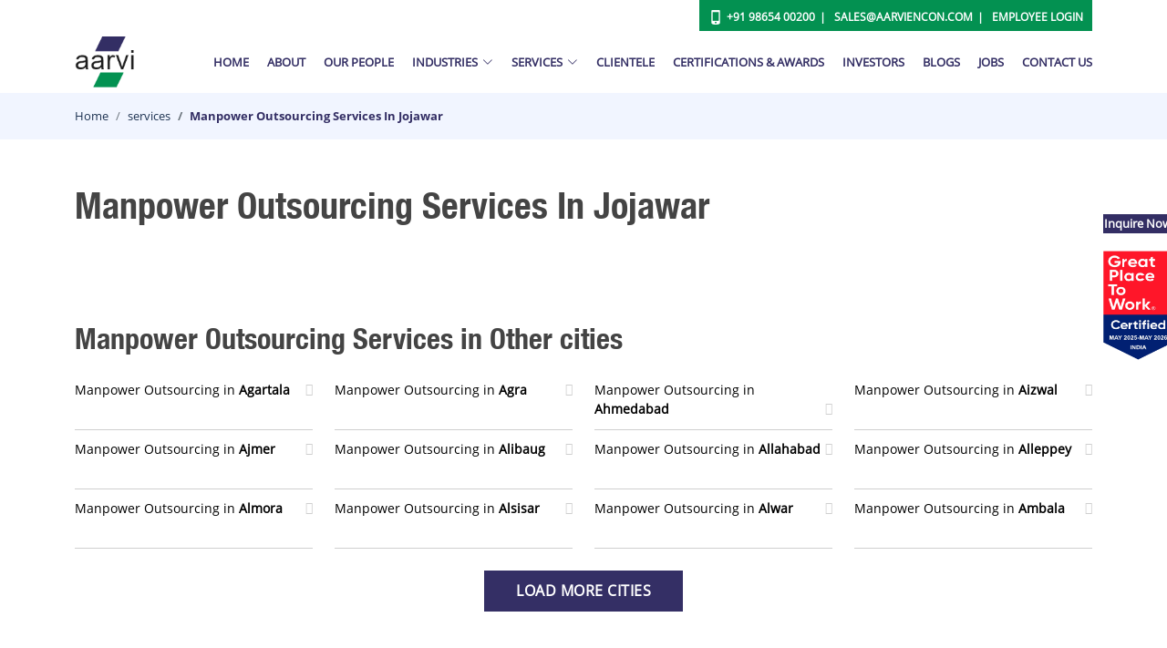

--- FILE ---
content_type: text/html; charset=UTF-8
request_url: https://aarviencon.com/services/manpower-outsourcing-services-in-jojawar
body_size: 11489
content:

<!DOCTYPE html>
<html>
    <head>
        <meta charset="utf-8">
        <title>Manpower Outsourcing Services in Jojawar - Aarvi Encon</title>
        <meta name="description" content="Manpower Supply Services in Jojawar - Aarvi Encon provides skilled manpower outsourcing services in Jojawar across various industries that can cater to the needs of project requirements.">
        <link rel="canonical" href="https://www.aarviencon.com/services/manpower-outsourcing-services-in-jojawar" />
    <link rel="alternate" hrefLang="en" href="https://aarviencon.com/services/manpower-outsourcing-services-in-jojawar"/>        <meta name="title" content="">
        <meta name="author" content="">
        <meta name="viewport" content="width=device-width, initial-scale=1.0">
        <meta name="generator" content="">
        <link rel="icon" type="image/png" href="https://aarviencon.com/storage/app/media/favicon.png">
        
        <!-- Vendor CSS Files -->
        <link href="https://aarviencon.com/themes/aarvi/assets/css/owl.carousal.min.css" rel="stylesheet">
        <link href="https://aarviencon.com/themes/aarvi/assets/css/owl.theme.default.min.css" rel="stylesheet">
        <link href="https://aarviencon.com/themes/aarvi/assets/vendor/fontawesome-free/css/all.min.css" rel="stylesheet">
        <link href="https://aarviencon.com/themes/aarvi/assets/vendor/animate.css/animate.min.css" rel="stylesheet">
        <link href="https://aarviencon.com/themes/aarvi/assets/vendor/aos/aos.css" rel="stylesheet">
        <link href="https://aarviencon.com/themes/aarvi/assets/vendor/bootstrap/css/bootstrap.min.css" rel="stylesheet">
        <link href="https://aarviencon.com/themes/aarvi/assets/vendor/bootstrap-icons/bootstrap-icons.css" rel="stylesheet">
        <link href="https://aarviencon.com/themes/aarvi/assets/vendor/boxicons/css/boxicons.min.css" rel="stylesheet">
        <link href="https://aarviencon.com/themes/aarvi/assets/vendor/glightbox/css/glightbox.min.css" rel="stylesheet">
        <link href="https://aarviencon.com/themes/aarvi/assets/vendor/swiper/swiper-bundle.min.css" rel="stylesheet">

        <!-- Template Main CSS File -->
        <link href="https://aarviencon.com/themes/aarvi/assets/css/fonts.css" rel="stylesheet">
        <link href="https://aarviencon.com/themes/aarvi/assets/slick/slick.css" rel="stylesheet">
        <link href="https://aarviencon.com/themes/aarvi/assets/slick/slick-theme.css" rel="stylesheet">
        <link href="https://aarviencon.com/themes/aarvi/assets/css/style.css" rel="stylesheet">
        <link href="https://aarviencon.com/themes/aarvi/assets/css/header.css" rel="stylesheet">
        <link href="https://aarviencon.com/themes/aarvi/assets/css/banner.css" rel="stylesheet">
        <link href="https://aarviencon.com/themes/aarvi/assets/css/aboutus.css" rel="stylesheet">
        <link href="https://aarviencon.com/themes/aarvi/assets/css/our-people.css" rel="stylesheet">
        <link href="https://aarviencon.com/themes/aarvi/assets/css/client.css" rel="stylesheet">
        <link href="https://aarviencon.com/themes/aarvi/assets/css/corporate_overview.css" rel="stylesheet">
        <link href="https://aarviencon.com/themes/aarvi/assets/css/industry_we_serve.css" rel="stylesheet">  
        <link href="https://aarviencon.com/themes/aarvi/assets/css/services_industries_card.css" rel="stylesheet">
        <link href="https://aarviencon.com/themes/aarvi/assets/css/testimonials.css" rel="stylesheet">
        <link href="https://aarviencon.com/themes/aarvi/assets/css/awards.css" rel="stylesheet">
        <link href="https://aarviencon.com/themes/aarvi/assets/css/industries.css" rel="stylesheet">
        <link href="https://aarviencon.com/themes/aarvi/assets/css/services_slider.css" rel="stylesheet">
        <link href="https://aarviencon.com/themes/aarvi/assets/css/sync_services_slider.css" rel="stylesheet">
        <link href="https://aarviencon.com/themes/aarvi/assets/css/investors.css" rel="stylesheet">
        <link href="https://aarviencon.com/themes/aarvi/assets/css/footer.css" rel="stylesheet">
        <link href="https://aarviencon.com/themes/aarvi/assets/css/contact_us.css" rel="stylesheet">
        <link href="https://aarviencon.com/themes/aarvi/assets/css/common.css" rel="stylesheet">
        
        
        <!-- Global site tag (gtag.js) - Google Analytics -->
        <script async src="https://www.googletagmanager.com/gtag/js?id=UA-50750754-1"></script>
        <script>
        window.dataLayer = window.dataLayer || [];
        function gtag(){dataLayer.push(arguments);}
        gtag('js', new Date());

        gtag('config', 'UA-50750754-1');
        </script>

        <!-- Google Tag Manager -->
        <script>(function(w,d,s,l,i){w[l]=w[l]||[];w[l].push({'gtm.start':
        new Date().getTime(),event:'gtm.js'});var f=d.getElementsByTagName(s)[0],
        j=d.createElement(s),dl=l!='dataLayer'?'&l='+l:'';j.async=true;j.src=
        'https://www.googletagmanager.com/gtm.js?id='+i+dl;f.parentNode.insertBefore(j,f);
        })(window,document,'script','dataLayer','GTM-5NQXCT9');</script>
        <!-- End Google Tag Manager -->


    </head>
    <body class="page-service-details">

        <!-- Google Tag Manager (noscript) -->
        <noscript><iframe src="https://www.googletagmanager.com/ns.html?id=GTM-5NQXCT9"
        height="0" width="0" style="display:none;visibility:hidden"></iframe></noscript>
        <!-- End Google Tag Manager (noscript) -->

        

        <!-- Header -->        
        
<!-- ======= Top Bar ======= -->
  
  <!-- ======= Header ======= -->
        <!-- Uncomment below if you prefer to use an image logo -->
      <!-- <h1 class="logo me-auto"><a href="index.html">Medicio</a></h1> -->

            <!-- .navbar -->

        <!-- End Header -->



  <!-- ======= Top Bar ======= -->
<div id="topbar" class="d-xl-flex d-lg-flex align-items-center">
  <div class="container d-flex justify-content-end">
	<div class="topbar-grid">
		<ul>
			
            <img class="img-fluid" src="https://aarviencon.com/storage/app/media/uploaded-files/mobile-phone-8-16.png">
            <li><a href="">+91 98654 00200</a></li>
            <li><a href="mailto:sales@aarviencon.com">Sales@aarviencon.com</a></li>
			 <li><a href="http://hrms.aarviencon.com" target="_blank">Employee Login</a></li>
             
	</div>
  </div>
</div> 
<!-- ======= Header ======= -->
<header id="header" class="">
  <div class="container d-flex align-items-center">

    <a href="/" class="logo me-auto">
        <img src="https://aarviencon.com/storage/app/media/aarvi-header-logo.png" alt="">
    </a>
    <nav id="navbar" class="navbar order-last order-lg-0">
      <ul>
        <li><a class="nav-link scrollto" href="/">Home</a></li>
        <li><a class="nav-link scrollto" href="/about">About</a></li>
        <li><a class="nav-link scrollto" href="/our-people">Our People</a></li>
        <li class="dropdown d-xl-block d-lg-block d-md-block d-sm-none d-none"><a class="nav-link scrollto" href="/industries"><span>Industries </span> <i class="bi bi-chevron-down"></i></a>
            <div class="dropdown_megamenu">
                <div class="row">
                                        <div class="col-xl-4 col-lg-4 col-md-4 col-12">
                        <ul>
                                                                                                                            <li><a href="https://aarviencon.com/industries/cement">Cement</a></li>
                                                                                                                                                                                                                                                                                                                                                        <li><a href="https://aarviencon.com/industries/engineering">Engineering</a></li>
                                                                                                                                                                                                                                                                                                                                                        <li><a href="https://aarviencon.com/industries/infrastructure">Infrastructure</a></li>
                                                                                                                                                                                                                                                                                                                                                        <li><a href="https://aarviencon.com/industries/metro">Metro</a></li>
                                                                                                                                                                                                                                                                                                                                                        <li><a href="https://aarviencon.com/industries/petrochemical">Petrochemical</a></li>
                                                                                                                                                                                                                                                                                                                                                        <li><a href="https://aarviencon.com/industries/railways">Railways</a></li>
                                                                                                                                                                                                                                                                                                                                                        <li><a href="https://aarviencon.com/industries/telecom">Telecom</a></li>
                                                                                                                    </ul>
                    </div>
                                        <div class="col-xl-4 col-lg-4 col-md-4 col-12">
                        <ul>
                                                                                                                                                                                                                        <li><a href="https://aarviencon.com/industries/cgd">CGD</a></li>
                                                                                                                                                                                                                                                                                                                                                        <li><a href="https://aarviencon.com/industries/epc">EPC</a></li>
                                                                                                                                                                                                                                                                                                                                                        <li><a href="https://aarviencon.com/industries/it">IT</a></li>
                                                                                                                                                                                                                                                                                                                                                        <li><a href="https://aarviencon.com/industries/mono-rail">Mono Rail</a></li>
                                                                                                                                                                                                                                                                                                                                                        <li><a href="https://aarviencon.com/industries/pipeline">Pipeline</a></li>
                                                                                                                                                                                                                                                                                                                                                        <li><a href="https://aarviencon.com/industries/refinery">Refinery</a></li>
                                                                                                                                                                                                                                                                                                            </ul>
                    </div>
                                        <div class="col-xl-4 col-lg-4 col-md-4 col-12">
                        <ul>
                                                                                                                                                                                                                                                                                                                    <li><a href="https://aarviencon.com/industries/cng">CNG</a></li>
                                                                                                                                                                                                                                                                                                                                                        <li><a href="https://aarviencon.com/industries/fertilizer">Fertilizer</a></li>
                                                                                                                                                                                                                                                                                                                                                        <li><a href="https://aarviencon.com/industries/metals-and-minerals">Metals &amp; Minerals</a></li>
                                                                                                                                                                                                                                                                                                                                                        <li><a href="https://aarviencon.com/industries/oil-and-gas">Oil &amp; Gas</a></li>
                                                                                                                                                                                                                                                                                                                                                        <li><a href="https://aarviencon.com/industries/power">Power</a></li>
                                                                                                                                                                                                                                                                                                                                                        <li><a href="https://aarviencon.com/industries/renewable-energy">Renewable Energy</a></li>
                                                                                                                                                                                                                </ul>
                    </div>
                                    </div>
            </div> 
        </li>

        <li class="dropdown d-xl-block d-lg-block d-md-block d-sm-none d-none"><a href="/services"><span>Services</span> <i class="bi bi-chevron-down"></i></a>
            <div class="dropdown_megamenu">
                <div class="row">
                                        <div class="col-xl-4 col-lg-4 col-md-4 col-12">
                        <ul>
                                                                                                                            <li><a href="https://aarviencon.com/services/construction-supervision-services">Construction Supervision</a></li>
                                                                                                                                                                                                                                                                                                                                                        <li><a href="https://aarviencon.com/services/inspection-services">Inspection Services</a></li>
                                                                                                                                                                                                                                                                                                                                                        <li><a href="https://aarviencon.com/services/operation-and-maintenance-services">Operation &amp; Maintenance</a></li>
                                                                                                                                                                                                                                                                                                                                                        <li><a href="https://aarviencon.com/services/project-management-services">Project Management</a></li>
                                                                                                                                                                                                                                                                                                            </ul>
                    </div>
                                        <div class="col-xl-4 col-lg-4 col-md-4 col-12">
                        <ul>
                                                                                                                                                                                                                        <li><a href="https://aarviencon.com/services/engineering-services">Engineering Services</a></li>
                                                                                                                                                                                                                                                                                                                                                        <li><a href="https://aarviencon.com/services/it-staffing-services">IT Staffing</a></li>
                                                                                                                                                                                                                                                                                                                                                        <li><a href="https://aarviencon.com/services/pre-commissioning-and-commissioning-services">Pre-Commissioning &amp; Commissioning Services</a></li>
                                                                                                                                                                                                                                                                                                                                                        <li><a href="https://aarviencon.com/services/shutdown-services">Shutdown</a></li>
                                                                                                                                                                                                                </ul>
                    </div>
                                        <div class="col-xl-4 col-lg-4 col-md-4 col-12">
                        <ul>
                                                                                                                                                                                                                                                                                                                    <li><a href="https://aarviencon.com/services/expediting-services">Expediting Services</a></li>
                                                                                                                                                                                                                                                                                                                                                        <li><a href="https://aarviencon.com/services/manpower-outsourcing-services">Manpower Outsourcing</a></li>
                                                                                                                                                                                                                                                                                                                                                        <li><a href="https://aarviencon.com/services/procurement-assistance-services">Procurement Assistance</a></li>
                                                                                                                                                                                                                                                                                                                                                        <li><a href="https://aarviencon.com/services/technical-staffing-services">Technical Staffing Services</a></li>
                                                                                                                    </ul>
                    </div>
                                    </div>
            </div>    
        </li>
		
		<!-- Mobile Menu Starts Here -->
		
		<li class="dropdown d-xl-none d-lg-none d-md-none d-sm-block d-block"><a class="nav-link scrollto" href="/industries"><span>Industries </span> <i class="bi bi-chevron-down"></i></a>                       
						
				<ul>
																							<li><a href="https://aarviencon.com/industries/cement">Cement</a></li>
																																																																<li><a href="https://aarviencon.com/industries/engineering">Engineering</a></li>
																																																																<li><a href="https://aarviencon.com/industries/infrastructure">Infrastructure</a></li>
																																																																<li><a href="https://aarviencon.com/industries/metro">Metro</a></li>
																																																																<li><a href="https://aarviencon.com/industries/petrochemical">Petrochemical</a></li>
																																																																<li><a href="https://aarviencon.com/industries/railways">Railways</a></li>
																																																																<li><a href="https://aarviencon.com/industries/telecom">Telecom</a></li>
																					</ul>			
						
				<ul>
																																								<li><a href="https://aarviencon.com/industries/cgd">CGD</a></li>
																																																																<li><a href="https://aarviencon.com/industries/epc">EPC</a></li>
																																																																<li><a href="https://aarviencon.com/industries/it">IT</a></li>
																																																																<li><a href="https://aarviencon.com/industries/mono-rail">Mono Rail</a></li>
																																																																<li><a href="https://aarviencon.com/industries/pipeline">Pipeline</a></li>
																																																																<li><a href="https://aarviencon.com/industries/refinery">Refinery</a></li>
																																																							</ul>			
						
				<ul>
																																																									<li><a href="https://aarviencon.com/industries/cng">CNG</a></li>
																																																																<li><a href="https://aarviencon.com/industries/fertilizer">Fertilizer</a></li>
																																																																<li><a href="https://aarviencon.com/industries/metals-and-minerals">Metals &amp; Minerals</a></li>
																																																																<li><a href="https://aarviencon.com/industries/oil-and-gas">Oil &amp; Gas</a></li>
																																																																<li><a href="https://aarviencon.com/industries/power">Power</a></li>
																																																																<li><a href="https://aarviencon.com/industries/renewable-energy">Renewable Energy</a></li>
																																						</ul>			
			                           
        </li>

        <li class="dropdown d-xl-none d-lg-none d-md-none d-sm-block d-block"><a href="/services"><span>Services</span> <i class="bi bi-chevron-down"></i></a>                       
					
			<ul>
																			<li><a href="https://aarviencon.com/services/construction-supervision-services">Construction Supervision</a></li>
																																																					<li><a href="https://aarviencon.com/services/inspection-services">Inspection Services</a></li>
																																																					<li><a href="https://aarviencon.com/services/operation-and-maintenance-services">Operation &amp; Maintenance</a></li>
																																																					<li><a href="https://aarviencon.com/services/project-management-services">Project Management</a></li>
																																													</ul>			
					
			<ul>
																																	<li><a href="https://aarviencon.com/services/engineering-services">Engineering Services</a></li>
																																																					<li><a href="https://aarviencon.com/services/it-staffing-services">IT Staffing</a></li>
																																																					<li><a href="https://aarviencon.com/services/pre-commissioning-and-commissioning-services">Pre-Commissioning &amp; Commissioning Services</a></li>
																																																					<li><a href="https://aarviencon.com/services/shutdown-services">Shutdown</a></li>
																															</ul>			
					
			<ul>
																																															<li><a href="https://aarviencon.com/services/expediting-services">Expediting Services</a></li>
																																																					<li><a href="https://aarviencon.com/services/manpower-outsourcing-services">Manpower Outsourcing</a></li>
																																																					<li><a href="https://aarviencon.com/services/procurement-assistance-services">Procurement Assistance</a></li>
																																																					<li><a href="https://aarviencon.com/services/technical-staffing-services">Technical Staffing Services</a></li>
																	</ul>			
			            
              
        </li>
		<!-- Mobile Menu Ends Here -->
		
        <li><a class="nav-link scrollto" href="/clientele">Clientele</a></li>
        <li><a class="nav-link scrollto" href="/certifications-and-awards">Certifications & Awards</a></li>
        <li><a class="nav-link scrollto" href="/investors">Investors</a></li>
        <li><a class="nav-link scrollto" href="/blogs">Blogs</a></li>
        <li><a class="nav-link scrollto" href="/careers">Jobs</a></li>
        <li><a class="nav-link scrollto" href="/contact-us">Contact Us</a></li>
        
      </ul>
      <i class="bi bi-list mobile-nav-toggle"></i>
    </nav><!-- .navbar -->

  </div>
</header>
<!-- End Header -->        
        <!-- Content -->
        <main id="main">
            



        <!-- breadcrumb section starts here -->
<section class="py-3 bg_color">
    <div class="container">
        <div class="row">
            <div class="col-xl-12 col-lg-12 col-md-12 col-12">
                <nav aria-label="breadcrumb">
                    <ol class="breadcrumb custom_breadcrumb m-0">
                        <li class="breadcrumb-item"><a href="/">Home</a></li>
                        <li class="breadcrumb-item"><a href="https://aarviencon.com/services">services</a></li>
                        <li class="breadcrumb-item active" aria-current="page">Manpower Outsourcing Services In Jojawar</li>
                    </ol>
                </nav>
            </div>
        </div>
    </div>
</section>
<!-- breadcrumb section Ends here -->

<section class="py-5">
    <div class="container">
        <div class="row">
            <div class="col-md-12">
                <h1>Manpower Outsourcing Services In Jojawar</h1>
            </div>
        </div>
    </div>
</section>

<section class="py-5">
    <div class="container">
        <div class="row">
            <div class="col-md-12">
                <h2 class="heading heading_h2 mb-3">Manpower Outsourcing Services in Other cities</h2>
            </div>
            <div class="col-md-12">
                <div class="row">
                                                                <div class="col-md-3">
                        <div class="internal_link_wrapper_li">
                            <a class="internal_link" href="https://aarviencon.com/services/manpower-outsourcing-services-in-agartala">Manpower Outsourcing in <strong>Agartala</strong></a>
                        </div>
                    </div>
                                                                <div class="col-md-3">
                        <div class="internal_link_wrapper_li">
                            <a class="internal_link" href="https://aarviencon.com/services/manpower-outsourcing-services-in-agra">Manpower Outsourcing in <strong>Agra</strong></a>
                        </div>
                    </div>
                                                                <div class="col-md-3">
                        <div class="internal_link_wrapper_li">
                            <a class="internal_link" href="https://aarviencon.com/services/manpower-outsourcing-services-in-ahmedabad">Manpower Outsourcing in <strong>Ahmedabad</strong></a>
                        </div>
                    </div>
                                                                <div class="col-md-3">
                        <div class="internal_link_wrapper_li">
                            <a class="internal_link" href="https://aarviencon.com/services/manpower-outsourcing-services-in-aizwal">Manpower Outsourcing in <strong>Aizwal</strong></a>
                        </div>
                    </div>
                                                                <div class="col-md-3">
                        <div class="internal_link_wrapper_li">
                            <a class="internal_link" href="https://aarviencon.com/services/manpower-outsourcing-services-in-ajmer">Manpower Outsourcing in <strong>Ajmer</strong></a>
                        </div>
                    </div>
                                                                <div class="col-md-3">
                        <div class="internal_link_wrapper_li">
                            <a class="internal_link" href="https://aarviencon.com/services/manpower-outsourcing-services-in-alibaug">Manpower Outsourcing in <strong>Alibaug</strong></a>
                        </div>
                    </div>
                                                                <div class="col-md-3">
                        <div class="internal_link_wrapper_li">
                            <a class="internal_link" href="https://aarviencon.com/services/manpower-outsourcing-services-in-allahabad">Manpower Outsourcing in <strong>Allahabad</strong></a>
                        </div>
                    </div>
                                                                <div class="col-md-3">
                        <div class="internal_link_wrapper_li">
                            <a class="internal_link" href="https://aarviencon.com/services/manpower-outsourcing-services-in-alleppey">Manpower Outsourcing in <strong>Alleppey</strong></a>
                        </div>
                    </div>
                                                                <div class="col-md-3">
                        <div class="internal_link_wrapper_li">
                            <a class="internal_link" href="https://aarviencon.com/services/manpower-outsourcing-services-in-almora">Manpower Outsourcing in <strong>Almora</strong></a>
                        </div>
                    </div>
                                                                <div class="col-md-3">
                        <div class="internal_link_wrapper_li">
                            <a class="internal_link" href="https://aarviencon.com/services/manpower-outsourcing-services-in-alsisar">Manpower Outsourcing in <strong>Alsisar</strong></a>
                        </div>
                    </div>
                                                                <div class="col-md-3">
                        <div class="internal_link_wrapper_li">
                            <a class="internal_link" href="https://aarviencon.com/services/manpower-outsourcing-services-in-alwar">Manpower Outsourcing in <strong>Alwar</strong></a>
                        </div>
                    </div>
                                                                <div class="col-md-3">
                        <div class="internal_link_wrapper_li">
                            <a class="internal_link" href="https://aarviencon.com/services/manpower-outsourcing-services-in-ambala">Manpower Outsourcing in <strong>Ambala</strong></a>
                        </div>
                    </div>
                                                                    </div>
                        <div class="row morelinks" style="display: none;"> 
                                            <div class="col-md-3">
                        <div class="internal_link_wrapper_li">
                            <a class="internal_link" href="https://aarviencon.com/services/manpower-outsourcing-services-in-amla">Manpower Outsourcing in <strong>Amla</strong></a>
                        </div>
                    </div>
                                                                <div class="col-md-3">
                        <div class="internal_link_wrapper_li">
                            <a class="internal_link" href="https://aarviencon.com/services/manpower-outsourcing-services-in-amritsar">Manpower Outsourcing in <strong>Amritsar</strong></a>
                        </div>
                    </div>
                                                                <div class="col-md-3">
                        <div class="internal_link_wrapper_li">
                            <a class="internal_link" href="https://aarviencon.com/services/manpower-outsourcing-services-in-anand">Manpower Outsourcing in <strong>Anand</strong></a>
                        </div>
                    </div>
                                                                <div class="col-md-3">
                        <div class="internal_link_wrapper_li">
                            <a class="internal_link" href="https://aarviencon.com/services/manpower-outsourcing-services-in-ankleshwar">Manpower Outsourcing in <strong>Ankleshwar</strong></a>
                        </div>
                    </div>
                                                                <div class="col-md-3">
                        <div class="internal_link_wrapper_li">
                            <a class="internal_link" href="https://aarviencon.com/services/manpower-outsourcing-services-in-ashtamudi">Manpower Outsourcing in <strong>Ashtamudi</strong></a>
                        </div>
                    </div>
                                                                <div class="col-md-3">
                        <div class="internal_link_wrapper_li">
                            <a class="internal_link" href="https://aarviencon.com/services/manpower-outsourcing-services-in-auli">Manpower Outsourcing in <strong>Auli</strong></a>
                        </div>
                    </div>
                                                                <div class="col-md-3">
                        <div class="internal_link_wrapper_li">
                            <a class="internal_link" href="https://aarviencon.com/services/manpower-outsourcing-services-in-aurangabad">Manpower Outsourcing in <strong>Aurangabad</strong></a>
                        </div>
                    </div>
                                                                <div class="col-md-3">
                        <div class="internal_link_wrapper_li">
                            <a class="internal_link" href="https://aarviencon.com/services/manpower-outsourcing-services-in-baddi">Manpower Outsourcing in <strong>Baddi</strong></a>
                        </div>
                    </div>
                                                                <div class="col-md-3">
                        <div class="internal_link_wrapper_li">
                            <a class="internal_link" href="https://aarviencon.com/services/manpower-outsourcing-services-in-badrinath">Manpower Outsourcing in <strong>Badrinath</strong></a>
                        </div>
                    </div>
                                                                <div class="col-md-3">
                        <div class="internal_link_wrapper_li">
                            <a class="internal_link" href="https://aarviencon.com/services/manpower-outsourcing-services-in-balasinor">Manpower Outsourcing in <strong>Balasinor</strong></a>
                        </div>
                    </div>
                                                                <div class="col-md-3">
                        <div class="internal_link_wrapper_li">
                            <a class="internal_link" href="https://aarviencon.com/services/manpower-outsourcing-services-in-balrampur">Manpower Outsourcing in <strong>Balrampur</strong></a>
                        </div>
                    </div>
                                                                <div class="col-md-3">
                        <div class="internal_link_wrapper_li">
                            <a class="internal_link" href="https://aarviencon.com/services/manpower-outsourcing-services-in-bambora">Manpower Outsourcing in <strong>Bambora</strong></a>
                        </div>
                    </div>
                                                                <div class="col-md-3">
                        <div class="internal_link_wrapper_li">
                            <a class="internal_link" href="https://aarviencon.com/services/manpower-outsourcing-services-in-bandhavgarh">Manpower Outsourcing in <strong>Bandhavgarh</strong></a>
                        </div>
                    </div>
                                                                <div class="col-md-3">
                        <div class="internal_link_wrapper_li">
                            <a class="internal_link" href="https://aarviencon.com/services/manpower-outsourcing-services-in-bandipur">Manpower Outsourcing in <strong>Bandipur</strong></a>
                        </div>
                    </div>
                                                                <div class="col-md-3">
                        <div class="internal_link_wrapper_li">
                            <a class="internal_link" href="https://aarviencon.com/services/manpower-outsourcing-services-in-bangalore">Manpower Outsourcing in <strong>Bangalore</strong></a>
                        </div>
                    </div>
                                                                <div class="col-md-3">
                        <div class="internal_link_wrapper_li">
                            <a class="internal_link" href="https://aarviencon.com/services/manpower-outsourcing-services-in-barbil">Manpower Outsourcing in <strong>Barbil</strong></a>
                        </div>
                    </div>
                                                                <div class="col-md-3">
                        <div class="internal_link_wrapper_li">
                            <a class="internal_link" href="https://aarviencon.com/services/manpower-outsourcing-services-in-bareilly">Manpower Outsourcing in <strong>Bareilly</strong></a>
                        </div>
                    </div>
                                                                <div class="col-md-3">
                        <div class="internal_link_wrapper_li">
                            <a class="internal_link" href="https://aarviencon.com/services/manpower-outsourcing-services-in-behror">Manpower Outsourcing in <strong>Behror</strong></a>
                        </div>
                    </div>
                                                                <div class="col-md-3">
                        <div class="internal_link_wrapper_li">
                            <a class="internal_link" href="https://aarviencon.com/services/manpower-outsourcing-services-in-belgaum">Manpower Outsourcing in <strong>Belgaum</strong></a>
                        </div>
                    </div>
                                                                <div class="col-md-3">
                        <div class="internal_link_wrapper_li">
                            <a class="internal_link" href="https://aarviencon.com/services/manpower-outsourcing-services-in-berhampur">Manpower Outsourcing in <strong>Berhampur</strong></a>
                        </div>
                    </div>
                                                                <div class="col-md-3">
                        <div class="internal_link_wrapper_li">
                            <a class="internal_link" href="https://aarviencon.com/services/manpower-outsourcing-services-in-betalghat">Manpower Outsourcing in <strong>Betalghat</strong></a>
                        </div>
                    </div>
                                                                <div class="col-md-3">
                        <div class="internal_link_wrapper_li">
                            <a class="internal_link" href="https://aarviencon.com/services/manpower-outsourcing-services-in-bhandardara">Manpower Outsourcing in <strong>Bhandardara</strong></a>
                        </div>
                    </div>
                                                                <div class="col-md-3">
                        <div class="internal_link_wrapper_li">
                            <a class="internal_link" href="https://aarviencon.com/services/manpower-outsourcing-services-in-bharatpur">Manpower Outsourcing in <strong>Bharatpur</strong></a>
                        </div>
                    </div>
                                                                <div class="col-md-3">
                        <div class="internal_link_wrapper_li">
                            <a class="internal_link" href="https://aarviencon.com/services/manpower-outsourcing-services-in-bharuch">Manpower Outsourcing in <strong>Bharuch</strong></a>
                        </div>
                    </div>
                                                                <div class="col-md-3">
                        <div class="internal_link_wrapper_li">
                            <a class="internal_link" href="https://aarviencon.com/services/manpower-outsourcing-services-in-bhavangadh">Manpower Outsourcing in <strong>Bhavangadh</strong></a>
                        </div>
                    </div>
                                                                <div class="col-md-3">
                        <div class="internal_link_wrapper_li">
                            <a class="internal_link" href="https://aarviencon.com/services/manpower-outsourcing-services-in-bhavnagar">Manpower Outsourcing in <strong>Bhavnagar</strong></a>
                        </div>
                    </div>
                                                                <div class="col-md-3">
                        <div class="internal_link_wrapper_li">
                            <a class="internal_link" href="https://aarviencon.com/services/manpower-outsourcing-services-in-bhilai">Manpower Outsourcing in <strong>Bhilai</strong></a>
                        </div>
                    </div>
                                                                <div class="col-md-3">
                        <div class="internal_link_wrapper_li">
                            <a class="internal_link" href="https://aarviencon.com/services/manpower-outsourcing-services-in-bhimtal">Manpower Outsourcing in <strong>Bhimtal</strong></a>
                        </div>
                    </div>
                                                                <div class="col-md-3">
                        <div class="internal_link_wrapper_li">
                            <a class="internal_link" href="https://aarviencon.com/services/manpower-outsourcing-services-in-bhopal">Manpower Outsourcing in <strong>Bhopal</strong></a>
                        </div>
                    </div>
                                                                <div class="col-md-3">
                        <div class="internal_link_wrapper_li">
                            <a class="internal_link" href="https://aarviencon.com/services/manpower-outsourcing-services-in-bhubaneshwar">Manpower Outsourcing in <strong>Bhubaneshwar</strong></a>
                        </div>
                    </div>
                                                                <div class="col-md-3">
                        <div class="internal_link_wrapper_li">
                            <a class="internal_link" href="https://aarviencon.com/services/manpower-outsourcing-services-in-bhuj">Manpower Outsourcing in <strong>Bhuj</strong></a>
                        </div>
                    </div>
                                                                <div class="col-md-3">
                        <div class="internal_link_wrapper_li">
                            <a class="internal_link" href="https://aarviencon.com/services/manpower-outsourcing-services-in-bikaner">Manpower Outsourcing in <strong>Bikaner</strong></a>
                        </div>
                    </div>
                                                                <div class="col-md-3">
                        <div class="internal_link_wrapper_li">
                            <a class="internal_link" href="https://aarviencon.com/services/manpower-outsourcing-services-in-binsar">Manpower Outsourcing in <strong>Binsar</strong></a>
                        </div>
                    </div>
                                                                <div class="col-md-3">
                        <div class="internal_link_wrapper_li">
                            <a class="internal_link" href="https://aarviencon.com/services/manpower-outsourcing-services-in-bodhgaya">Manpower Outsourcing in <strong>Bodhgaya</strong></a>
                        </div>
                    </div>
                                                                <div class="col-md-3">
                        <div class="internal_link_wrapper_li">
                            <a class="internal_link" href="https://aarviencon.com/services/manpower-outsourcing-services-in-bundi">Manpower Outsourcing in <strong>Bundi</strong></a>
                        </div>
                    </div>
                                                                <div class="col-md-3">
                        <div class="internal_link_wrapper_li">
                            <a class="internal_link" href="https://aarviencon.com/services/manpower-outsourcing-services-in-calicut">Manpower Outsourcing in <strong>Calicut</strong></a>
                        </div>
                    </div>
                                                                <div class="col-md-3">
                        <div class="internal_link_wrapper_li">
                            <a class="internal_link" href="https://aarviencon.com/services/manpower-outsourcing-services-in-canannore">Manpower Outsourcing in <strong>Canannore</strong></a>
                        </div>
                    </div>
                                                                <div class="col-md-3">
                        <div class="internal_link_wrapper_li">
                            <a class="internal_link" href="https://aarviencon.com/services/manpower-outsourcing-services-in-chail">Manpower Outsourcing in <strong>Chail</strong></a>
                        </div>
                    </div>
                                                                <div class="col-md-3">
                        <div class="internal_link_wrapper_li">
                            <a class="internal_link" href="https://aarviencon.com/services/manpower-outsourcing-services-in-chamba">Manpower Outsourcing in <strong>Chamba</strong></a>
                        </div>
                    </div>
                                                                <div class="col-md-3">
                        <div class="internal_link_wrapper_li">
                            <a class="internal_link" href="https://aarviencon.com/services/manpower-outsourcing-services-in-chandigarh">Manpower Outsourcing in <strong>Chandigarh</strong></a>
                        </div>
                    </div>
                                                                <div class="col-md-3">
                        <div class="internal_link_wrapper_li">
                            <a class="internal_link" href="https://aarviencon.com/services/manpower-outsourcing-services-in-chennai">Manpower Outsourcing in <strong>Chennai</strong></a>
                        </div>
                    </div>
                                                                <div class="col-md-3">
                        <div class="internal_link_wrapper_li">
                            <a class="internal_link" href="https://aarviencon.com/services/manpower-outsourcing-services-in-chikmagalur">Manpower Outsourcing in <strong>Chikmagalur</strong></a>
                        </div>
                    </div>
                                                                <div class="col-md-3">
                        <div class="internal_link_wrapper_li">
                            <a class="internal_link" href="https://aarviencon.com/services/manpower-outsourcing-services-in-chiplun">Manpower Outsourcing in <strong>Chiplun</strong></a>
                        </div>
                    </div>
                                                                <div class="col-md-3">
                        <div class="internal_link_wrapper_li">
                            <a class="internal_link" href="https://aarviencon.com/services/manpower-outsourcing-services-in-chitrakoot">Manpower Outsourcing in <strong>Chitrakoot</strong></a>
                        </div>
                    </div>
                                                                <div class="col-md-3">
                        <div class="internal_link_wrapper_li">
                            <a class="internal_link" href="https://aarviencon.com/services/manpower-outsourcing-services-in-chittorgarh">Manpower Outsourcing in <strong>Chittorgarh</strong></a>
                        </div>
                    </div>
                                                                <div class="col-md-3">
                        <div class="internal_link_wrapper_li">
                            <a class="internal_link" href="https://aarviencon.com/services/manpower-outsourcing-services-in-coimbatore">Manpower Outsourcing in <strong>Coimbatore</strong></a>
                        </div>
                    </div>
                                                                <div class="col-md-3">
                        <div class="internal_link_wrapper_li">
                            <a class="internal_link" href="https://aarviencon.com/services/manpower-outsourcing-services-in-coonoor">Manpower Outsourcing in <strong>Coonoor</strong></a>
                        </div>
                    </div>
                                                                <div class="col-md-3">
                        <div class="internal_link_wrapper_li">
                            <a class="internal_link" href="https://aarviencon.com/services/manpower-outsourcing-services-in-coorg">Manpower Outsourcing in <strong>Coorg</strong></a>
                        </div>
                    </div>
                                                                <div class="col-md-3">
                        <div class="internal_link_wrapper_li">
                            <a class="internal_link" href="https://aarviencon.com/services/manpower-outsourcing-services-in-corbett-national-park">Manpower Outsourcing in <strong>Corbett national park</strong></a>
                        </div>
                    </div>
                                                                <div class="col-md-3">
                        <div class="internal_link_wrapper_li">
                            <a class="internal_link" href="https://aarviencon.com/services/manpower-outsourcing-services-in-cuttack">Manpower Outsourcing in <strong>Cuttack</strong></a>
                        </div>
                    </div>
                                                                <div class="col-md-3">
                        <div class="internal_link_wrapper_li">
                            <a class="internal_link" href="https://aarviencon.com/services/manpower-outsourcing-services-in-dabhosa">Manpower Outsourcing in <strong>Dabhosa</strong></a>
                        </div>
                    </div>
                                                                <div class="col-md-3">
                        <div class="internal_link_wrapper_li">
                            <a class="internal_link" href="https://aarviencon.com/services/manpower-outsourcing-services-in-dalhousie">Manpower Outsourcing in <strong>Dalhousie</strong></a>
                        </div>
                    </div>
                                                                <div class="col-md-3">
                        <div class="internal_link_wrapper_li">
                            <a class="internal_link" href="https://aarviencon.com/services/manpower-outsourcing-services-in-daman">Manpower Outsourcing in <strong>Daman</strong></a>
                        </div>
                    </div>
                                                                <div class="col-md-3">
                        <div class="internal_link_wrapper_li">
                            <a class="internal_link" href="https://aarviencon.com/services/manpower-outsourcing-services-in-dandeli">Manpower Outsourcing in <strong>Dandeli</strong></a>
                        </div>
                    </div>
                                                                <div class="col-md-3">
                        <div class="internal_link_wrapper_li">
                            <a class="internal_link" href="https://aarviencon.com/services/manpower-outsourcing-services-in-dapoli">Manpower Outsourcing in <strong>Dapoli</strong></a>
                        </div>
                    </div>
                                                                <div class="col-md-3">
                        <div class="internal_link_wrapper_li">
                            <a class="internal_link" href="https://aarviencon.com/services/manpower-outsourcing-services-in-darjeeling">Manpower Outsourcing in <strong>Darjeeling</strong></a>
                        </div>
                    </div>
                                                                <div class="col-md-3">
                        <div class="internal_link_wrapper_li">
                            <a class="internal_link" href="https://aarviencon.com/services/manpower-outsourcing-services-in-dausa">Manpower Outsourcing in <strong>Dausa</strong></a>
                        </div>
                    </div>
                                                                <div class="col-md-3">
                        <div class="internal_link_wrapper_li">
                            <a class="internal_link" href="https://aarviencon.com/services/manpower-outsourcing-services-in-dehradun">Manpower Outsourcing in <strong>Dehradun</strong></a>
                        </div>
                    </div>
                                                                <div class="col-md-3">
                        <div class="internal_link_wrapper_li">
                            <a class="internal_link" href="https://aarviencon.com/services/manpower-outsourcing-services-in-dharamshala">Manpower Outsourcing in <strong>Dharamshala</strong></a>
                        </div>
                    </div>
                                                                <div class="col-md-3">
                        <div class="internal_link_wrapper_li">
                            <a class="internal_link" href="https://aarviencon.com/services/manpower-outsourcing-services-in-dibrugarh">Manpower Outsourcing in <strong>Dibrugarh</strong></a>
                        </div>
                    </div>
                                                                <div class="col-md-3">
                        <div class="internal_link_wrapper_li">
                            <a class="internal_link" href="https://aarviencon.com/services/manpower-outsourcing-services-in-digha">Manpower Outsourcing in <strong>Digha</strong></a>
                        </div>
                    </div>
                                                                <div class="col-md-3">
                        <div class="internal_link_wrapper_li">
                            <a class="internal_link" href="https://aarviencon.com/services/manpower-outsourcing-services-in-diu">Manpower Outsourcing in <strong>Diu</strong></a>
                        </div>
                    </div>
                                                                <div class="col-md-3">
                        <div class="internal_link_wrapper_li">
                            <a class="internal_link" href="https://aarviencon.com/services/manpower-outsourcing-services-in-dive-agar">Manpower Outsourcing in <strong>Dive agar</strong></a>
                        </div>
                    </div>
                                                                <div class="col-md-3">
                        <div class="internal_link_wrapper_li">
                            <a class="internal_link" href="https://aarviencon.com/services/manpower-outsourcing-services-in-dooars">Manpower Outsourcing in <strong>Dooars</strong></a>
                        </div>
                    </div>
                                                                <div class="col-md-3">
                        <div class="internal_link_wrapper_li">
                            <a class="internal_link" href="https://aarviencon.com/services/manpower-outsourcing-services-in-durgapur">Manpower Outsourcing in <strong>Durgapur</strong></a>
                        </div>
                    </div>
                                                                <div class="col-md-3">
                        <div class="internal_link_wrapper_li">
                            <a class="internal_link" href="https://aarviencon.com/services/manpower-outsourcing-services-in-durshet">Manpower Outsourcing in <strong>Durshet</strong></a>
                        </div>
                    </div>
                                                                <div class="col-md-3">
                        <div class="internal_link_wrapper_li">
                            <a class="internal_link" href="https://aarviencon.com/services/manpower-outsourcing-services-in-dwarka">Manpower Outsourcing in <strong>Dwarka</strong></a>
                        </div>
                    </div>
                                                                <div class="col-md-3">
                        <div class="internal_link_wrapper_li">
                            <a class="internal_link" href="https://aarviencon.com/services/manpower-outsourcing-services-in-faridabad">Manpower Outsourcing in <strong>Faridabad</strong></a>
                        </div>
                    </div>
                                                                <div class="col-md-3">
                        <div class="internal_link_wrapper_li">
                            <a class="internal_link" href="https://aarviencon.com/services/manpower-outsourcing-services-in-firozabad">Manpower Outsourcing in <strong>Firozabad</strong></a>
                        </div>
                    </div>
                                                                <div class="col-md-3">
                        <div class="internal_link_wrapper_li">
                            <a class="internal_link" href="https://aarviencon.com/services/manpower-outsourcing-services-in-ganapatipule">Manpower Outsourcing in <strong>Ganapatipule</strong></a>
                        </div>
                    </div>
                                                                <div class="col-md-3">
                        <div class="internal_link_wrapper_li">
                            <a class="internal_link" href="https://aarviencon.com/services/manpower-outsourcing-services-in-gandhidham">Manpower Outsourcing in <strong>Gandhidham</strong></a>
                        </div>
                    </div>
                                                                <div class="col-md-3">
                        <div class="internal_link_wrapper_li">
                            <a class="internal_link" href="https://aarviencon.com/services/manpower-outsourcing-services-in-gandhinagar">Manpower Outsourcing in <strong>Gandhinagar</strong></a>
                        </div>
                    </div>
                                                                <div class="col-md-3">
                        <div class="internal_link_wrapper_li">
                            <a class="internal_link" href="https://aarviencon.com/services/manpower-outsourcing-services-in-gangotri">Manpower Outsourcing in <strong>Gangotri</strong></a>
                        </div>
                    </div>
                                                                <div class="col-md-3">
                        <div class="internal_link_wrapper_li">
                            <a class="internal_link" href="https://aarviencon.com/services/manpower-outsourcing-services-in-gangtok">Manpower Outsourcing in <strong>Gangtok</strong></a>
                        </div>
                    </div>
                                                                <div class="col-md-3">
                        <div class="internal_link_wrapper_li">
                            <a class="internal_link" href="https://aarviencon.com/services/manpower-outsourcing-services-in-garhmukteshwar">Manpower Outsourcing in <strong>Garhmukteshwar</strong></a>
                        </div>
                    </div>
                                                                <div class="col-md-3">
                        <div class="internal_link_wrapper_li">
                            <a class="internal_link" href="https://aarviencon.com/services/manpower-outsourcing-services-in-garhwal">Manpower Outsourcing in <strong>Garhwal</strong></a>
                        </div>
                    </div>
                                                                <div class="col-md-3">
                        <div class="internal_link_wrapper_li">
                            <a class="internal_link" href="https://aarviencon.com/services/manpower-outsourcing-services-in-gaya">Manpower Outsourcing in <strong>Gaya</strong></a>
                        </div>
                    </div>
                                                                <div class="col-md-3">
                        <div class="internal_link_wrapper_li">
                            <a class="internal_link" href="https://aarviencon.com/services/manpower-outsourcing-services-in-ghaziabad">Manpower Outsourcing in <strong>Ghaziabad</strong></a>
                        </div>
                    </div>
                                                                <div class="col-md-3">
                        <div class="internal_link_wrapper_li">
                            <a class="internal_link" href="https://aarviencon.com/services/manpower-outsourcing-services-in-goa">Manpower Outsourcing in <strong>Goa</strong></a>
                        </div>
                    </div>
                                                                <div class="col-md-3">
                        <div class="internal_link_wrapper_li">
                            <a class="internal_link" href="https://aarviencon.com/services/manpower-outsourcing-services-in-gokharna">Manpower Outsourcing in <strong>Gokharna</strong></a>
                        </div>
                    </div>
                                                                <div class="col-md-3">
                        <div class="internal_link_wrapper_li">
                            <a class="internal_link" href="https://aarviencon.com/services/manpower-outsourcing-services-in-gondal">Manpower Outsourcing in <strong>Gondal</strong></a>
                        </div>
                    </div>
                                                                <div class="col-md-3">
                        <div class="internal_link_wrapper_li">
                            <a class="internal_link" href="https://aarviencon.com/services/manpower-outsourcing-services-in-gorakhpur">Manpower Outsourcing in <strong>Gorakhpur</strong></a>
                        </div>
                    </div>
                                                                <div class="col-md-3">
                        <div class="internal_link_wrapper_li">
                            <a class="internal_link" href="https://aarviencon.com/services/manpower-outsourcing-services-in-greater-noida">Manpower Outsourcing in <strong>Greater noida</strong></a>
                        </div>
                    </div>
                                                                <div class="col-md-3">
                        <div class="internal_link_wrapper_li">
                            <a class="internal_link" href="https://aarviencon.com/services/manpower-outsourcing-services-in-gulmarg">Manpower Outsourcing in <strong>Gulmarg</strong></a>
                        </div>
                    </div>
                                                                <div class="col-md-3">
                        <div class="internal_link_wrapper_li">
                            <a class="internal_link" href="https://aarviencon.com/services/manpower-outsourcing-services-in-gurgaon">Manpower Outsourcing in <strong>Gurgaon</strong></a>
                        </div>
                    </div>
                                                                <div class="col-md-3">
                        <div class="internal_link_wrapper_li">
                            <a class="internal_link" href="https://aarviencon.com/services/manpower-outsourcing-services-in-guruvayoor">Manpower Outsourcing in <strong>Guruvayoor</strong></a>
                        </div>
                    </div>
                                                                <div class="col-md-3">
                        <div class="internal_link_wrapper_li">
                            <a class="internal_link" href="https://aarviencon.com/services/manpower-outsourcing-services-in-guwahati">Manpower Outsourcing in <strong>Guwahati</strong></a>
                        </div>
                    </div>
                                                                <div class="col-md-3">
                        <div class="internal_link_wrapper_li">
                            <a class="internal_link" href="https://aarviencon.com/services/manpower-outsourcing-services-in-gwalior">Manpower Outsourcing in <strong>Gwalior</strong></a>
                        </div>
                    </div>
                                                                <div class="col-md-3">
                        <div class="internal_link_wrapper_li">
                            <a class="internal_link" href="https://aarviencon.com/services/manpower-outsourcing-services-in-halebid">Manpower Outsourcing in <strong>Halebid</strong></a>
                        </div>
                    </div>
                                                                <div class="col-md-3">
                        <div class="internal_link_wrapper_li">
                            <a class="internal_link" href="https://aarviencon.com/services/manpower-outsourcing-services-in-hampi">Manpower Outsourcing in <strong>Hampi</strong></a>
                        </div>
                    </div>
                                                                <div class="col-md-3">
                        <div class="internal_link_wrapper_li">
                            <a class="internal_link" href="https://aarviencon.com/services/manpower-outsourcing-services-in-hansi">Manpower Outsourcing in <strong>Hansi</strong></a>
                        </div>
                    </div>
                                                                <div class="col-md-3">
                        <div class="internal_link_wrapper_li">
                            <a class="internal_link" href="https://aarviencon.com/services/manpower-outsourcing-services-in-haridwar">Manpower Outsourcing in <strong>Haridwar</strong></a>
                        </div>
                    </div>
                                                                <div class="col-md-3">
                        <div class="internal_link_wrapper_li">
                            <a class="internal_link" href="https://aarviencon.com/services/manpower-outsourcing-services-in-hassan">Manpower Outsourcing in <strong>Hassan</strong></a>
                        </div>
                    </div>
                                                                <div class="col-md-3">
                        <div class="internal_link_wrapper_li">
                            <a class="internal_link" href="https://aarviencon.com/services/manpower-outsourcing-services-in-hospet">Manpower Outsourcing in <strong>Hospet</strong></a>
                        </div>
                    </div>
                                                                <div class="col-md-3">
                        <div class="internal_link_wrapper_li">
                            <a class="internal_link" href="https://aarviencon.com/services/manpower-outsourcing-services-in-hosur">Manpower Outsourcing in <strong>Hosur</strong></a>
                        </div>
                    </div>
                                                                <div class="col-md-3">
                        <div class="internal_link_wrapper_li">
                            <a class="internal_link" href="https://aarviencon.com/services/manpower-outsourcing-services-in-hubli">Manpower Outsourcing in <strong>Hubli</strong></a>
                        </div>
                    </div>
                                                                <div class="col-md-3">
                        <div class="internal_link_wrapper_li">
                            <a class="internal_link" href="https://aarviencon.com/services/manpower-outsourcing-services-in-hyderabad">Manpower Outsourcing in <strong>Hyderabad</strong></a>
                        </div>
                    </div>
                                                                <div class="col-md-3">
                        <div class="internal_link_wrapper_li">
                            <a class="internal_link" href="https://aarviencon.com/services/manpower-outsourcing-services-in-idukki">Manpower Outsourcing in <strong>Idukki</strong></a>
                        </div>
                    </div>
                                                                <div class="col-md-3">
                        <div class="internal_link_wrapper_li">
                            <a class="internal_link" href="https://aarviencon.com/services/manpower-outsourcing-services-in-igatpuri">Manpower Outsourcing in <strong>Igatpuri</strong></a>
                        </div>
                    </div>
                                                                <div class="col-md-3">
                        <div class="internal_link_wrapper_li">
                            <a class="internal_link" href="https://aarviencon.com/services/manpower-outsourcing-services-in-imphal">Manpower Outsourcing in <strong>Imphal</strong></a>
                        </div>
                    </div>
                                                                <div class="col-md-3">
                        <div class="internal_link_wrapper_li">
                            <a class="internal_link" href="https://aarviencon.com/services/manpower-outsourcing-services-in-indore">Manpower Outsourcing in <strong>Indore</strong></a>
                        </div>
                    </div>
                                                                <div class="col-md-3">
                        <div class="internal_link_wrapper_li">
                            <a class="internal_link" href="https://aarviencon.com/services/manpower-outsourcing-services-in-jabalpur">Manpower Outsourcing in <strong>Jabalpur</strong></a>
                        </div>
                    </div>
                                                                <div class="col-md-3">
                        <div class="internal_link_wrapper_li">
                            <a class="internal_link" href="https://aarviencon.com/services/manpower-outsourcing-services-in-jaipur">Manpower Outsourcing in <strong>Jaipur</strong></a>
                        </div>
                    </div>
                                                                <div class="col-md-3">
                        <div class="internal_link_wrapper_li">
                            <a class="internal_link" href="https://aarviencon.com/services/manpower-outsourcing-services-in-jaisalmer">Manpower Outsourcing in <strong>Jaisalmer</strong></a>
                        </div>
                    </div>
                                                                <div class="col-md-3">
                        <div class="internal_link_wrapper_li">
                            <a class="internal_link" href="https://aarviencon.com/services/manpower-outsourcing-services-in-jalandhar">Manpower Outsourcing in <strong>Jalandhar</strong></a>
                        </div>
                    </div>
                                                                <div class="col-md-3">
                        <div class="internal_link_wrapper_li">
                            <a class="internal_link" href="https://aarviencon.com/services/manpower-outsourcing-services-in-jalgaon">Manpower Outsourcing in <strong>Jalgaon</strong></a>
                        </div>
                    </div>
                                                                <div class="col-md-3">
                        <div class="internal_link_wrapper_li">
                            <a class="internal_link" href="https://aarviencon.com/services/manpower-outsourcing-services-in-jambugodha">Manpower Outsourcing in <strong>Jambugodha</strong></a>
                        </div>
                    </div>
                                                                <div class="col-md-3">
                        <div class="internal_link_wrapper_li">
                            <a class="internal_link" href="https://aarviencon.com/services/manpower-outsourcing-services-in-jammu">Manpower Outsourcing in <strong>Jammu</strong></a>
                        </div>
                    </div>
                                                                <div class="col-md-3">
                        <div class="internal_link_wrapper_li">
                            <a class="internal_link" href="https://aarviencon.com/services/manpower-outsourcing-services-in-jamnagar">Manpower Outsourcing in <strong>Jamnagar</strong></a>
                        </div>
                    </div>
                                                                <div class="col-md-3">
                        <div class="internal_link_wrapper_li">
                            <a class="internal_link" href="https://aarviencon.com/services/manpower-outsourcing-services-in-jamshedpur">Manpower Outsourcing in <strong>Jamshedpur</strong></a>
                        </div>
                    </div>
                                                                <div class="col-md-3">
                        <div class="internal_link_wrapper_li">
                            <a class="internal_link" href="https://aarviencon.com/services/manpower-outsourcing-services-in-jawhar">Manpower Outsourcing in <strong>Jawhar</strong></a>
                        </div>
                    </div>
                                                                <div class="col-md-3">
                        <div class="internal_link_wrapper_li">
                            <a class="internal_link" href="https://aarviencon.com/services/manpower-outsourcing-services-in-jhansi">Manpower Outsourcing in <strong>Jhansi</strong></a>
                        </div>
                    </div>
                                                                <div class="col-md-3">
                        <div class="internal_link_wrapper_li">
                            <a class="internal_link" href="https://aarviencon.com/services/manpower-outsourcing-services-in-jodhpur">Manpower Outsourcing in <strong>Jodhpur</strong></a>
                        </div>
                    </div>
                                                                <div class="col-md-3">
                        <div class="internal_link_wrapper_li">
                            <a class="internal_link" href="https://aarviencon.com/services/manpower-outsourcing-services-in-jorhat">Manpower Outsourcing in <strong>Jorhat</strong></a>
                        </div>
                    </div>
                                                                <div class="col-md-3">
                        <div class="internal_link_wrapper_li">
                            <a class="internal_link" href="https://aarviencon.com/services/manpower-outsourcing-services-in-junagadh">Manpower Outsourcing in <strong>Junagadh</strong></a>
                        </div>
                    </div>
                                                                <div class="col-md-3">
                        <div class="internal_link_wrapper_li">
                            <a class="internal_link" href="https://aarviencon.com/services/manpower-outsourcing-services-in-kabini">Manpower Outsourcing in <strong>Kabini</strong></a>
                        </div>
                    </div>
                                                                <div class="col-md-3">
                        <div class="internal_link_wrapper_li">
                            <a class="internal_link" href="https://aarviencon.com/services/manpower-outsourcing-services-in-kalimpong">Manpower Outsourcing in <strong>Kalimpong</strong></a>
                        </div>
                    </div>
                                                                <div class="col-md-3">
                        <div class="internal_link_wrapper_li">
                            <a class="internal_link" href="https://aarviencon.com/services/manpower-outsourcing-services-in-kanatal">Manpower Outsourcing in <strong>Kanatal</strong></a>
                        </div>
                    </div>
                                                                <div class="col-md-3">
                        <div class="internal_link_wrapper_li">
                            <a class="internal_link" href="https://aarviencon.com/services/manpower-outsourcing-services-in-kanchipuram">Manpower Outsourcing in <strong>Kanchipuram</strong></a>
                        </div>
                    </div>
                                                                <div class="col-md-3">
                        <div class="internal_link_wrapper_li">
                            <a class="internal_link" href="https://aarviencon.com/services/manpower-outsourcing-services-in-kanha">Manpower Outsourcing in <strong>Kanha</strong></a>
                        </div>
                    </div>
                                                                <div class="col-md-3">
                        <div class="internal_link_wrapper_li">
                            <a class="internal_link" href="https://aarviencon.com/services/manpower-outsourcing-services-in-kanpur">Manpower Outsourcing in <strong>Kanpur</strong></a>
                        </div>
                    </div>
                                                                <div class="col-md-3">
                        <div class="internal_link_wrapper_li">
                            <a class="internal_link" href="https://aarviencon.com/services/manpower-outsourcing-services-in-kanyakumari">Manpower Outsourcing in <strong>Kanyakumari</strong></a>
                        </div>
                    </div>
                                                                <div class="col-md-3">
                        <div class="internal_link_wrapper_li">
                            <a class="internal_link" href="https://aarviencon.com/services/manpower-outsourcing-services-in-kargil">Manpower Outsourcing in <strong>Kargil</strong></a>
                        </div>
                    </div>
                                                                <div class="col-md-3">
                        <div class="internal_link_wrapper_li">
                            <a class="internal_link" href="https://aarviencon.com/services/manpower-outsourcing-services-in-karjat">Manpower Outsourcing in <strong>Karjat</strong></a>
                        </div>
                    </div>
                                                                <div class="col-md-3">
                        <div class="internal_link_wrapper_li">
                            <a class="internal_link" href="https://aarviencon.com/services/manpower-outsourcing-services-in-karnal">Manpower Outsourcing in <strong>Karnal</strong></a>
                        </div>
                    </div>
                                                                <div class="col-md-3">
                        <div class="internal_link_wrapper_li">
                            <a class="internal_link" href="https://aarviencon.com/services/manpower-outsourcing-services-in-karur">Manpower Outsourcing in <strong>Karur</strong></a>
                        </div>
                    </div>
                                                                <div class="col-md-3">
                        <div class="internal_link_wrapper_li">
                            <a class="internal_link" href="https://aarviencon.com/services/manpower-outsourcing-services-in-karwar">Manpower Outsourcing in <strong>Karwar</strong></a>
                        </div>
                    </div>
                                                                <div class="col-md-3">
                        <div class="internal_link_wrapper_li">
                            <a class="internal_link" href="https://aarviencon.com/services/manpower-outsourcing-services-in-kasargod">Manpower Outsourcing in <strong>Kasargod</strong></a>
                        </div>
                    </div>
                                                                <div class="col-md-3">
                        <div class="internal_link_wrapper_li">
                            <a class="internal_link" href="https://aarviencon.com/services/manpower-outsourcing-services-in-kasauli">Manpower Outsourcing in <strong>Kasauli</strong></a>
                        </div>
                    </div>
                                                                <div class="col-md-3">
                        <div class="internal_link_wrapper_li">
                            <a class="internal_link" href="https://aarviencon.com/services/manpower-outsourcing-services-in-kashid">Manpower Outsourcing in <strong>Kashid</strong></a>
                        </div>
                    </div>
                                                                <div class="col-md-3">
                        <div class="internal_link_wrapper_li">
                            <a class="internal_link" href="https://aarviencon.com/services/manpower-outsourcing-services-in-kashipur">Manpower Outsourcing in <strong>Kashipur</strong></a>
                        </div>
                    </div>
                                                                <div class="col-md-3">
                        <div class="internal_link_wrapper_li">
                            <a class="internal_link" href="https://aarviencon.com/services/manpower-outsourcing-services-in-katra">Manpower Outsourcing in <strong>Katra</strong></a>
                        </div>
                    </div>
                                                                <div class="col-md-3">
                        <div class="internal_link_wrapper_li">
                            <a class="internal_link" href="https://aarviencon.com/services/manpower-outsourcing-services-in-kausani">Manpower Outsourcing in <strong>Kausani</strong></a>
                        </div>
                    </div>
                                                                <div class="col-md-3">
                        <div class="internal_link_wrapper_li">
                            <a class="internal_link" href="https://aarviencon.com/services/manpower-outsourcing-services-in-kaza">Manpower Outsourcing in <strong>Kaza</strong></a>
                        </div>
                    </div>
                                                                <div class="col-md-3">
                        <div class="internal_link_wrapper_li">
                            <a class="internal_link" href="https://aarviencon.com/services/manpower-outsourcing-services-in-kaziranga">Manpower Outsourcing in <strong>Kaziranga</strong></a>
                        </div>
                    </div>
                                                                <div class="col-md-3">
                        <div class="internal_link_wrapper_li">
                            <a class="internal_link" href="https://aarviencon.com/services/manpower-outsourcing-services-in-kedarnath">Manpower Outsourcing in <strong>Kedarnath</strong></a>
                        </div>
                    </div>
                                                                <div class="col-md-3">
                        <div class="internal_link_wrapper_li">
                            <a class="internal_link" href="https://aarviencon.com/services/manpower-outsourcing-services-in-khajjiar">Manpower Outsourcing in <strong>Khajjiar</strong></a>
                        </div>
                    </div>
                                                                <div class="col-md-3">
                        <div class="internal_link_wrapper_li">
                            <a class="internal_link" href="https://aarviencon.com/services/manpower-outsourcing-services-in-khajuraho">Manpower Outsourcing in <strong>Khajuraho</strong></a>
                        </div>
                    </div>
                                                                <div class="col-md-3">
                        <div class="internal_link_wrapper_li">
                            <a class="internal_link" href="https://aarviencon.com/services/manpower-outsourcing-services-in-khandala">Manpower Outsourcing in <strong>Khandala</strong></a>
                        </div>
                    </div>
                                                                <div class="col-md-3">
                        <div class="internal_link_wrapper_li">
                            <a class="internal_link" href="https://aarviencon.com/services/manpower-outsourcing-services-in-khimsar">Manpower Outsourcing in <strong>Khimsar</strong></a>
                        </div>
                    </div>
                                                                <div class="col-md-3">
                        <div class="internal_link_wrapper_li">
                            <a class="internal_link" href="https://aarviencon.com/services/manpower-outsourcing-services-in-kochin">Manpower Outsourcing in <strong>Kochin</strong></a>
                        </div>
                    </div>
                                                                <div class="col-md-3">
                        <div class="internal_link_wrapper_li">
                            <a class="internal_link" href="https://aarviencon.com/services/manpower-outsourcing-services-in-kodaikanal">Manpower Outsourcing in <strong>Kodaikanal</strong></a>
                        </div>
                    </div>
                                                                <div class="col-md-3">
                        <div class="internal_link_wrapper_li">
                            <a class="internal_link" href="https://aarviencon.com/services/manpower-outsourcing-services-in-kolhapur">Manpower Outsourcing in <strong>Kolhapur</strong></a>
                        </div>
                    </div>
                                                                <div class="col-md-3">
                        <div class="internal_link_wrapper_li">
                            <a class="internal_link" href="https://aarviencon.com/services/manpower-outsourcing-services-in-kolkata">Manpower Outsourcing in <strong>Kolkata</strong></a>
                        </div>
                    </div>
                                                                <div class="col-md-3">
                        <div class="internal_link_wrapper_li">
                            <a class="internal_link" href="https://aarviencon.com/services/manpower-outsourcing-services-in-kollam">Manpower Outsourcing in <strong>Kollam</strong></a>
                        </div>
                    </div>
                                                                <div class="col-md-3">
                        <div class="internal_link_wrapper_li">
                            <a class="internal_link" href="https://aarviencon.com/services/manpower-outsourcing-services-in-kota">Manpower Outsourcing in <strong>Kota</strong></a>
                        </div>
                    </div>
                                                                <div class="col-md-3">
                        <div class="internal_link_wrapper_li">
                            <a class="internal_link" href="https://aarviencon.com/services/manpower-outsourcing-services-in-kotagiri">Manpower Outsourcing in <strong>Kotagiri</strong></a>
                        </div>
                    </div>
                                                                <div class="col-md-3">
                        <div class="internal_link_wrapper_li">
                            <a class="internal_link" href="https://aarviencon.com/services/manpower-outsourcing-services-in-kottayam">Manpower Outsourcing in <strong>Kottayam</strong></a>
                        </div>
                    </div>
                                                                <div class="col-md-3">
                        <div class="internal_link_wrapper_li">
                            <a class="internal_link" href="https://aarviencon.com/services/manpower-outsourcing-services-in-kovalam">Manpower Outsourcing in <strong>Kovalam</strong></a>
                        </div>
                    </div>
                                                                <div class="col-md-3">
                        <div class="internal_link_wrapper_li">
                            <a class="internal_link" href="https://aarviencon.com/services/manpower-outsourcing-services-in-kufri">Manpower Outsourcing in <strong>Kufri</strong></a>
                        </div>
                    </div>
                                                                <div class="col-md-3">
                        <div class="internal_link_wrapper_li">
                            <a class="internal_link" href="https://aarviencon.com/services/manpower-outsourcing-services-in-kullu">Manpower Outsourcing in <strong>Kullu</strong></a>
                        </div>
                    </div>
                                                                <div class="col-md-3">
                        <div class="internal_link_wrapper_li">
                            <a class="internal_link" href="https://aarviencon.com/services/manpower-outsourcing-services-in-kumarakom">Manpower Outsourcing in <strong>Kumarakom</strong></a>
                        </div>
                    </div>
                                                                <div class="col-md-3">
                        <div class="internal_link_wrapper_li">
                            <a class="internal_link" href="https://aarviencon.com/services/manpower-outsourcing-services-in-kumbakonam">Manpower Outsourcing in <strong>Kumbakonam</strong></a>
                        </div>
                    </div>
                                                                <div class="col-md-3">
                        <div class="internal_link_wrapper_li">
                            <a class="internal_link" href="https://aarviencon.com/services/manpower-outsourcing-services-in-kumbalgarh">Manpower Outsourcing in <strong>Kumbalgarh</strong></a>
                        </div>
                    </div>
                                                                <div class="col-md-3">
                        <div class="internal_link_wrapper_li">
                            <a class="internal_link" href="https://aarviencon.com/services/manpower-outsourcing-services-in-kumily">Manpower Outsourcing in <strong>Kumily</strong></a>
                        </div>
                    </div>
                                                                <div class="col-md-3">
                        <div class="internal_link_wrapper_li">
                            <a class="internal_link" href="https://aarviencon.com/services/manpower-outsourcing-services-in-kurseong">Manpower Outsourcing in <strong>Kurseong</strong></a>
                        </div>
                    </div>
                                                                <div class="col-md-3">
                        <div class="internal_link_wrapper_li">
                            <a class="internal_link" href="https://aarviencon.com/services/manpower-outsourcing-services-in-kushinagar">Manpower Outsourcing in <strong>Kushinagar</strong></a>
                        </div>
                    </div>
                                                                <div class="col-md-3">
                        <div class="internal_link_wrapper_li">
                            <a class="internal_link" href="https://aarviencon.com/services/manpower-outsourcing-services-in-lachung">Manpower Outsourcing in <strong>Lachung</strong></a>
                        </div>
                    </div>
                                                                <div class="col-md-3">
                        <div class="internal_link_wrapper_li">
                            <a class="internal_link" href="https://aarviencon.com/services/manpower-outsourcing-services-in-lakshadweep">Manpower Outsourcing in <strong>Lakshadweep</strong></a>
                        </div>
                    </div>
                                                                <div class="col-md-3">
                        <div class="internal_link_wrapper_li">
                            <a class="internal_link" href="https://aarviencon.com/services/manpower-outsourcing-services-in-leh">Manpower Outsourcing in <strong>Leh</strong></a>
                        </div>
                    </div>
                                                                <div class="col-md-3">
                        <div class="internal_link_wrapper_li">
                            <a class="internal_link" href="https://aarviencon.com/services/manpower-outsourcing-services-in-lonavala">Manpower Outsourcing in <strong>Lonavala</strong></a>
                        </div>
                    </div>
                                                                <div class="col-md-3">
                        <div class="internal_link_wrapper_li">
                            <a class="internal_link" href="https://aarviencon.com/services/manpower-outsourcing-services-in-lothal">Manpower Outsourcing in <strong>Lothal</strong></a>
                        </div>
                    </div>
                                                                <div class="col-md-3">
                        <div class="internal_link_wrapper_li">
                            <a class="internal_link" href="https://aarviencon.com/services/manpower-outsourcing-services-in-lucknow">Manpower Outsourcing in <strong>Lucknow</strong></a>
                        </div>
                    </div>
                                                                <div class="col-md-3">
                        <div class="internal_link_wrapper_li">
                            <a class="internal_link" href="https://aarviencon.com/services/manpower-outsourcing-services-in-ludhiana">Manpower Outsourcing in <strong>Ludhiana</strong></a>
                        </div>
                    </div>
                                                                <div class="col-md-3">
                        <div class="internal_link_wrapper_li">
                            <a class="internal_link" href="https://aarviencon.com/services/manpower-outsourcing-services-in-lumbini">Manpower Outsourcing in <strong>Lumbini</strong></a>
                        </div>
                    </div>
                                                                <div class="col-md-3">
                        <div class="internal_link_wrapper_li">
                            <a class="internal_link" href="https://aarviencon.com/services/manpower-outsourcing-services-in-madurai">Manpower Outsourcing in <strong>Madurai</strong></a>
                        </div>
                    </div>
                                                                <div class="col-md-3">
                        <div class="internal_link_wrapper_li">
                            <a class="internal_link" href="https://aarviencon.com/services/manpower-outsourcing-services-in-mahabaleshwar">Manpower Outsourcing in <strong>Mahabaleshwar</strong></a>
                        </div>
                    </div>
                                                                <div class="col-md-3">
                        <div class="internal_link_wrapper_li">
                            <a class="internal_link" href="https://aarviencon.com/services/manpower-outsourcing-services-in-mahabalipuram">Manpower Outsourcing in <strong>Mahabalipuram</strong></a>
                        </div>
                    </div>
                                                                <div class="col-md-3">
                        <div class="internal_link_wrapper_li">
                            <a class="internal_link" href="https://aarviencon.com/services/manpower-outsourcing-services-in-malappuram">Manpower Outsourcing in <strong>Malappuram</strong></a>
                        </div>
                    </div>
                                                                <div class="col-md-3">
                        <div class="internal_link_wrapper_li">
                            <a class="internal_link" href="https://aarviencon.com/services/manpower-outsourcing-services-in-malpe">Manpower Outsourcing in <strong>Malpe</strong></a>
                        </div>
                    </div>
                                                                <div class="col-md-3">
                        <div class="internal_link_wrapper_li">
                            <a class="internal_link" href="https://aarviencon.com/services/manpower-outsourcing-services-in-malshej-ghat">Manpower Outsourcing in <strong>Malshej ghat</strong></a>
                        </div>
                    </div>
                                                                <div class="col-md-3">
                        <div class="internal_link_wrapper_li">
                            <a class="internal_link" href="https://aarviencon.com/services/manpower-outsourcing-services-in-malvan">Manpower Outsourcing in <strong>Malvan</strong></a>
                        </div>
                    </div>
                                                                <div class="col-md-3">
                        <div class="internal_link_wrapper_li">
                            <a class="internal_link" href="https://aarviencon.com/services/manpower-outsourcing-services-in-manali">Manpower Outsourcing in <strong>Manali</strong></a>
                        </div>
                    </div>
                                                                <div class="col-md-3">
                        <div class="internal_link_wrapper_li">
                            <a class="internal_link" href="https://aarviencon.com/services/manpower-outsourcing-services-in-mandavi">Manpower Outsourcing in <strong>Mandavi</strong></a>
                        </div>
                    </div>
                                                                <div class="col-md-3">
                        <div class="internal_link_wrapper_li">
                            <a class="internal_link" href="https://aarviencon.com/services/manpower-outsourcing-services-in-mandawa">Manpower Outsourcing in <strong>Mandawa</strong></a>
                        </div>
                    </div>
                                                                <div class="col-md-3">
                        <div class="internal_link_wrapper_li">
                            <a class="internal_link" href="https://aarviencon.com/services/manpower-outsourcing-services-in-mandormoni">Manpower Outsourcing in <strong>Mandormoni</strong></a>
                        </div>
                    </div>
                                                                <div class="col-md-3">
                        <div class="internal_link_wrapper_li">
                            <a class="internal_link" href="https://aarviencon.com/services/manpower-outsourcing-services-in-manesar">Manpower Outsourcing in <strong>Manesar</strong></a>
                        </div>
                    </div>
                                                                <div class="col-md-3">
                        <div class="internal_link_wrapper_li">
                            <a class="internal_link" href="https://aarviencon.com/services/manpower-outsourcing-services-in-mangalore">Manpower Outsourcing in <strong>Mangalore</strong></a>
                        </div>
                    </div>
                                                                <div class="col-md-3">
                        <div class="internal_link_wrapper_li">
                            <a class="internal_link" href="https://aarviencon.com/services/manpower-outsourcing-services-in-manmad">Manpower Outsourcing in <strong>Manmad</strong></a>
                        </div>
                    </div>
                                                                <div class="col-md-3">
                        <div class="internal_link_wrapper_li">
                            <a class="internal_link" href="https://aarviencon.com/services/manpower-outsourcing-services-in-mararri">Manpower Outsourcing in <strong>Mararri</strong></a>
                        </div>
                    </div>
                                                                <div class="col-md-3">
                        <div class="internal_link_wrapper_li">
                            <a class="internal_link" href="https://aarviencon.com/services/manpower-outsourcing-services-in-marchula">Manpower Outsourcing in <strong>Marchula</strong></a>
                        </div>
                    </div>
                                                                <div class="col-md-3">
                        <div class="internal_link_wrapper_li">
                            <a class="internal_link" href="https://aarviencon.com/services/manpower-outsourcing-services-in-matheran">Manpower Outsourcing in <strong>Matheran</strong></a>
                        </div>
                    </div>
                                                                <div class="col-md-3">
                        <div class="internal_link_wrapper_li">
                            <a class="internal_link" href="https://aarviencon.com/services/manpower-outsourcing-services-in-mathura">Manpower Outsourcing in <strong>Mathura</strong></a>
                        </div>
                    </div>
                                                                <div class="col-md-3">
                        <div class="internal_link_wrapper_li">
                            <a class="internal_link" href="https://aarviencon.com/services/manpower-outsourcing-services-in-mcleodganj">Manpower Outsourcing in <strong>Mcleodganj</strong></a>
                        </div>
                    </div>
                                                                <div class="col-md-3">
                        <div class="internal_link_wrapper_li">
                            <a class="internal_link" href="https://aarviencon.com/services/manpower-outsourcing-services-in-mohali">Manpower Outsourcing in <strong>Mohali</strong></a>
                        </div>
                    </div>
                                                                <div class="col-md-3">
                        <div class="internal_link_wrapper_li">
                            <a class="internal_link" href="https://aarviencon.com/services/manpower-outsourcing-services-in-moradabad">Manpower Outsourcing in <strong>Moradabad</strong></a>
                        </div>
                    </div>
                                                                <div class="col-md-3">
                        <div class="internal_link_wrapper_li">
                            <a class="internal_link" href="https://aarviencon.com/services/manpower-outsourcing-services-in-morbi">Manpower Outsourcing in <strong>Morbi</strong></a>
                        </div>
                    </div>
                                                                <div class="col-md-3">
                        <div class="internal_link_wrapper_li">
                            <a class="internal_link" href="https://aarviencon.com/services/manpower-outsourcing-services-in-mount-abu">Manpower Outsourcing in <strong>Mount abu</strong></a>
                        </div>
                    </div>
                                                                <div class="col-md-3">
                        <div class="internal_link_wrapper_li">
                            <a class="internal_link" href="https://aarviencon.com/services/manpower-outsourcing-services-in-mukteshwar">Manpower Outsourcing in <strong>Mukteshwar</strong></a>
                        </div>
                    </div>
                                                                <div class="col-md-3">
                        <div class="internal_link_wrapper_li">
                            <a class="internal_link" href="https://aarviencon.com/services/manpower-outsourcing-services-in-mumbai">Manpower Outsourcing in <strong>Mumbai</strong></a>
                        </div>
                    </div>
                                                                <div class="col-md-3">
                        <div class="internal_link_wrapper_li">
                            <a class="internal_link" href="https://aarviencon.com/services/manpower-outsourcing-services-in-mundra">Manpower Outsourcing in <strong>Mundra</strong></a>
                        </div>
                    </div>
                                                                <div class="col-md-3">
                        <div class="internal_link_wrapper_li">
                            <a class="internal_link" href="https://aarviencon.com/services/manpower-outsourcing-services-in-munnar">Manpower Outsourcing in <strong>Munnar</strong></a>
                        </div>
                    </div>
                                                                <div class="col-md-3">
                        <div class="internal_link_wrapper_li">
                            <a class="internal_link" href="https://aarviencon.com/services/manpower-outsourcing-services-in-murud-janjira">Manpower Outsourcing in <strong>Murud janjira</strong></a>
                        </div>
                    </div>
                                                                <div class="col-md-3">
                        <div class="internal_link_wrapper_li">
                            <a class="internal_link" href="https://aarviencon.com/services/manpower-outsourcing-services-in-mussoorie">Manpower Outsourcing in <strong>Mussoorie</strong></a>
                        </div>
                    </div>
                                                                <div class="col-md-3">
                        <div class="internal_link_wrapper_li">
                            <a class="internal_link" href="https://aarviencon.com/services/manpower-outsourcing-services-in-mysore">Manpower Outsourcing in <strong>Mysore</strong></a>
                        </div>
                    </div>
                                                                <div class="col-md-3">
                        <div class="internal_link_wrapper_li">
                            <a class="internal_link" href="https://aarviencon.com/services/manpower-outsourcing-services-in-nadukani">Manpower Outsourcing in <strong>Nadukani</strong></a>
                        </div>
                    </div>
                                                                <div class="col-md-3">
                        <div class="internal_link_wrapper_li">
                            <a class="internal_link" href="https://aarviencon.com/services/manpower-outsourcing-services-in-nagapattinam">Manpower Outsourcing in <strong>Nagapattinam</strong></a>
                        </div>
                    </div>
                                                                <div class="col-md-3">
                        <div class="internal_link_wrapper_li">
                            <a class="internal_link" href="https://aarviencon.com/services/manpower-outsourcing-services-in-nagarhole">Manpower Outsourcing in <strong>Nagarhole</strong></a>
                        </div>
                    </div>
                                                                <div class="col-md-3">
                        <div class="internal_link_wrapper_li">
                            <a class="internal_link" href="https://aarviencon.com/services/manpower-outsourcing-services-in-nagaur-fort">Manpower Outsourcing in <strong>Nagaur fort</strong></a>
                        </div>
                    </div>
                                                                <div class="col-md-3">
                        <div class="internal_link_wrapper_li">
                            <a class="internal_link" href="https://aarviencon.com/services/manpower-outsourcing-services-in-nagothane">Manpower Outsourcing in <strong>Nagothane</strong></a>
                        </div>
                    </div>
                                                                <div class="col-md-3">
                        <div class="internal_link_wrapper_li">
                            <a class="internal_link" href="https://aarviencon.com/services/manpower-outsourcing-services-in-nagpur">Manpower Outsourcing in <strong>Nagpur</strong></a>
                        </div>
                    </div>
                                                                <div class="col-md-3">
                        <div class="internal_link_wrapper_li">
                            <a class="internal_link" href="https://aarviencon.com/services/manpower-outsourcing-services-in-nahan">Manpower Outsourcing in <strong>Nahan</strong></a>
                        </div>
                    </div>
                                                                <div class="col-md-3">
                        <div class="internal_link_wrapper_li">
                            <a class="internal_link" href="https://aarviencon.com/services/manpower-outsourcing-services-in-nainital">Manpower Outsourcing in <strong>Nainital</strong></a>
                        </div>
                    </div>
                                                                <div class="col-md-3">
                        <div class="internal_link_wrapper_li">
                            <a class="internal_link" href="https://aarviencon.com/services/manpower-outsourcing-services-in-naldhera">Manpower Outsourcing in <strong>Naldhera</strong></a>
                        </div>
                    </div>
                                                                <div class="col-md-3">
                        <div class="internal_link_wrapper_li">
                            <a class="internal_link" href="https://aarviencon.com/services/manpower-outsourcing-services-in-nanded">Manpower Outsourcing in <strong>Nanded</strong></a>
                        </div>
                    </div>
                                                                <div class="col-md-3">
                        <div class="internal_link_wrapper_li">
                            <a class="internal_link" href="https://aarviencon.com/services/manpower-outsourcing-services-in-napne">Manpower Outsourcing in <strong>Napne</strong></a>
                        </div>
                    </div>
                                                                <div class="col-md-3">
                        <div class="internal_link_wrapper_li">
                            <a class="internal_link" href="https://aarviencon.com/services/manpower-outsourcing-services-in-nasik">Manpower Outsourcing in <strong>Nasik</strong></a>
                        </div>
                    </div>
                                                                <div class="col-md-3">
                        <div class="internal_link_wrapper_li">
                            <a class="internal_link" href="https://aarviencon.com/services/manpower-outsourcing-services-in-navi-mumbai">Manpower Outsourcing in <strong>Navi mumbai</strong></a>
                        </div>
                    </div>
                                                                <div class="col-md-3">
                        <div class="internal_link_wrapper_li">
                            <a class="internal_link" href="https://aarviencon.com/services/manpower-outsourcing-services-in-neral">Manpower Outsourcing in <strong>Neral</strong></a>
                        </div>
                    </div>
                                                                <div class="col-md-3">
                        <div class="internal_link_wrapper_li">
                            <a class="internal_link" href="https://aarviencon.com/services/manpower-outsourcing-services-in-new-delhi">Manpower Outsourcing in <strong>New delhi</strong></a>
                        </div>
                    </div>
                                                                <div class="col-md-3">
                        <div class="internal_link_wrapper_li">
                            <a class="internal_link" href="https://aarviencon.com/services/manpower-outsourcing-services-in-nilgiri">Manpower Outsourcing in <strong>Nilgiri</strong></a>
                        </div>
                    </div>
                                                                <div class="col-md-3">
                        <div class="internal_link_wrapper_li">
                            <a class="internal_link" href="https://aarviencon.com/services/manpower-outsourcing-services-in-noida">Manpower Outsourcing in <strong>Noida</strong></a>
                        </div>
                    </div>
                                                                <div class="col-md-3">
                        <div class="internal_link_wrapper_li">
                            <a class="internal_link" href="https://aarviencon.com/services/manpower-outsourcing-services-in-ooty">Manpower Outsourcing in <strong>Ooty</strong></a>
                        </div>
                    </div>
                                                                <div class="col-md-3">
                        <div class="internal_link_wrapper_li">
                            <a class="internal_link" href="https://aarviencon.com/services/manpower-outsourcing-services-in-orchha">Manpower Outsourcing in <strong>Orchha</strong></a>
                        </div>
                    </div>
                                                                <div class="col-md-3">
                        <div class="internal_link_wrapper_li">
                            <a class="internal_link" href="https://aarviencon.com/services/manpower-outsourcing-services-in-osian">Manpower Outsourcing in <strong>Osian</strong></a>
                        </div>
                    </div>
                                                                <div class="col-md-3">
                        <div class="internal_link_wrapper_li">
                            <a class="internal_link" href="https://aarviencon.com/services/manpower-outsourcing-services-in-pachmarhi">Manpower Outsourcing in <strong>Pachmarhi</strong></a>
                        </div>
                    </div>
                                                                <div class="col-md-3">
                        <div class="internal_link_wrapper_li">
                            <a class="internal_link" href="https://aarviencon.com/services/manpower-outsourcing-services-in-pahalgam">Manpower Outsourcing in <strong>Pahalgam</strong></a>
                        </div>
                    </div>
                                                                <div class="col-md-3">
                        <div class="internal_link_wrapper_li">
                            <a class="internal_link" href="https://aarviencon.com/services/manpower-outsourcing-services-in-palampur">Manpower Outsourcing in <strong>Palampur</strong></a>
                        </div>
                    </div>
                                                                <div class="col-md-3">
                        <div class="internal_link_wrapper_li">
                            <a class="internal_link" href="https://aarviencon.com/services/manpower-outsourcing-services-in-palanpur">Manpower Outsourcing in <strong>Palanpur</strong></a>
                        </div>
                    </div>
                                                                <div class="col-md-3">
                        <div class="internal_link_wrapper_li">
                            <a class="internal_link" href="https://aarviencon.com/services/manpower-outsourcing-services-in-pali">Manpower Outsourcing in <strong>Pali</strong></a>
                        </div>
                    </div>
                                                                <div class="col-md-3">
                        <div class="internal_link_wrapper_li">
                            <a class="internal_link" href="https://aarviencon.com/services/manpower-outsourcing-services-in-palitana">Manpower Outsourcing in <strong>Palitana</strong></a>
                        </div>
                    </div>
                                                                <div class="col-md-3">
                        <div class="internal_link_wrapper_li">
                            <a class="internal_link" href="https://aarviencon.com/services/manpower-outsourcing-services-in-pallakad">Manpower Outsourcing in <strong>Pallakad</strong></a>
                        </div>
                    </div>
                                                                <div class="col-md-3">
                        <div class="internal_link_wrapper_li">
                            <a class="internal_link" href="https://aarviencon.com/services/manpower-outsourcing-services-in-panchgani">Manpower Outsourcing in <strong>Panchgani</strong></a>
                        </div>
                    </div>
                                                                <div class="col-md-3">
                        <div class="internal_link_wrapper_li">
                            <a class="internal_link" href="https://aarviencon.com/services/manpower-outsourcing-services-in-panchkula">Manpower Outsourcing in <strong>Panchkula</strong></a>
                        </div>
                    </div>
                                                                <div class="col-md-3">
                        <div class="internal_link_wrapper_li">
                            <a class="internal_link" href="https://aarviencon.com/services/manpower-outsourcing-services-in-panhala">Manpower Outsourcing in <strong>Panhala</strong></a>
                        </div>
                    </div>
                                                                <div class="col-md-3">
                        <div class="internal_link_wrapper_li">
                            <a class="internal_link" href="https://aarviencon.com/services/manpower-outsourcing-services-in-panna">Manpower Outsourcing in <strong>Panna</strong></a>
                        </div>
                    </div>
                                                                <div class="col-md-3">
                        <div class="internal_link_wrapper_li">
                            <a class="internal_link" href="https://aarviencon.com/services/manpower-outsourcing-services-in-pantnagar">Manpower Outsourcing in <strong>Pantnagar</strong></a>
                        </div>
                    </div>
                                                                <div class="col-md-3">
                        <div class="internal_link_wrapper_li">
                            <a class="internal_link" href="https://aarviencon.com/services/manpower-outsourcing-services-in-panvel">Manpower Outsourcing in <strong>Panvel</strong></a>
                        </div>
                    </div>
                                                                <div class="col-md-3">
                        <div class="internal_link_wrapper_li">
                            <a class="internal_link" href="https://aarviencon.com/services/manpower-outsourcing-services-in-parwanoo">Manpower Outsourcing in <strong>Parwanoo</strong></a>
                        </div>
                    </div>
                                                                <div class="col-md-3">
                        <div class="internal_link_wrapper_li">
                            <a class="internal_link" href="https://aarviencon.com/services/manpower-outsourcing-services-in-pathankot">Manpower Outsourcing in <strong>Pathankot</strong></a>
                        </div>
                    </div>
                                                                <div class="col-md-3">
                        <div class="internal_link_wrapper_li">
                            <a class="internal_link" href="https://aarviencon.com/services/manpower-outsourcing-services-in-patiala">Manpower Outsourcing in <strong>Patiala</strong></a>
                        </div>
                    </div>
                                                                <div class="col-md-3">
                        <div class="internal_link_wrapper_li">
                            <a class="internal_link" href="https://aarviencon.com/services/manpower-outsourcing-services-in-patna">Manpower Outsourcing in <strong>Patna</strong></a>
                        </div>
                    </div>
                                                                <div class="col-md-3">
                        <div class="internal_link_wrapper_li">
                            <a class="internal_link" href="https://aarviencon.com/services/manpower-outsourcing-services-in-patnitop">Manpower Outsourcing in <strong>Patnitop</strong></a>
                        </div>
                    </div>
                                                                <div class="col-md-3">
                        <div class="internal_link_wrapper_li">
                            <a class="internal_link" href="https://aarviencon.com/services/manpower-outsourcing-services-in-pelling">Manpower Outsourcing in <strong>Pelling</strong></a>
                        </div>
                    </div>
                                                                <div class="col-md-3">
                        <div class="internal_link_wrapper_li">
                            <a class="internal_link" href="https://aarviencon.com/services/manpower-outsourcing-services-in-pench">Manpower Outsourcing in <strong>Pench</strong></a>
                        </div>
                    </div>
                                                                <div class="col-md-3">
                        <div class="internal_link_wrapper_li">
                            <a class="internal_link" href="https://aarviencon.com/services/manpower-outsourcing-services-in-phagwara">Manpower Outsourcing in <strong>Phagwara</strong></a>
                        </div>
                    </div>
                                                                <div class="col-md-3">
                        <div class="internal_link_wrapper_li">
                            <a class="internal_link" href="https://aarviencon.com/services/manpower-outsourcing-services-in-phalodi">Manpower Outsourcing in <strong>Phalodi</strong></a>
                        </div>
                    </div>
                                                                <div class="col-md-3">
                        <div class="internal_link_wrapper_li">
                            <a class="internal_link" href="https://aarviencon.com/services/manpower-outsourcing-services-in-pinjore">Manpower Outsourcing in <strong>Pinjore</strong></a>
                        </div>
                    </div>
                                                                <div class="col-md-3">
                        <div class="internal_link_wrapper_li">
                            <a class="internal_link" href="https://aarviencon.com/services/manpower-outsourcing-services-in-pondicherry">Manpower Outsourcing in <strong>Pondicherry</strong></a>
                        </div>
                    </div>
                                                                <div class="col-md-3">
                        <div class="internal_link_wrapper_li">
                            <a class="internal_link" href="https://aarviencon.com/services/manpower-outsourcing-services-in-poovar">Manpower Outsourcing in <strong>Poovar</strong></a>
                        </div>
                    </div>
                                                                <div class="col-md-3">
                        <div class="internal_link_wrapper_li">
                            <a class="internal_link" href="https://aarviencon.com/services/manpower-outsourcing-services-in-porbandar">Manpower Outsourcing in <strong>Porbandar</strong></a>
                        </div>
                    </div>
                                                                <div class="col-md-3">
                        <div class="internal_link_wrapper_li">
                            <a class="internal_link" href="https://aarviencon.com/services/manpower-outsourcing-services-in-port-blair">Manpower Outsourcing in <strong>Port blair</strong></a>
                        </div>
                    </div>
                                                                <div class="col-md-3">
                        <div class="internal_link_wrapper_li">
                            <a class="internal_link" href="https://aarviencon.com/services/manpower-outsourcing-services-in-poshina">Manpower Outsourcing in <strong>Poshina</strong></a>
                        </div>
                    </div>
                                                                <div class="col-md-3">
                        <div class="internal_link_wrapper_li">
                            <a class="internal_link" href="https://aarviencon.com/services/manpower-outsourcing-services-in-pragpur">Manpower Outsourcing in <strong>Pragpur</strong></a>
                        </div>
                    </div>
                                                                <div class="col-md-3">
                        <div class="internal_link_wrapper_li">
                            <a class="internal_link" href="https://aarviencon.com/services/manpower-outsourcing-services-in-pune">Manpower Outsourcing in <strong>Pune</strong></a>
                        </div>
                    </div>
                                                                <div class="col-md-3">
                        <div class="internal_link_wrapper_li">
                            <a class="internal_link" href="https://aarviencon.com/services/manpower-outsourcing-services-in-puri">Manpower Outsourcing in <strong>Puri</strong></a>
                        </div>
                    </div>
                                                                <div class="col-md-3">
                        <div class="internal_link_wrapper_li">
                            <a class="internal_link" href="https://aarviencon.com/services/manpower-outsourcing-services-in-puskhar">Manpower Outsourcing in <strong>Puskhar</strong></a>
                        </div>
                    </div>
                                                                <div class="col-md-3">
                        <div class="internal_link_wrapper_li">
                            <a class="internal_link" href="https://aarviencon.com/services/manpower-outsourcing-services-in-puttaparthi">Manpower Outsourcing in <strong>Puttaparthi</strong></a>
                        </div>
                    </div>
                                                                <div class="col-md-3">
                        <div class="internal_link_wrapper_li">
                            <a class="internal_link" href="https://aarviencon.com/services/manpower-outsourcing-services-in-rai-bareilly">Manpower Outsourcing in <strong>Rai bareilly</strong></a>
                        </div>
                    </div>
                                                                <div class="col-md-3">
                        <div class="internal_link_wrapper_li">
                            <a class="internal_link" href="https://aarviencon.com/services/manpower-outsourcing-services-in-raichak">Manpower Outsourcing in <strong>Raichak</strong></a>
                        </div>
                    </div>
                                                                <div class="col-md-3">
                        <div class="internal_link_wrapper_li">
                            <a class="internal_link" href="https://aarviencon.com/services/manpower-outsourcing-services-in-raipur">Manpower Outsourcing in <strong>Raipur</strong></a>
                        </div>
                    </div>
                                                                <div class="col-md-3">
                        <div class="internal_link_wrapper_li">
                            <a class="internal_link" href="https://aarviencon.com/services/manpower-outsourcing-services-in-rajahmundry">Manpower Outsourcing in <strong>Rajahmundry</strong></a>
                        </div>
                    </div>
                                                                <div class="col-md-3">
                        <div class="internal_link_wrapper_li">
                            <a class="internal_link" href="https://aarviencon.com/services/manpower-outsourcing-services-in-rajasthan">Manpower Outsourcing in <strong>Rajasthan</strong></a>
                        </div>
                    </div>
                                                                <div class="col-md-3">
                        <div class="internal_link_wrapper_li">
                            <a class="internal_link" href="https://aarviencon.com/services/manpower-outsourcing-services-in-rajgir">Manpower Outsourcing in <strong>Rajgir</strong></a>
                        </div>
                    </div>
                                                                <div class="col-md-3">
                        <div class="internal_link_wrapper_li">
                            <a class="internal_link" href="https://aarviencon.com/services/manpower-outsourcing-services-in-rajkot">Manpower Outsourcing in <strong>Rajkot</strong></a>
                        </div>
                    </div>
                                                                <div class="col-md-3">
                        <div class="internal_link_wrapper_li">
                            <a class="internal_link" href="https://aarviencon.com/services/manpower-outsourcing-services-in-rajpipla">Manpower Outsourcing in <strong>Rajpipla</strong></a>
                        </div>
                    </div>
                                                                <div class="col-md-3">
                        <div class="internal_link_wrapper_li">
                            <a class="internal_link" href="https://aarviencon.com/services/manpower-outsourcing-services-in-rajsamand">Manpower Outsourcing in <strong>Rajsamand</strong></a>
                        </div>
                    </div>
                                                                <div class="col-md-3">
                        <div class="internal_link_wrapper_li">
                            <a class="internal_link" href="https://aarviencon.com/services/manpower-outsourcing-services-in-ram-nagar">Manpower Outsourcing in <strong>Ram nagar</strong></a>
                        </div>
                    </div>
                                                                <div class="col-md-3">
                        <div class="internal_link_wrapper_li">
                            <a class="internal_link" href="https://aarviencon.com/services/manpower-outsourcing-services-in-rameshwaram">Manpower Outsourcing in <strong>Rameshwaram</strong></a>
                        </div>
                    </div>
                                                                <div class="col-md-3">
                        <div class="internal_link_wrapper_li">
                            <a class="internal_link" href="https://aarviencon.com/services/manpower-outsourcing-services-in-ramgarh">Manpower Outsourcing in <strong>Ramgarh</strong></a>
                        </div>
                    </div>
                                                                <div class="col-md-3">
                        <div class="internal_link_wrapper_li">
                            <a class="internal_link" href="https://aarviencon.com/services/manpower-outsourcing-services-in-ranakpur">Manpower Outsourcing in <strong>Ranakpur</strong></a>
                        </div>
                    </div>
                                                                <div class="col-md-3">
                        <div class="internal_link_wrapper_li">
                            <a class="internal_link" href="https://aarviencon.com/services/manpower-outsourcing-services-in-ranchi">Manpower Outsourcing in <strong>Ranchi</strong></a>
                        </div>
                    </div>
                                                                <div class="col-md-3">
                        <div class="internal_link_wrapper_li">
                            <a class="internal_link" href="https://aarviencon.com/services/manpower-outsourcing-services-in-ranikhet">Manpower Outsourcing in <strong>Ranikhet</strong></a>
                        </div>
                    </div>
                                                                <div class="col-md-3">
                        <div class="internal_link_wrapper_li">
                            <a class="internal_link" href="https://aarviencon.com/services/manpower-outsourcing-services-in-ranni">Manpower Outsourcing in <strong>Ranni</strong></a>
                        </div>
                    </div>
                                                                <div class="col-md-3">
                        <div class="internal_link_wrapper_li">
                            <a class="internal_link" href="https://aarviencon.com/services/manpower-outsourcing-services-in-ranthambore">Manpower Outsourcing in <strong>Ranthambore</strong></a>
                        </div>
                    </div>
                                                                <div class="col-md-3">
                        <div class="internal_link_wrapper_li">
                            <a class="internal_link" href="https://aarviencon.com/services/manpower-outsourcing-services-in-ratnagiri">Manpower Outsourcing in <strong>Ratnagiri</strong></a>
                        </div>
                    </div>
                                                                <div class="col-md-3">
                        <div class="internal_link_wrapper_li">
                            <a class="internal_link" href="https://aarviencon.com/services/manpower-outsourcing-services-in-ravangla">Manpower Outsourcing in <strong>Ravangla</strong></a>
                        </div>
                    </div>
                                                                <div class="col-md-3">
                        <div class="internal_link_wrapper_li">
                            <a class="internal_link" href="https://aarviencon.com/services/manpower-outsourcing-services-in-rishikesh">Manpower Outsourcing in <strong>Rishikesh</strong></a>
                        </div>
                    </div>
                                                                <div class="col-md-3">
                        <div class="internal_link_wrapper_li">
                            <a class="internal_link" href="https://aarviencon.com/services/manpower-outsourcing-services-in-rishyap">Manpower Outsourcing in <strong>Rishyap</strong></a>
                        </div>
                    </div>
                                                                <div class="col-md-3">
                        <div class="internal_link_wrapper_li">
                            <a class="internal_link" href="https://aarviencon.com/services/manpower-outsourcing-services-in-rohetgarh">Manpower Outsourcing in <strong>Rohetgarh</strong></a>
                        </div>
                    </div>
                                                                <div class="col-md-3">
                        <div class="internal_link_wrapper_li">
                            <a class="internal_link" href="https://aarviencon.com/services/manpower-outsourcing-services-in-rourkela">Manpower Outsourcing in <strong>Rourkela</strong></a>
                        </div>
                    </div>
                                                                <div class="col-md-3">
                        <div class="internal_link_wrapper_li">
                            <a class="internal_link" href="https://aarviencon.com/services/manpower-outsourcing-services-in-sajan">Manpower Outsourcing in <strong>Sajan</strong></a>
                        </div>
                    </div>
                                                                <div class="col-md-3">
                        <div class="internal_link_wrapper_li">
                            <a class="internal_link" href="https://aarviencon.com/services/manpower-outsourcing-services-in-salem">Manpower Outsourcing in <strong>Salem</strong></a>
                        </div>
                    </div>
                                                                <div class="col-md-3">
                        <div class="internal_link_wrapper_li">
                            <a class="internal_link" href="https://aarviencon.com/services/manpower-outsourcing-services-in-saputara">Manpower Outsourcing in <strong>Saputara</strong></a>
                        </div>
                    </div>
                                                                <div class="col-md-3">
                        <div class="internal_link_wrapper_li">
                            <a class="internal_link" href="https://aarviencon.com/services/manpower-outsourcing-services-in-sasan-gir">Manpower Outsourcing in <strong>Sasan gir</strong></a>
                        </div>
                    </div>
                                                                <div class="col-md-3">
                        <div class="internal_link_wrapper_li">
                            <a class="internal_link" href="https://aarviencon.com/services/manpower-outsourcing-services-in-sattal">Manpower Outsourcing in <strong>Sattal</strong></a>
                        </div>
                    </div>
                                                                <div class="col-md-3">
                        <div class="internal_link_wrapper_li">
                            <a class="internal_link" href="https://aarviencon.com/services/manpower-outsourcing-services-in-sawai-madhopur">Manpower Outsourcing in <strong>Sawai madhopur</strong></a>
                        </div>
                    </div>
                                                                <div class="col-md-3">
                        <div class="internal_link_wrapper_li">
                            <a class="internal_link" href="https://aarviencon.com/services/manpower-outsourcing-services-in-sawantwadi">Manpower Outsourcing in <strong>Sawantwadi</strong></a>
                        </div>
                    </div>
                                                                <div class="col-md-3">
                        <div class="internal_link_wrapper_li">
                            <a class="internal_link" href="https://aarviencon.com/services/manpower-outsourcing-services-in-secunderabad">Manpower Outsourcing in <strong>Secunderabad</strong></a>
                        </div>
                    </div>
                                                                <div class="col-md-3">
                        <div class="internal_link_wrapper_li">
                            <a class="internal_link" href="https://aarviencon.com/services/manpower-outsourcing-services-in-sharavanbelgola">Manpower Outsourcing in <strong>Sharavanbelgola</strong></a>
                        </div>
                    </div>
                                                                <div class="col-md-3">
                        <div class="internal_link_wrapper_li">
                            <a class="internal_link" href="https://aarviencon.com/services/manpower-outsourcing-services-in-shillong">Manpower Outsourcing in <strong>Shillong</strong></a>
                        </div>
                    </div>
                                                                <div class="col-md-3">
                        <div class="internal_link_wrapper_li">
                            <a class="internal_link" href="https://aarviencon.com/services/manpower-outsourcing-services-in-shimla">Manpower Outsourcing in <strong>Shimla</strong></a>
                        </div>
                    </div>
                                                                <div class="col-md-3">
                        <div class="internal_link_wrapper_li">
                            <a class="internal_link" href="https://aarviencon.com/services/manpower-outsourcing-services-in-shimlipal">Manpower Outsourcing in <strong>Shimlipal</strong></a>
                        </div>
                    </div>
                                                                <div class="col-md-3">
                        <div class="internal_link_wrapper_li">
                            <a class="internal_link" href="https://aarviencon.com/services/manpower-outsourcing-services-in-shirdi">Manpower Outsourcing in <strong>Shirdi</strong></a>
                        </div>
                    </div>
                                                                <div class="col-md-3">
                        <div class="internal_link_wrapper_li">
                            <a class="internal_link" href="https://aarviencon.com/services/manpower-outsourcing-services-in-shivanasamudra">Manpower Outsourcing in <strong>Shivanasamudra</strong></a>
                        </div>
                    </div>
                                                                <div class="col-md-3">
                        <div class="internal_link_wrapper_li">
                            <a class="internal_link" href="https://aarviencon.com/services/manpower-outsourcing-services-in-siana">Manpower Outsourcing in <strong>Siana</strong></a>
                        </div>
                    </div>
                                                                <div class="col-md-3">
                        <div class="internal_link_wrapper_li">
                            <a class="internal_link" href="https://aarviencon.com/services/manpower-outsourcing-services-in-siliguri">Manpower Outsourcing in <strong>Siliguri</strong></a>
                        </div>
                    </div>
                                                                <div class="col-md-3">
                        <div class="internal_link_wrapper_li">
                            <a class="internal_link" href="https://aarviencon.com/services/manpower-outsourcing-services-in-silvassa">Manpower Outsourcing in <strong>Silvassa</strong></a>
                        </div>
                    </div>
                                                                <div class="col-md-3">
                        <div class="internal_link_wrapper_li">
                            <a class="internal_link" href="https://aarviencon.com/services/manpower-outsourcing-services-in-sivaganga-district">Manpower Outsourcing in <strong>Sivaganga district</strong></a>
                        </div>
                    </div>
                                                                <div class="col-md-3">
                        <div class="internal_link_wrapper_li">
                            <a class="internal_link" href="https://aarviencon.com/services/manpower-outsourcing-services-in-solan">Manpower Outsourcing in <strong>Solan</strong></a>
                        </div>
                    </div>
                                                                <div class="col-md-3">
                        <div class="internal_link_wrapper_li">
                            <a class="internal_link" href="https://aarviencon.com/services/manpower-outsourcing-services-in-sonauli">Manpower Outsourcing in <strong>Sonauli</strong></a>
                        </div>
                    </div>
                                                                <div class="col-md-3">
                        <div class="internal_link_wrapper_li">
                            <a class="internal_link" href="https://aarviencon.com/services/manpower-outsourcing-services-in-srinagar">Manpower Outsourcing in <strong>Srinagar</strong></a>
                        </div>
                    </div>
                                                                <div class="col-md-3">
                        <div class="internal_link_wrapper_li">
                            <a class="internal_link" href="https://aarviencon.com/services/manpower-outsourcing-services-in-sunderban">Manpower Outsourcing in <strong>Sunderban</strong></a>
                        </div>
                    </div>
                                                                <div class="col-md-3">
                        <div class="internal_link_wrapper_li">
                            <a class="internal_link" href="https://aarviencon.com/services/manpower-outsourcing-services-in-surat">Manpower Outsourcing in <strong>Surat</strong></a>
                        </div>
                    </div>
                                                                <div class="col-md-3">
                        <div class="internal_link_wrapper_li">
                            <a class="internal_link" href="https://aarviencon.com/services/manpower-outsourcing-services-in-tanjore">Manpower Outsourcing in <strong>Tanjore</strong></a>
                        </div>
                    </div>
                                                                <div class="col-md-3">
                        <div class="internal_link_wrapper_li">
                            <a class="internal_link" href="https://aarviencon.com/services/manpower-outsourcing-services-in-tapola">Manpower Outsourcing in <strong>Tapola</strong></a>
                        </div>
                    </div>
                                                                <div class="col-md-3">
                        <div class="internal_link_wrapper_li">
                            <a class="internal_link" href="https://aarviencon.com/services/manpower-outsourcing-services-in-tarapith">Manpower Outsourcing in <strong>Tarapith</strong></a>
                        </div>
                    </div>
                                                                <div class="col-md-3">
                        <div class="internal_link_wrapper_li">
                            <a class="internal_link" href="https://aarviencon.com/services/manpower-outsourcing-services-in-thane">Manpower Outsourcing in <strong>Thane</strong></a>
                        </div>
                    </div>
                                                                <div class="col-md-3">
                        <div class="internal_link_wrapper_li">
                            <a class="internal_link" href="https://aarviencon.com/services/manpower-outsourcing-services-in-thekkady">Manpower Outsourcing in <strong>Thekkady</strong></a>
                        </div>
                    </div>
                                                                <div class="col-md-3">
                        <div class="internal_link_wrapper_li">
                            <a class="internal_link" href="https://aarviencon.com/services/manpower-outsourcing-services-in-thiruvananthapuram">Manpower Outsourcing in <strong>Thiruvananthapuram</strong></a>
                        </div>
                    </div>
                                                                <div class="col-md-3">
                        <div class="internal_link_wrapper_li">
                            <a class="internal_link" href="https://aarviencon.com/services/manpower-outsourcing-services-in-thirvannamalai">Manpower Outsourcing in <strong>Thirvannamalai</strong></a>
                        </div>
                    </div>
                                                                <div class="col-md-3">
                        <div class="internal_link_wrapper_li">
                            <a class="internal_link" href="https://aarviencon.com/services/manpower-outsourcing-services-in-thrissur">Manpower Outsourcing in <strong>Thrissur</strong></a>
                        </div>
                    </div>
                                                                <div class="col-md-3">
                        <div class="internal_link_wrapper_li">
                            <a class="internal_link" href="https://aarviencon.com/services/manpower-outsourcing-services-in-tiruchirapalli">Manpower Outsourcing in <strong>Tiruchirapalli</strong></a>
                        </div>
                    </div>
                                                                <div class="col-md-3">
                        <div class="internal_link_wrapper_li">
                            <a class="internal_link" href="https://aarviencon.com/services/manpower-outsourcing-services-in-tirupati">Manpower Outsourcing in <strong>Tirupati</strong></a>
                        </div>
                    </div>
                                                                <div class="col-md-3">
                        <div class="internal_link_wrapper_li">
                            <a class="internal_link" href="https://aarviencon.com/services/manpower-outsourcing-services-in-tirupur">Manpower Outsourcing in <strong>Tirupur</strong></a>
                        </div>
                    </div>
                                                                <div class="col-md-3">
                        <div class="internal_link_wrapper_li">
                            <a class="internal_link" href="https://aarviencon.com/services/manpower-outsourcing-services-in-udaipur">Manpower Outsourcing in <strong>Udaipur</strong></a>
                        </div>
                    </div>
                                                                <div class="col-md-3">
                        <div class="internal_link_wrapper_li">
                            <a class="internal_link" href="https://aarviencon.com/services/manpower-outsourcing-services-in-udhampur">Manpower Outsourcing in <strong>Udhampur</strong></a>
                        </div>
                    </div>
                                                                <div class="col-md-3">
                        <div class="internal_link_wrapper_li">
                            <a class="internal_link" href="https://aarviencon.com/services/manpower-outsourcing-services-in-udupi">Manpower Outsourcing in <strong>Udupi</strong></a>
                        </div>
                    </div>
                                                                <div class="col-md-3">
                        <div class="internal_link_wrapper_li">
                            <a class="internal_link" href="https://aarviencon.com/services/manpower-outsourcing-services-in-ujjain">Manpower Outsourcing in <strong>Ujjain</strong></a>
                        </div>
                    </div>
                                                                <div class="col-md-3">
                        <div class="internal_link_wrapper_li">
                            <a class="internal_link" href="https://aarviencon.com/services/manpower-outsourcing-services-in-uttarkashi">Manpower Outsourcing in <strong>Uttarkashi</strong></a>
                        </div>
                    </div>
                                                                <div class="col-md-3">
                        <div class="internal_link_wrapper_li">
                            <a class="internal_link" href="https://aarviencon.com/services/manpower-outsourcing-services-in-vadodara">Manpower Outsourcing in <strong>Vadodara</strong></a>
                        </div>
                    </div>
                                                                <div class="col-md-3">
                        <div class="internal_link_wrapper_li">
                            <a class="internal_link" href="https://aarviencon.com/services/manpower-outsourcing-services-in-vagamon">Manpower Outsourcing in <strong>Vagamon</strong></a>
                        </div>
                    </div>
                                                                <div class="col-md-3">
                        <div class="internal_link_wrapper_li">
                            <a class="internal_link" href="https://aarviencon.com/services/manpower-outsourcing-services-in-vapi">Manpower Outsourcing in <strong>Vapi</strong></a>
                        </div>
                    </div>
                                                                <div class="col-md-3">
                        <div class="internal_link_wrapper_li">
                            <a class="internal_link" href="https://aarviencon.com/services/manpower-outsourcing-services-in-varanasi">Manpower Outsourcing in <strong>Varanasi</strong></a>
                        </div>
                    </div>
                                                                <div class="col-md-3">
                        <div class="internal_link_wrapper_li">
                            <a class="internal_link" href="https://aarviencon.com/services/manpower-outsourcing-services-in-varkala">Manpower Outsourcing in <strong>Varkala</strong></a>
                        </div>
                    </div>
                                                                <div class="col-md-3">
                        <div class="internal_link_wrapper_li">
                            <a class="internal_link" href="https://aarviencon.com/services/manpower-outsourcing-services-in-velankanni">Manpower Outsourcing in <strong>Velankanni</strong></a>
                        </div>
                    </div>
                                                                <div class="col-md-3">
                        <div class="internal_link_wrapper_li">
                            <a class="internal_link" href="https://aarviencon.com/services/manpower-outsourcing-services-in-vellore">Manpower Outsourcing in <strong>Vellore</strong></a>
                        </div>
                    </div>
                                                                <div class="col-md-3">
                        <div class="internal_link_wrapper_li">
                            <a class="internal_link" href="https://aarviencon.com/services/manpower-outsourcing-services-in-veraval">Manpower Outsourcing in <strong>Veraval</strong></a>
                        </div>
                    </div>
                                                                <div class="col-md-3">
                        <div class="internal_link_wrapper_li">
                            <a class="internal_link" href="https://aarviencon.com/services/manpower-outsourcing-services-in-vijayawada">Manpower Outsourcing in <strong>Vijayawada</strong></a>
                        </div>
                    </div>
                                                                <div class="col-md-3">
                        <div class="internal_link_wrapper_li">
                            <a class="internal_link" href="https://aarviencon.com/services/manpower-outsourcing-services-in-vikramgadh">Manpower Outsourcing in <strong>Vikramgadh</strong></a>
                        </div>
                    </div>
                                                                <div class="col-md-3">
                        <div class="internal_link_wrapper_li">
                            <a class="internal_link" href="https://aarviencon.com/services/manpower-outsourcing-services-in-vishakapatnam">Manpower Outsourcing in <strong>Vishakapatnam</strong></a>
                        </div>
                    </div>
                                                                <div class="col-md-3">
                        <div class="internal_link_wrapper_li">
                            <a class="internal_link" href="https://aarviencon.com/services/manpower-outsourcing-services-in-wankaner">Manpower Outsourcing in <strong>Wankaner</strong></a>
                        </div>
                    </div>
                                                                <div class="col-md-3">
                        <div class="internal_link_wrapper_li">
                            <a class="internal_link" href="https://aarviencon.com/services/manpower-outsourcing-services-in-wayanad">Manpower Outsourcing in <strong>Wayanad</strong></a>
                        </div>
                    </div>
                                                                <div class="col-md-3">
                        <div class="internal_link_wrapper_li">
                            <a class="internal_link" href="https://aarviencon.com/services/manpower-outsourcing-services-in-yamunotri">Manpower Outsourcing in <strong>Yamunotri</strong></a>
                        </div>
                    </div>
                                                                <div class="col-md-3">
                        <div class="internal_link_wrapper_li">
                            <a class="internal_link" href="https://aarviencon.com/services/manpower-outsourcing-services-in-yercaud">Manpower Outsourcing in <strong>Yercaud</strong></a>
                        </div>
                    </div>
                                                                <div class="col-md-3">
                        <div class="internal_link_wrapper_li">
                            <a class="internal_link" href="https://aarviencon.com/services/manpower-outsourcing-services-in-yuksom">Manpower Outsourcing in <strong>Yuksom</strong></a>
                        </div>
                    </div>
                                    </div>

                                    <div class="row mt-4">
                        <div class="col-xl-12 col-lg-12 col-md-12 text-center">
                            <a class="internal_link_loadmore_btn">Load more Cities</a>
                        </div>
                    </div>
                
            </div>
        </div>
    </div>
</section>


<section class="py-5">
    <div class="container">
        <div class="row">
            <div class="col-md-12">
                <h2 class="heading heading_h2 mb-3">Other Services in Jojawar</h2>
            </div>
            <div class="col-md-12">
                <div class="row">
                    <div class="col-md-12">
                        <div class="row">
                                                    <div class="col-md-3">
                                <div class="internal_link_wrapper">
                                    <ul class="internal_link_wrapper_ul">
                                                                                                                                                                            <li class="internal_link_wrapper_li">
                                                    <a class="internal_link" href="https://aarviencon.com/services/construction-supervision-services-in-jojawar">Construction Supervision Services in <strong>Jojawar</strong></a>
                                                </li>
                                            	
                                                                                                                                	
                                                                                                                                	
                                                                                                                                	
                                                                                                                                                                                <li class="internal_link_wrapper_li">
                                                    <a class="internal_link" href="https://aarviencon.com/services/it-staffing-services-in-jojawar">IT Staffing Services in <strong>Jojawar</strong></a>
                                                </li>
                                            	
                                                                                                                                	
                                                                                                                                	
                                                                                                                                	
                                                                                                                                                                                <li class="internal_link_wrapper_li">
                                                    <a class="internal_link" href="https://aarviencon.com/services/project-management-services-in-jojawar">Project Management Services in <strong>Jojawar</strong></a>
                                                </li>
                                            	
                                                                                                                                	
                                                                                                                                	
                                                                                                                        </ul>
                                </div>
                            </div>
                                                    <div class="col-md-3">
                                <div class="internal_link_wrapper">
                                    <ul class="internal_link_wrapper_ul">
                                                                                                                            	
                                                                                                                                                                                <li class="internal_link_wrapper_li">
                                                    <a class="internal_link" href="https://aarviencon.com/services/engineering-services-in-jojawar">Engineering Services Services in <strong>Jojawar</strong></a>
                                                </li>
                                            	
                                                                                                                                	
                                                                                                                                	
                                                                                                                                	
                                                                                                                                                                                <li class="internal_link_wrapper_li">
                                                    <a class="internal_link" href="https://aarviencon.com/services/operation-and-maintenance-services-in-jojawar">Operation &amp; Maintenance Services in <strong>Jojawar</strong></a>
                                                </li>
                                            	
                                                                                                                                	
                                                                                                                                	
                                                                                                                                	
                                                                                                                                                                                <li class="internal_link_wrapper_li">
                                                    <a class="internal_link" href="https://aarviencon.com/services/shutdown-services-in-jojawar">Shutdown Services in <strong>Jojawar</strong></a>
                                                </li>
                                            	
                                                                                                                                	
                                                                                                                        </ul>
                                </div>
                            </div>
                                                    <div class="col-md-3">
                                <div class="internal_link_wrapper">
                                    <ul class="internal_link_wrapper_ul">
                                                                                                                            	
                                                                                                                                	
                                                                                                                                                                                <li class="internal_link_wrapper_li">
                                                    <a class="internal_link" href="https://aarviencon.com/services/expediting-services-in-jojawar">Expediting Services Services in <strong>Jojawar</strong></a>
                                                </li>
                                            	
                                                                                                                                	
                                                                                                                                	
                                                                                                                                	
                                                                                                                                                                                <li class="internal_link_wrapper_li">
                                                    <a class="internal_link" href="https://aarviencon.com/services/pre-commissioning-and-commissioning-services-in-jojawar">Pre-Commissioning &amp; Commissioning Services Services in <strong>Jojawar</strong></a>
                                                </li>
                                            	
                                                                                                                                	
                                                                                                                                	
                                                                                                                                	
                                                                                                                                                                                <li class="internal_link_wrapper_li">
                                                    <a class="internal_link" href="https://aarviencon.com/services/technical-staffing-services-in-jojawar">Technical Staffing Services Services in <strong>Jojawar</strong></a>
                                                </li>
                                            	
                                                                                                                        </ul>
                                </div>
                            </div>
                                                    <div class="col-md-3">
                                <div class="internal_link_wrapper">
                                    <ul class="internal_link_wrapper_ul">
                                                                                                                            	
                                                                                                                                	
                                                                                                                                	
                                                                                                                                                                                <li class="internal_link_wrapper_li">
                                                    <a class="internal_link" href="https://aarviencon.com/services/inspection-services-in-jojawar">Inspection Services Services in <strong>Jojawar</strong></a>
                                                </li>
                                            	
                                                                                                                                	
                                                                                                                                	
                                                                                                                                	
                                                                                                                                                                                <li class="internal_link_wrapper_li">
                                                    <a class="internal_link" href="https://aarviencon.com/services/procurement-assistance-services-in-jojawar">Procurement Assistance Services in <strong>Jojawar</strong></a>
                                                </li>
                                            	
                                                                                                                                	
                                                                                                                                	
                                                                                                                                	
                                                                                                                        </ul>
                                </div>
                            </div>
                                                </div>
                    </div>
                </div>
            </div>
        </div>
    </div>
</section>




        </main>
        
        <!-- Footer -->
        
<!-- ======= Footer ======= -->
  <footer id="footer">
    <div class="footer-top">
      <div class="container">
        <div class="row">
		  <div class="col-12 d-md-none d-block">
		  	<div class="footer-newsletter mb-4">
								
			</div>
		  </div> 		
          <div class="col-lg-5 col-md-6 col-12">
            <div class="footer-info">
              <a href="/" class=""><img src="https://aarviencon.com/storage/app/media/footer-aarvi-logo.png" class="img-fluid footer-logo-size "></a>
              <p class="mt-3 mb-3 footer-addr">
				Aarvi Encon Limited
			  </p>
			  <a href="https://goo.gl/maps/55WHuPjrMFy97EU36" target="blank">
				<p class="mb-4 footer-addr">
					B1-603, Innova, Marathon Nextgen, G.K.Road, Opp.Peninsula Corporate Park,
					Lower Parel(W), Mumbai - 400013. India.
				</p>
			   </a>		
			  <div class="touch-us-style mb-4">
				<ul>
				
					<li><a href="mailto:sales@aarviencon.com">Email: sales@aarviencon.com</a></li>
										<li><a>Phone: +91 98654 00200</a></li>
				</ul>
				<ul>
					<li><a href="mailto:info@aarviencon.com">Email: info@aarviencon.com</a></li>
					<li><a href="tel:+91-22-40499999">Tel: +91-22-40499999</a></li>
					<li><a href="#">Fax: +91-22-40499998</a></li>
				</ul>
			  </div>
              <div class="social-links">
				<a href="https://www.facebook.com/AarviStaffing" target="blank" class="facebook"><i class="bx bxl-facebook"></i></a>
                <a href="https://youtu.be/vFJtocz8whc?si=QeH9CIFjxlM9j5g7" target="blank" class="youtube"><i class="bx bxl-youtube"></i></a>
                <a href="https://www.linkedin.com/company/236338" target="blank" class="linkedin"><i class="bx bxl-linkedin"></i></a>
				<a href="https://whatsapp.com/channel/0029VaFlCiuEAKWC6Hm0sU13" target="blank"  ><i class="bx bxl-whatsapp"></i></a>
			 
		</ul> 
              </div>
            </div>
          </div>
          <div class="col-lg-7 col-md-6 col-12">
			<div class="footer-newsletter d-md-block d-none mb-4">
								
			</div>
			<div class="quick-links mb-3">
				<h3 class="footer-head">Services</h3>
				<ul class="links-ul">
									<li><a href="https://aarviencon.com/services/construction-supervision-services">Construction Supervision</a></li>
									<li><a href="https://aarviencon.com/services/engineering-services">Engineering Services</a></li>
									<li><a href="https://aarviencon.com/services/expediting-services">Expediting Services</a></li>
									<li><a href="https://aarviencon.com/services/inspection-services">Inspection Services</a></li>
									<li><a href="https://aarviencon.com/services/it-staffing-services">IT Staffing</a></li>
									<li><a href="https://aarviencon.com/services/manpower-outsourcing-services">Manpower Outsourcing</a></li>
									<li><a href="https://aarviencon.com/services/operation-and-maintenance-services">Operation &amp; Maintenance</a></li>
									<li><a href="https://aarviencon.com/services/pre-commissioning-and-commissioning-services">Pre-Commissioning &amp; Commissioning Services</a></li>
									<li><a href="https://aarviencon.com/services/procurement-assistance-services">Procurement Assistance</a></li>
									<li><a href="https://aarviencon.com/services/project-management-services">Project Management</a></li>
									<li><a href="https://aarviencon.com/services/shutdown-services">Shutdown</a></li>
									<li><a href="https://aarviencon.com/services/technical-staffing-services">Technical Staffing Services</a></li>
								</ul>
			</div>
			<div class="quick-links">
				<h3 class="footer-head">Useful Links</h3>
				<ul class="links-ul">
					<li><a href="/">Home</a></li>
					<li><a href="https://aarviencon.com/about">About us</a></li>
					<li><a href="javascript:void(0)">Submit Resume</a></li>
					<li><a href="https://aarviencon.com/blogs">Blogs</a></li>
					<li><a href="https://aarviencon.com/clientele">Clientele</a></li>
					<li><a href="https://aarviencon.com/certifications-and-awards">Certification & Awards</a></li>
					<li><a href="https://aarviencon.com/disclaimer">Disclaimer</a></li>
				</ul>
			</div>
          </div>

        </div>
      </div>
    </div>

		<style>
		.form-popup1 {
   /* position: fixed;
    top: 270px;
  
    padding: 5px 19px;
    right: -12px;   
    z-index: 99;
    cursor: pointer;
    font-size: 13px;
    color: #ffffff;
    font-weight: 700; */

	position: fixed;
    top: 270px;
    /* right: 0; */
    padding: 5px 0px;
    right: -15px;
    z-index: 99;
    cursor: pointer;
    font-size: 13px;
    color: #ffffff;
    font-weight: 700;
}

 .form-popup2 {
/* width: 118px; 
    position: fixed;
    top: 220px;
    /* right: 0; 
    padding: 4px 15px;
    right: -6px;
    background-color: #332E64;
    border: 10px solid #332E64;
    z-index: 99;
    cursor: pointer;
    font-size: 13px;
    color: #ffffff;
    font-weight: 700;;*/

	width: 76px;
    position: fixed;
    top: 235px;   
    padding: 0px 0px;    
    right: -6px;
    background-color: #332E64;
    border: 1px solid #332E64;
    z-index: 99;
    cursor: pointer;
    font-size: 13px;
    color: #ffffff;
    font-weight: 700;
} 

    
		</style>
	

		
	
	<button type="button" class="btn form-popup2" style="border-radius:0rem; !important" data-bs-toggle="modal" data-bs-target="#inquiryexampleModal">
  			Inquire Now
    </button>

	<div class="form-popup1" style="">
			<img src="https://aarviencon.com/storage/app/media/aaravien.png" alt="GPTW-Logo" width="93" height="120">
		</div>



	
	<div class="modal fade" id="inquiryexampleModal" tabindex="-1" aria-labelledby="inquiryexampleModalLabel" aria-hidden="true">
		<div class="modal-dialog">
			<div class="modal-content modal_demo">
				<div class="container">
        
                

					<div class="sticky_contact_form position-absolute shadow-sm rounded bg-white d-xl-block d-lg-block d-md-block d-block">
						<div class="custom_desk_form">
						<button type="button" class="close btn-close" data-bs-dismiss="modal" aria-label="Close"></button>
							<form method="POST" data-request="onHandleForm" data-request-validate="" data-validate-error="" data-request-loading=".btn_sendmail" data-request-success="" autocomplete="off" novalidate="" data-request-redirect="/contact-us">
								<div class="row">
									<div class="col-12 mb-3">
										<h2 class="form_title text-center">Get In Touch With Us</h2>
									</div>
									<div class="col-12 mb-3">
										<input type="text" class="custom_form_field" name="name" placeholder="Name"><span class="validate" data-validate-for="name"></span>
									</div>
									<div class="col-12 mb-3">
										<input type="email" class="custom_form_field" name="email" placeholder="Email Address"><span class="validate" data-validate-for="email"></span>
									</div>
									<div class="col-12 mb-3">
										<input type="text" class="custom_form_field" name="phone" placeholder="Contact Number"><span class="validate" data-validate-for="phone"></span>
									</div>
									
									<legend class="legend">					
									What best describes you?</legend>
																								<div class="form-check">
									<input class="form-check-input" type="radio" name="radioselect" id="jobseeker" value="I am a job seeker" >
									<label class="form-check-label" for="jobseeker">
										I am a job seeker
									</label>
									</div>
									<div class="form-check">
									<input class="form-check-input" type="radio" name="radioselect" id="employer" value="I am an employer">
									<label class="form-check-label" for="employer">
										I am an employer
									</label>
									</div>
									<div class="form-check">
									<input class="form-check-input" type="radio" name="radioselect" id="aarvienconemployee" value="I am a Aarviencon employee">
									<label class="form-check-label" for="aarvienconemployee">
										I am a Aarviencon employee
									</label>
									</div>
									<div class="form-check">
									<input class="form-check-input" type="radio" name="radioselect" id="noneoftheabove" value="None of the above">
									<label class="form-check-label last-label" for="noneoftheabove">
										None of the above
									</label>
									</div>
									<div class="col-12 mb-3">
										<textarea row="3" class="custom_form_field" name="message" placeholder="Message"></textarea>
									</div>
									<button type="submit" class="btn form_submit_btn" data-request-data="redirect:1">Submit</button>
								</div>
							</form>
						</div>
					</div>

				</div>

			</div>
		</div>
	</div>
	

	<section style="background-color:#039151;padding:1px 0px;">
		 <div class="container">
			  <div class="row">
				   <div class="col-sm-6">
						<ul class="subfooter" style="margin-left:0px !important;">
							<li><a href="https://aarviencon.com/disclaimer"><p style="color:#ffffff !important;font-size:14px;font-weight: bold;margin-bottom: 0px;font-family:'Montserrat-Bold' !important; ">Disclaimer</p></a></li>
							
							
						</ul>
				   </div>
				   <div class="col-sm-6 mobilerespotxt" style="display:flex; justify-content:end; align-items:center">
						<ul class="subfooter">
							 <li><p style="color:#ffffff !important;font-size:14px;font-weight: bold;margin-bottom: 0px;font-family:'Montserrat-Bold' !important; ">©2025 Aarvi Encon Limited. All rights reserved.</p></li>
						</ul>
				   </div>
			  </div>
		 </div>
	</section>
<style>	
.subfooter {
	margin-bottom: 0px;
    list-style: none;
    padding: 0px 5px;
}
</style>

	
  </footer><!-- End Footer -->        

        <!-- Scripts -->
        
        <!-- Vendor JS Files -->
        <script src="https://aarviencon.com/themes/aarvi/assets/js/jquery-3.6.0.min.js"></script>
        <script src="https://aarviencon.com/themes/aarvi/assets/vendor/purecounter/purecounter.js"></script>
        <script src="https://aarviencon.com/themes/aarvi/assets/vendor/aos/aos.js"></script>
        <script src="https://aarviencon.com/themes/aarvi/assets/vendor/bootstrap/js/bootstrap.bundle.min.js"></script>
        <script src="https://aarviencon.com/themes/aarvi/assets/vendor/glightbox/js/glightbox.min.js"></script>
        <script src="https://aarviencon.com/themes/aarvi/assets/vendor/swiper/swiper-bundle.min.js"></script>
        <script src="https://aarviencon.com/themes/aarvi/assets/vendor/php-email-form/validate.js"></script>
        <script src="https://aarviencon.com/themes/aarvi/assets/slick/slick.js"></script>

        <script src="https://cdnjs.cloudflare.com/ajax/libs/hammer.js/2.0.8/hammer.min.js"></script>
        <!-- Template Main JS File -->
        <script src="https://aarviencon.com/themes/aarvi/assets/js/main.js"></script>
        <script src="https://aarviencon.com/themes/aarvi/assets/js/owl.carousel.min.js"></script>
        <script src="https://aarviencon.com/themes/aarvi/assets/js/custom.js"></script>
        <script src="https://aarviencon.com/themes/aarvi/assets/js/custom_tabs.js"></script>
                <script src="/modules/system/assets/js/framework.js"></script>
<script src="/modules/system/assets/js/framework.extras.js"></script>
<link rel="stylesheet" property="stylesheet" href="/modules/system/assets/css/framework.extras.css">
        
 <!-- Organizational Structured Data -->
        <script type="application/ld+json">
{
  "@context": "https://schema.org",
  "@type": "Organization",
  "name": "Aarvi Encon",
  "url": "https://aarviencon.com/",
  "logo": "https://aarviencon.com/storage/app/media/aarvi-header-logo.png",
  "sameAs": [
    "https://www.facebook.com/encon.aarvi",
    "https://www.youtube.com/channel/UCUK3kb2_wOzGj0zwyFRFXyQ"
  ]
}
</script>
 <!-- Organizational Structured Data script end here -->

 <!-- Breadcrumbs schema script -->
<script>
console.log('0');
var el_2 = document.createElement('script');

el_2.type = 'application/ld+json';
var bread = {
  "@context": "https://schema.org",
  "@type": "BreadcrumbList",
  "itemListElement": []
}


$('.breadcrumb li').each(function(index) {
    
    
    
          var item = {}
          var href = $(this).find("a").attr('href');
          if (href) item["@id"] = href // OR location.protocol+"//"+location.host+href;
          item["name"] = $.trim($(this).text()); 
            if(item['name']=="Home"){
                item['name']= "Textile Chemicals";
                }
          
          bread.itemListElement.push({
            "@type": "ListItem",
            "position": index + 1,
            item
          })
   
   
        });
        
      
        el_2.text = JSON.stringify(bread);
        document.querySelector('head').appendChild(el_2);      

</script>
 <!-- Breadcrumbs schema  script end here -->

    </body>
</html>

--- FILE ---
content_type: text/css
request_url: https://aarviencon.com/themes/aarvi/assets/css/fonts.css
body_size: 373
content:
@font-face {
        font-family: 'OpenSans-Regular';
        src:url('../../assets/fonts/OpenSans-Regular.woff') format('woff'),
            url('../../assets/fonts/OpenSans-Regular.woff2') format('woff2'),
            url('../../assets/fonts/OpenSans-Regular.svg#OpenSans-Regular') format('svg'),
            url('../../assets/fonts/OpenSans-Regular.eot'),
            url('../../assets/fonts/OpenSans-Regular.eot?#iefix') format('embedded-opentype'),
            url('../../assets/fonts/OpenSans-Regular.ttf') format('truetype');
        font-weight: normal;
        font-style: normal;
        font-display: swap;
    }
    @font-face {
        font-family: 'Helvetica-Bold'; 
        src:url('../../assets/fonts/HELVETICANEUECONDENSEDBOLD.woff') format('woff'),
            url('../../assets/fonts/HELVETICANEUECONDENSEDBOLD.woff2') format('woff2'),
            url('../../assets/fonts/FONTSFREE-NET-HELVETICANEUECONDENSEDBOLD.svg#FONTSFREE-NET-HELVETICANEUECONDENSEDBOLD') format('svg'),
            url('../../assets/fonts/FONTSFREE-NET-HELVETICANEUECONDENSEDBOLD.eot'),
            url('../../assets/fonts/FONTSFREE-NET-HELVETICANEUECONDENSEDBOLD.eot?#iefix') format('embedded-opentype'),
            url('../../assets/fonts/assets/fonts/HELVETICANEUE-BLACKCOND.otf') format('truetype');

        font-weight: normal;
        font-style: normal;
        font-display: swap;
    }
    @font-face {
    font-family: 'OpenSans-Bold';
    src:url('../../assets/fonts/OpenSans-Bold.woff') format('woff'),
        url('../../assets/fonts/OpenSans-Bold.woff2') format('woff2'),
        url('../../assets/fonts/OpenSans-Bold.svg#OpenSans-Bold') format('svg'),
        url('../../assets/fonts/OpenSans-Bold.eot'),
        url('../../assets/fonts/OpenSans-Bold.eot?#iefix') format('embedded-opentype'),
        url('../../assets/fonts/OpenSans-Bold.ttf') format('truetype');

    font-weight: normal;
    font-style: normal;
    font-display: swap;
}           

--- FILE ---
content_type: text/css
request_url: https://aarviencon.com/themes/aarvi/assets/css/header.css
body_size: 547
content:
#header.header-scrolled {
  top: 0;
  position: fixed;
  width: 100%;
}
#header {
    background: #fff;
    z-index: 997;
    padding: 6px 0 6px 0px;
    transition: none;
}
.topbar-grid {
    background: #039151;
    padding: 5px 10px;
}
.topbar-grid ul {
    list-style: none;
    padding: 0px;
    margin: 0;
}
.topbar-grid ul li {
    display: inline-grid;
}
.topbar-grid ul li a {
    display: inline-block;
    color: #fff;
    font-size: 12px;
    font-family: "OpenSans-Regular";
    text-transform: uppercase;
    font-weight: 600;
}

.topbar-grid ul>li:not(:last-child) a:after {
    content: '|';
    padding-left: 5px;
    padding-right: 5px;
}

@media(min-width:991px){
    .navbar li{
        position: static;
    }
}


@media (max-width: 992px){
#header {
  background: transparent;
  z-index: 997;
  box-shadow: none;
  position: relative;
  top: 0px;
  width: 100%;
}
  #header.header-scrolled{
    background: #fff;
    z-index: 997;
    box-shadow: 0px 2px 15px rgb(0 0 0 / 10%);
}
}

@media(max-width:767px){
    .navbar-mobile .dropdown ul{
        background: transparent;
        box-shadow: none;
        margin:0px;
        padding: 5px 0px;
    }
    #header .logo img {
        max-height: 44px;
    }
    #header {
        padding: 10px 0 10px 0px;
    }
}


--- FILE ---
content_type: text/css
request_url: https://aarviencon.com/themes/aarvi/assets/css/banner.css
body_size: 422
content:
.banner_wrapper .banner_content_wrapper,
.aboutus_banner_wrapper .aboutus_banner_content_wrapper {
	max-width: 540px;
	transform: translate(-50%, -50%);
	left: 29%;
	top: 50%;
}
.banner_wrapper .banner_heading,
.banner_wrapper .banner_content_wrapper p {
	color: #332e64;
}
.banner_wrapper .know_more_link {
	display: inline-block;
	height: 40px;
	line-height: 40px;
	padding: 0 20px;
	border: 1px solid #332e64;
	font-size: 14px;
	font-weight: 600;
	color: #332e64;
	width: fit-content;
}
.aboutus_banner_wrapper .aboutus_banner_heading,
.aboutus_banner_wrapper .aboutus_banner_content {
    color: #fff;
}


@media (max-width: 992px) {
	.banner_wrapper .banner_content_wrapper,
    .aboutus_banner_wrapper .aboutus_banner_content_wrapper {
		top: inherit;
		right: 0;
		bottom: 0px;
		left: 0;
		width: 100%;
		padding: 15px;
		transform: inherit;
	}
	.banner_heading,
    .aboutus_banner_wrapper .aboutus_banner_heading {
		text-align: center;
	}
	.banner_content,
    .aboutus_banner_wrapper .aboutus_banner_content {
		font-size: 14px;
		text-align: center;
		margin: 0 0 35px 0;
	}
	.banner_wrapper .know_more_link {
		display: block;
		margin: 0 auto;
	}
}

--- FILE ---
content_type: text/css
request_url: https://aarviencon.com/themes/aarvi/assets/css/aboutus.css
body_size: 1901
content:
/* ---------- Corporate overview ---------- */
.aboutus_corporate_overview_wrapper .aboutus_corporate_overview_heading{
    color: #332e64;
}
.aboutus_corporate_overview_wrapper .aboutus_corporate_overview_subheading{
    font-size: 16px;
    color: #332e64;
    text-transform: uppercase;
}
.aboutus_corporate_overview_wrapper .aboutus_corporate_overview_content{
    font-size: 14px;
}
/* ---------- Corporate overview end ---------- */

/* ---------- Sectors slider ---------- */
.aboutus_sector_slider_wrapper .aboutus_sector_slider_heading {
    font-size: 18px;
    color: #332e64;
}
.aboutus_sector_slider .owl-item{
    padding: 15px;
}
.aboutus_sector_slider .aboutus_sector_slide {
    padding: 25px 10px;
    border: 1px solid #fff;
    border-radius: 5px;
    box-shadow: 0px 0px 8px 1px #332e6418;
}
.aboutus_sector_slider .aboutus_sector_slide > img{
    width: 60px;
    margin: auto;
}
.aboutus_sector_slider .aboutus_sector_slide .aboutus_sector_name {
    font-family: Helvetica-Bold;
    font-size: 13px;
    color: #332e64;
    text-align: center;
    text-transform: uppercase;
    margin-bottom: 5px;
}
.aboutus_sector_slider .owl-prev > span, 
.aboutus_sector_slider .owl-next > span {
    display: none;
}
.aboutus_sector_slider .owl-prev, 
.aboutus_sector_slider .owl-next {
    background-image: url(/storage/app/media/next_arrow.png) !important;
    background-repeat: no-repeat !important;
    background-size: contain !important;
    background-position: center center !important;
    position: absolute;
    top: 40%;
    width: 25px;
    height: 40px;
}
.aboutus_sector_slider .owl-prev {
    left: -35px;
    transform: rotate(180deg);
}
.aboutus_sector_slider .owl-next {
    right: -35px;
}
.aboutus_sector_slider .owl-prev:hover, 
.aboutus_sector_slider .owl-next:hover {
    background-color: transparent !important;
}
@media (max-width: 992px){
    .aboutus_sector_slider .owl-prev {
        left: -15px;
    }
    .aboutus_sector_slider .owl-next {
        right: -15px;
    }
}

/* ---------- Sectors slider end ---------- */

/* ---------- Aarvis Advantage ---------- */
.aarvis_advantages_section{
    background-color: #F5F5F5;
}
.aarvis_advantages_wrapper .aarvis_advantages_heading{
    color: #332e64;
}
.aarvis_advantages_wrapper .advantage_text_wrapper {
    background-color: #342f65;
    border-radius: 10px;
    height: 70px;
    text-align: center;
}
.aarvis_advantages_wrapper .advantage_text {
    color: #fff;
    margin: 0;
}
/* ---------- Aarvis Advantage end ---------- */

/* ---------- Aarvis award ---------- */
.aarvis_award_card {
    background-color: #039252;
    padding: 15px;
    height: 210px;
}
.aarvis_award_card .aarvis_award_title {
    font-size: 20px;
    color: #fff;
    margin: 0;
}
/* ---------- Aarvis award end ---------- */

/* ---------- Corporate History ---------- */
/* TIMELINE
–––––––––––––––––––––––––––––––––––––––––––––––––– */

.timeline {
  white-space: nowrap;
  overflow-x: hidden;
  padding: 10px 0;
}

.timeline ol {
  font-size: 0;
  width: 100vw;
  padding: 250px 0;
  transition: all 1s;
}

.timeline ol li {
  position: relative;
  display: inline-block;
  list-style-type: none;
  width: 160px;
  height: 3px;
  background-color: #200beb47;
}

.timeline ol li:last-child {
  width: 280px;
}

/* .timeline ol li:not(:first-child) {
  margin-left: 14px; 
} */

.timeline ol li:not(:last-child)::after {
    content: '';
    position: absolute;
    top: 50%;
    left: calc(79% + 1px);
    bottom: 0;
    width: 12px;
    height: 12px;
    transform: translateY(-50%);
    border-radius: 50%;
    background-color: #342f65;
}
.timeline ol li:last-child::after {
    content: '';
    position: absolute;
    top: 50%;
    left: calc(45% + 1px);
    bottom: 0;
    width: 12px;
    height: 12px;
    transform: translateY(-50%);
    border-radius: 50%;
    background-color: #342f65;
}

.timeline ol li div {
    position: absolute;
    left: calc(0% + 7px);
    width: 250px;
    /* padding: 15px; */
    font-size: 1rem;
    white-space: normal;
    color: #000;
    background-color: #fff;
    box-shadow: 0px 2px 8px 1px #332e6433;
    border-radius: 20px;
}

.timeline ol li div::before {
    /* content: '';
    position: absolute;
    top: 100%;
    left: 50%;
    transform: translate(-50%, 0);
    width: 0;
    height: 0;
    border-style: solid; */
    content: '';
    position: absolute;
    top: 100%;
    left: 50%;
    transform: translate(-50%, 0) rotate(45deg);
    width: 15px;
    height: 15px;
    /* border-style: solid; 
    background-color: #fff;
    z-index: -1;*/
}

.timeline ol li:nth-child(odd) div {
  top: -16px;
  transform: translateY(-100%);
}

.timeline ol li:nth-child(odd) div::before {
    /* top: 100%;
    border-width: 15px 10px 0 10px;
    border-color: black transparent transparent transparent; */
    top: 97%;
    border-right: 1px solid #332e6433;
    border-bottom: 1px solid #332e6433;
    background-color: #ffffff;

}

.timeline ol li:nth-child(even) div {
  top: calc(100% + 16px);
}

.timeline ol li:nth-child(even) div::before {
  top: -8px;
  /* border-width: 8px 0 0 8px;
  border-color: transparent transparent transparent white; */
  border-left: 1px solid #332e6433;
    border-top: 1px solid #332e6433;
    background-color: #342f65;
}

.timeline time {
    display: block;
    font-size: 1.2rem;
    font-weight: bold;
    margin-bottom: 8px;
    background-color: #342f65;
    color: #fff;
    padding: 15px;
    border-top-left-radius: 15px;
    border-top-right-radius: 15px;
}
.timeline ol li div p {
    padding: 0 15px 15px;
}

/* TIMELINE ARROWS
–––––––––––––––––––––––––––––––––––––––––––––––––– */

.timeline .arrows {
  display: flex;
  justify-content: center;
  margin-bottom: 20px;
}
.timeline .arrow {
  border: none;
  background-color: transparent;
}
.timeline .arrows .arrow__prev {
  margin-right: 20px;
}

.timeline .disabled {
  opacity: .5;
}

.timeline .arrows img {
  width: 45px;
  height: 45px;
}


/* GENERAL MEDIA QUERIES
–––––––––––––––––––––––––––––––––––––––––––––––––– */
@media screen and (max-width: 599px) {
  .timeline ol,
  .timeline ol li {
    width: auto; 
  }
  
  .timeline ol {
    padding: 0;
    transform: none !important;
  }
  
  .timeline ol li {
    display: block;
    height: auto;
    background: transparent;
  }
  
  .timeline ol li:first-child {
    margin-top: 25px;
  }
  
  .timeline ol li:not(:first-child) {
    margin-left: auto;
  }
  
  .timeline ol li div {
    width: 94%;
    height: auto !important;
    margin: 0 auto 25px;
  }
  
  .timeline ol li div {
    position: static;
  }
  
  .timeline ol li:nth-child(odd) div {
    transform: none;
  }
  
  .timeline ol li:nth-child(odd) div::before,
  .timeline ol li:nth-child(even) div::before {
    left: 50%;
    top: 100%;
    transform: translateX(-50%);
    border: none;
    border-left: 1px solid white;
    height: 25px;
  }
  
  .timeline ol li:last-child,
  .timeline ol li:nth-last-child(2) div::before,
  .timeline ol li:not(:last-child)::after,
  .timeline .arrows {
    display: none;
  }
}
/* ---------- Corporate History end ---------- */

/* ---------- Corporate link section ---------- */
.aarvis_links_section{
    background-color: #F5F5F5;
}
.aboutus_link_card {
    border: 2px solid #342f65;
    border-radius: 3px;
    box-shadow: 0px 0px 3px 0px rgba(52, 47, 101, 0.65);
}
.aboutus_link_card .aboutus_link {
    padding: 25px;
    display: inline-block;
    width: 100%;
    text-align: center;
    color: #332e64;
}
.aboutus_link_card .aboutus_link:after {
    content: "\f0de";
    font-family: "Font Awesome 5 Free";
    color: #332e64;
    /* position: absolute;
    left: 20px; 
    transform: rotate(90deg);*/
}
/* ---------- Corporate link section end ---------- */

/* New Changes */
.arrow__prev > img {
    transform: rotate(180deg);
}

--- FILE ---
content_type: text/css
request_url: https://aarviencon.com/themes/aarvi/assets/css/our-people.css
body_size: 581
content:
.our_team_heading{
    color: #10985b;
}
.heading_border_our_team{
    display: block;
    width: 30px;
    border: 2px solid #332e64;
    background: #332e64;
}
.our_team_title{
    color: #332e64;
    font-weight: 600;
}
.our_team_designation{
    display: inline-block;
    font-family: "OpenSans-Regular", sans-serif;
    font-size: 16px;
    font-weight: 600;
    color: #332e64;
    /* background: #fff; */
    /* border: 1px solid #332e64; */
}

.our_bottom_cards_wrapper{
    background-color: #fff;
    border: 1px solid #fff;
    border-radius: 10px;
    box-shadow: 0px 0px 8px 1px #332e6418;
}
.our_bottom_cards_wrapper p{
    font-size: 15px;
}
.bottom_card_designation{
    font-size: 13px;
    font-weight: 600;
    color: #332e64;
    /* border: 1px solid #332e64; */
}
.bottom_card_image{
    border-top-left-radius: 10px;
    border-top-right-radius: 10px;
    border-bottom-left-radius: 0;
    border-bottom-right-radius: 0;
}
.commitee_bg_accordion, .commitee_bg_accordion:not(.collapsed){
    font-family: 'OpenSans-Bold';
    color: #000;
    font-size: 15px;
    background: #F5F5F5;
    border-bottom: 1px solid #dfdfdf;
}
.commitee_bg_accordion:focus{
    background: #F5F5F5;
    border: none;
    box-shadow: none;
}
.comitte_member h4 {
    color: #039252;
    font-size: 18px;
    font-family: 'OpenSans-Regular';
}
.comitte_member_description name {
    color: #332e64;
    display: block;
}
.comitte_member_description span {
    color: #332e64;
    font-family: 'OpenSans-Regular';
}
.comitte_member_description {
    border-bottom: 1px solid rgb(51 46 100 / 35%);
}
.comitte_member_description:last-child {
    border: none;
}
@media (max-width: 992px){
  .bottom_card_heading{
      font-size: 16px;
  }
}

--- FILE ---
content_type: text/css
request_url: https://aarviencon.com/themes/aarvi/assets/css/client.css
body_size: 736
content:
/* Our Client Section with curosal */
.clients_section {
	background-color: #332e64;
}

.client_heading_wrapper {
	display: flex;
	justify-content: space-between;
	align-items: baseline;
}

.client_heading {
	font-weight: 600;
	color: #fff;
	margin: 0;
}

.client_viewAllBtn {
	font-size: 14px;
	color: #fff;
	font-weight: 600;
}

.client_viewAllBtn:hover {
	font-size: 14px;
	color: #fff;
	font-weight: 600;
}

.owl_clients_carousel .owl-dots {
	margin-top: 25px !important;
}

.owl_clients_carousel .owl-dots .owl-dot {
	margin: 0px 5px;
}

.owl_clients_carousel .owl-dots .owl-dot button:focus {
	outline: none;
}

.owl_clients_carousel .owl-dots .owl-dot.active span {
	border-radius: 50%;
	margin: 4px 0 0 0;
	background: none !important;
	border: 1px solid #fff;
	width: 14px;
	height: 14px;
}

.owl_clients_carousel .owl-dots .owl-dot span {
	margin: 1px;
	background-color: #aba9bf !important;
	width: 8px;
	height: 8px;
}

.client_image_wrapper {
	background: #fff;
	/* padding: 30px 5px; */
	margin-right: 4px;
}

/* Our client CSS starts Here */
.section_bg_color {
	background-color: #f0f5ff;
}

.client_card_wrapper {
	background: #fff;
	height: 160px;
	box-shadow: 0px 3px 6px 0px rgb(0 0 0 / 9%);
}

.client_inner_card {
	transition: transform 1s;
	transform-style: preserve-3d;
}

.client_card_wrapper:hover .client_inner_card {
	transform: rotateY(180deg);
}

.client_front_side,
.client_back_side {
	position: absolute;
	width: 100%;
	height: 160px;
	display: flex;
	text-align: center;
	justify-content: center;
	-webkit-backface-visibility: hidden;
	backface-visibility: hidden;
}

.client_back_side {
	background: #332E64;
	padding: 30px 10px;
	align-items: center;
	transform: rotateY(180deg);
}

.client_content {
	color: #fff;
	font-weight: 600;
}

/* Our client CSS Ends Here */

@media (max-width: 992px) {
	.client_heading_wrapper {
		justify-content: center;
	}

	.client_image_wrapper {
		background: #fff;
		/* padding: 20px 5px; */
	}
}

--- FILE ---
content_type: text/css
request_url: https://aarviencon.com/themes/aarvi/assets/css/corporate_overview.css
body_size: 397
content:
.overview_cards_wrapper{
    top: 50%;
    left: 50%;
    transform: translate(-50%, -50%);
    display: flex;
    flex-wrap: wrap;
    width: 100%;
}
.overview_card{
    min-height: 90px;
}
.overview_card_heading {
    font-family: 'Helvetica-Bold';
    font-size: 15px;
    color: #1a2436;
    margin: 0px;
    text-transform: capitalize;
}
.overview_heading{
    font-size: 28px;
    color: #332e64;
    font-weight: 600;
}
.overview_content {
    color: #332e64;
    font-size: 15px;
    line-height: 23px;
}
.corpo_overview p{
     color: #332e64;
    font-size: 15px;
    line-height: 23px; 
}
.overview_button {
    display: inline-block; 
    height: 40px;
    line-height: 40px;
    border: 1px solid #332e64;
    padding: 0 20px;
    border-radius: 2px;
    font-size: 14px;
    font-weight: 600;
    color: #332e64;
}
.overview_button:hover{
    color: #332e64;
}
@media(max-width: 480px){
    .overview_card_heading{
        font-size: 12px;
    }
}

--- FILE ---
content_type: text/css
request_url: https://aarviencon.com/themes/aarvi/assets/css/industry_we_serve.css
body_size: 378
content:
.section_heading {
        color: #332e64;
        font-size: 30px;
        font-weight: 600;
        text-transform: capitalize;
    }
    .industry_content {
        color: #1d1d1d;
        font-size: 14px;
        line-height: 23px;
    }
    .industry_card{
        padding: 25px 10px;
        border: 1px solid #fff;
        border-radius: 5px;
        box-shadow: 0px 0px 8px 1px #332e6418;
    }
    .industry_card_img_wrapper{
        width: 50px;
        margin: auto;
    }
    .industry_card_heading {
        font-family: Helvetica-Bold;
        font-size: 13px;
        color: #332e64;
        text-align: center;
        text-transform: uppercase;
        margin-bottom: 5px;
    }
    .industry_viewall {
        display: inline-block; 
        height: 40px;
        line-height: 40px;
        border: 1px solid #332e64;
        padding: 0 20px;
        border-radius: 2px;
        font-size: 14px;
        font-weight: 600;
        color: #332e64;
        text-transform: uppercase;
    }
    .industry_viewall:hover {
        color: #332e64;
    }

--- FILE ---
content_type: text/css
request_url: https://aarviencon.com/themes/aarvi/assets/css/services_industries_card.css
body_size: 804
content:
.services_card_wrapper{
    background-color: #fff;
    border: 1px solid #fff;
    border-radius: 5px;
    box-shadow: 0px 0px 8px 1px #332e6418;
}
.services_image {
    border-top-left-radius: 5px;
    border-bottom-left-radius: 5px;
}
.services_content_wrapper{
    padding: 12px 12px 12px 0;
    position: relative;
}
.services_title{
    color: #332e64;
    font-weight: 600;
}
.border_heading{
    display: block;
    width: 100%;
    border: 1px solid #332e64;
}
.services_content{
    font-size: 12px;
}
.services_link{
    font-size: 15px;
    color: #332e64;
    font-weight: 600;
    position: absolute;
    right: 20px;
    bottom: 0;
    margin: 0 12px 12px 0;
}
.services_link:after {
    content: "";
    display: inline-block;
    position: absolute;
    bottom: 2px;
    right: -30px;
    width: 23px;
    height: 14px;
    background-image: url(/storage/app/media/view_all_mobile.png); 
    background-repeat: no-repeat;
    background-size: 17px;
}

/* Blog Page Css Starts*/
.blog-card-height{
    min-height: 523px;
}
.categories_titles span{
    color: #8e8e8e;
    font-size: 12px;
}
.categories_titles span:not(:last-child):after{
    content: "|";
    padding-left: 5px;
    padding-right: 5px;
}
.blog_title h4{
    color: #1d1d1d;
}
.blog_content p{
    color: #1d1d1d;
    font-size: 14px;
}
.blogs_link{
    font-size: 15px;
    color: #332e64;
    font-weight: 600;
    right: 20px;
    bottom: 0;
    margin: 0 12px 12px 0;
}
.blogs_link:hover{
    color: #332e64;
}
.blogs_link:after {
    content: "";
    position: relative;
    display: inline-block;
    width: 23px;
    height: 14px;
    background-image: url(/storage/app/media/view_all_mobile.png);
    background-repeat: no-repeat;
    background-size: contain;
    top: 2px;
    right: -5px;
}
/* @media (min-width: 992px) and (max-width: 1200px){
    .services_image{
        height: 250px;
        object-fit: cover;
    }
} */
@media(max-width: 991px){
    .services_content_wrapper{
        padding: 12px 12px 12px 12px;
    }
    .services_content_title{
        font-size: 20px;
    }
    .services_content_text{
        font-size: 13px;
        text-align: justify;
    }
    .services_link{
        font-size: 13px;
        color: #332e64;  
    }
    .services_card_wrapper{
        border-radius: 10px;
    }
    .services_image {
        border-top-left-radius: 10px;
        border-top-right-radius: 10px;
        border-bottom-left-radius: 0;
        border-bottom-right-radius: 0;
    }
}
@media(max-width: 767px){
    .blog_title > h4{
        font-size: 18px;
    }
    .services_link:after{
        bottom: 0px;
    }
    /* .blogs_link{
        font-size: 13px;
    } */
}
/* Blog Page Css Ends*/


--- FILE ---
content_type: text/css
request_url: https://aarviencon.com/themes/aarvi/assets/css/testimonials.css
body_size: 1070
content:
.testimonial_background{
    background: url(/storage/app/media/Rectangle_1631.png);
}
.testimonial_heading_wrapper{
    display: flex;
    justify-content: space-between;
    align-items: baseline;
  }
  .testimonial_heading{
    color: #332e64;
    font-weight: 600;
    margin: 0;
  }
  .testimonial_viewAllBtn{
    font-size: 16px;
    color: #332e64;
    font-weight: 600;
    padding: 0px 15px;
  }
.testimonial_curosal_card{
  box-shadow: 0px 0px 8px 1px #332e6418;
  /* min-height: 300px; */
}
.testimonial_top_wrapper{
    padding: 0 15px;
}
/* .testimonial_content{
    height: 170px;
    overflow: hidden;
    display: -webkit-box;
    -webkit-line-clamp: 7;
    -webkit-box-orient: vertical;
} */
.image_testimonial_wrapper_start{
    width: 45px;
    padding: 10px 7px 10px 0px;
  }
.image_testimonial_wrapper_ends{
    width: 45px;
    padding: 10px 7px;
    right: 10px;
    bottom: -35px; 
  }
.testimonial_bottom_wrapper{
  background: #f0f9f6;
  display: flex;
  height: 90px;
  }
.bottom_testimonial_image{
    width: 72px;
    padding: 7px 7px;
  }
  .bottom_testimonial_text{
      margin: 14px 0;
  }
  .bottom_testimonial_text > span:nth-child(1){
    color: #332e64;
    font-size: 16px;
    font-family: "Helvetica-Bold", OpenSans-Regular, sans-serif;
}
  .testimonial_designation{
    color: #332e64;
    font-size: 16px;
    font-family: "OpenSans-Regular", sans-serif;
}

  /* Dots */
  .owl_testimonial_carousel .owl-dots{
    margin-top: 0px!important;
  }
  .owl_testimonial_carousel .owl-dots .owl-dot {
    margin: 0px 5px;
  }
  .owl_testimonial_carousel .owl-dots .owl-dot button:focus {
    outline: none;
  }
  .owl_testimonial_carousel .owl-dots .owl-dot.active span {
    border-radius: 50%;
    margin: 4px 0 0 0;
    background: none!important;
    border: 1px solid #535a68;
    width: 14px;
    height: 14px;
  }
  .owl_testimonial_carousel .owl-dots .owl-dot span{
    margin: 1px;
    background-color: #cfd2db!important;
    width: 8px;
    height: 8px;
  }

  /* owl nav */
.owl_testimonial_carousel .owl-prev > span , 
.owl_testimonial_carousel .owl-next > span{
    display: none;
}
.owl_testimonial_carousel .owl-prev , 
.owl_testimonial_carousel .owl-next {
    background-image: url(/storage/app/media/next_arrow.png) !important;
    background-repeat: no-repeat !important;
    background-size: contain !important;
    background-position: center center !important;
    position: absolute;
    top: 40%;
    width: 25px;
    height: 40px;
}

.owl_testimonial_carousel .owl-prev{
    left: -35px;
    transform: rotate(180deg)
}
.owl_testimonial_carousel .owl-next {
	right: -35px;
} 

.owl_testimonial_carousel .owl-prev:hover,.owl_testimonial_carousel .owl-next:hover{
    background-color: transparent !important;
    color: #FFF;
    text-decoration: none;
}

/* Breakpoins css */
@media (min-width:768px) and (max-width: 1240px){
    .testimonial_content{
        height: 170px;
        overflow: hidden;
    }
}
@media (max-width: 992px){
    .testimonial_heading_wrapper{
      justify-content: center;
    }
    .testimonial_top_wrapper{
        padding: 0 15px;
    }
    .testimonial_curosal_card{
       margin: 1px;
    }
    .testimonial_content{
        font-size: 14px;
    }
    .owl_testimonial_carousel .owl-prev{
      left: -45px;
    }
    .owl_testimonial_carousel .owl-next{
        right: -45px;
      }
      
  }

--- FILE ---
content_type: text/css
request_url: https://aarviencon.com/themes/aarvi/assets/css/awards.css
body_size: 659
content:
/* Award section css starts here */
.bg_color{
    background-color: #f1f5ff;
}
.tabs_border{
    /* border-bottom: 1px solid #039252; */
}
.awards_tab_field .awards_tab_btn{
    color: #039252;
    font-size: 15px;
    margin-bottom: 7px;
}
.awards_tab_btn.active{
    font-size: 17px;
    font-weight: 700;
    color: #039252 !important;
    background-color: transparent !important;
}
.tabs_border:after {
    content: "";
    width: 100%;
    background-color: #039252;
    position: absolute;
    height: 2px;
    bottom: 3px;
}
.tabs_border .nav-item{
    position: relative;
}
.awards_tab_btn.active::after{
    content: "";
    position: absolute;
    /* display: block; */
    width: 8px;
    bottom: 1px;
    height: 8px;
    right: 43%;
    border-radius: 50%;
    border: 1px solid #039252;
    background-color: #039252;
}
.award_tab_title {
    color: #1b8f5e;
    font-family: 'OpenSans-Bold';
    font-size: 22px;
    margin-bottom: 20px;
}
.award_title > p{
    color: #332e64;
    font-size: 15px;
    font-family: 'OpenSans-Bold';
    margin-bottom: 5px;
}
.award_tab_description > p {
    color: #332e64;
    font-size: 15px;
    line-height: 26px;
}
.tabs_border::-webkit-scrollbar {
    display: none;
}
.tab_description{
    display: flex;
    flex-direction: row;
    align-items: center;
}
.tabs_border{
    flex-wrap: nowrap;
    overflow-x: auto;
    overflow-y: hidden;
}
.prev_arrow ,.next_arrow{
    cursor: pointer;
}
/* Custom Mobile section css starts here */
@media(min-width: 768px){
    .certificate_img{
        width: 262px;
    }    
}
@media(max-width: 991px){
    .certificate_img{
        width: 150px;
    }
    
}
/* Custom Mobile section css ends here */


--- FILE ---
content_type: text/css
request_url: https://aarviencon.com/themes/aarvi/assets/css/industries.css
body_size: 918
content:
/* Industries Details Page Css Starts Here */
.industries_bg_color{
    background: #f0f5ff;
}
.section_title{
    color: #332e64;
    font-size: 24px;
    text-align: center;
    background-color: #fff;
    height: 50px;
    line-height: 50px;
}
.tabs_title {
    color: #332e64;
    font-size: 24px;
    text-align: center;
    background-color: #fff;
    height: 50px;
    line-height: 50px;
}
.industries_sidebar_list {
    padding: 8px;
    list-style: none;
    background: #332e64;
}
.industries_sidebar_list li{
    padding: 10px 30px;
    border-bottom: 1px solid rgb(147 147 147 / 64%) !important;
    position: relative;
    display: flex;
    align-items: center;
}
.industries_sidebar_list li a{
    display: block;
    width: 100%;
    color: #fff;
    font-size: 13px;
    font-family: 'OpenSans-Regular';
}
.industries_sidebar_list .sidebar_active_item{
    font-weight: 600;
    padding: 10px 40px;
}
.industries_sidebar_list li:last-child{
    border: 0 !important;
}
.sidebar_active_item::before{
    content: "\f0de";
    font-family: "Font Awesome 5 Free";
    color: #fff;
    position: absolute;
    left: 20px;
    transform: rotate(90deg);
}
.service_industries_content_wrapper h1, 
.service_industries_content_wrapper h2, 
.service_industries_content_wrapper h3, 
.service_industries_content_wrapper h4, 
.service_industries_content_wrapper h5, 
.service_industries_content_wrapper h6{
    color: #039252;
    font-size: 17px;
}
.service_industries_content_wrapper p{
    font-size: 13px;
    color: #1d1d1d;
}
/* .service_industries_content_wrapper ul{
    list-style: none;
    padding-left: 0px;
} */
.service_industries_content_wrapper ul > li{
    color: #393939;
    font-size: 13px;
    margin-bottom: 5px;
}

/* Industries Details Mobile Css Starts Here */
.services_mobile_scrollbar {
    padding: 15px;
    box-shadow: 0px 3px 6px 0px rgb(0 0 0 / 9%);
    background: #fff;
}
.industries_mobile_list {
    display: flex;
    padding-left: 0px;
    list-style: none;
    overflow-x: auto;
}
.industries_mobile_list::-webkit-scrollbar {
    display: none;
}
.industries_mobile_list li a{
    color: rgb(29 50 81 / 81%);
    padding: 10px;
    display: inline-block;
    width: max-content;
}
.sidebar_mobile_active a{
    color: #1d3251 !important;
    font-weight: 600;
    font-size: 16px;
}
.industries_mobile_list>li:not(:last-child) a:after{
    content: '|';
    padding-left: 15px;
}
/* Industries Details Mobile Css Ends Here */

/* Industries Page Css Ends Here */



/* Industries Details Page Css Starts Here */
/* .industries_bg_color{
    background: #f0f5ff;
}
.section_title{
    color: #332e64;
    font-size: 24px;
    text-align: center;
    background-color: #fff;
    height: 50px;
    line-height: 50px;
}
.tabs_title {
    color: #332e64;
    font-size: 24px;
    text-align: center;
    background-color: #fff;
    height: 50px;
    line-height: 50px;
}
.industries_sidebar_list {
    padding: 8px;
    list-style: none;
    background: #332e64;
}
.industries_sidebar_list li{
    padding: 10px 30px;
    border-bottom: 1px solid rgb(147 147 147 / 64%) !important;
    position: relative;
    display: flex;
    align-items: center;
}
.industries_sidebar_list li a{
    display: block;
    width: 100%;
    color: #fff;
    font-size: 13px;
}
.sidebar_active_item{
    font-weight: 600;
}
.industries_sidebar_list li:last-child{
    border: 0 !important;
}
.sidebar_active_item::before{
    content: "\f0de";
    font-family: "Font Awesome 5 Free";
    color: #fff;
    position: absolute;
    left: 10px;
    transform: rotate(90deg);
}
.service_industries_content_wrapper > p{
    font-size: 13px;
    color: #1d1d1d;
}
service_industries_content_wrapper > h1, h2, h3, h4, h5, h6{
    color: #039252;
    font-size: 17px;
}
.sidebar_content_list{
    list-style: none;
    padding-left: 0px;
}
.sidebar_content_list li{
    color: #393939;
    font-size: 13px;
    margin-bottom: 15px;
} */

/* Industries Details Mobile Css Starts Here */
/* .services_mobile_scrollbar {
    padding: 15px;
    box-shadow: 0px 3px 6px 0px rgb(0 0 0 / 9%);
    background: #fff;
}
.industries_mobile_list {
    display: flex;
    padding-left: 0px;
    list-style: none;
    overflow-x: auto;
}
.industries_mobile_list::-webkit-scrollbar {
    display: none;
}
.industries_mobile_list li a{
    color: rgb(29 50 81 / 81%);
    padding: 10px;
    display: inline-block;
    width: max-content;
}
.sidebar_mobile_active a{
    color: #1d3251 !important;
    font-weight: 600;
    font-size: 16px;
}
.industries_mobile_list>li:not(:last-child) a:after{
    content: '|';
    padding-left: 15px;
} */
/* Industries Details Mobile Css Starts Here */

/* Industries Page Css Ends Here */



--- FILE ---
content_type: text/css
request_url: https://aarviencon.com/themes/aarvi/assets/css/services_slider.css
body_size: 879
content:
.heading_wrapper {
	color: #fff;
	font-size: 28px;
	font-weight: 600;
}
.content_wrapper {
	color: #fff;
	font-size: 15px;
}
.slider_link_wrapper {
	display: inline-block;
	height: 40px;
	line-height: 40px;
	padding: 0 20px;
	border: 1px solid #fff;
	font-size: 14px;
	font-weight: 600;
	color: #fff;
	width: fit-content;
}
.slider_link_wrapper:hover {
	color: #fff;
}
/* #sync1 .item {
    background: #0c83e7;
    padding: 80px 0px;
    margin: 5px;
    color: #FFF;
    -webkit-border-radius: 3px;
    -moz-border-radius: 3px;
    border-radius: 3px;
    text-align: center;
}
#sync2 .item {
    background: #C9C9C9;
    padding: 10px 0px;
    margin: 5px;
    color: #FFF;
    -webkit-border-radius: 3px;
    -moz-border-radius: 3px;
    border-radius: 3px;
    text-align: center;
    cursor: pointer;
}
h1 {
    font-size: 18px;
}
.current .item{
    background: #0c83e7!important;
}
#sync1.owl-theme {
    position: relative;
}
.owl-next, .owl-prev {
    width: 22px;
    height: 40px;
    margin-top: -20px;
    position: absolute;
    top: 50%;
}
.owl-prev {
    left: 10px;
}
.owl-next {
    right: 10px;
}
} */
.image_slider_wrapper .active {
	opacity: .2;
	padding: 12px;
	transform: scale(0.7);
}
.image_slider_wrapper .active.current {
	opacity: 1;
	padding: 12px;
	transform: scale(1);
}

/* Dots */
.image_slider_wrapper .owl-dots {
	margin-top: 25px !important;
}
.image_slider_wrapper .owl-dots .owl-dot {
	margin: 0px 5px;
}
.image_slider_wrapper .owl-dots .owl-dot button:focus {
	outline: none;
}
.image_slider_wrapper .owl-dots .owl-dot.active span {
	border-radius: 50%;
	margin: 4px 0 0 0;
	background: none !important;
	border: 1px solid #fff;
	width: 14px;
	height: 14px;
}
.image_slider_wrapper .owl-dots .owl-dot span {
	margin: 1px;
	background-color: #aba9bf !important;
	width: 8px;
	height: 8px;
}

/* owl nav */
.image_slider_wrapper .owl-prev>span,
.image_slider_wrapper .owl-next>span {
	display: none;
}
.image_slider_wrapper .owl-prev,
.image_slider_wrapper .owl-next {
	background-image: url(/storage/app/media/next_arrow.png) !important;
	background-repeat: no-repeat !important;
	background-size: contain !important;
	background-position: center center !important;
	position: absolute;
	bottom: 0;
	width: 15px;
	height: 25px;
}
.image_slider_wrapper .owl-prev {
	left: 30%;
	transform: rotate(180deg)
}
.image_slider_wrapper .owl-next {
	right: 30%;
}
@media (max-width: 992px) {
	.heading_wrapper {
		font-size: 18px;
	}
	.content_wrapper {
		font-size: 12px;
	}
	.slider_link_wrapper {
		display: block;
		line-height: 20px;
		font-size: 12px;
		padding: 10px 20px;
	}
	.image_slider_wrapper .owl-prev {
		left: -10px;
	}
	.image_slider_wrapper .owl-next {
		right: -10px;
	}
	.image_slider_wrapper .owl-prev,
	.image_slider_wrapper .owl-next {
		width: 10px;
		height: 17px;
	}
	.image_slider_wrapper .active.center {
		padding: 0;
	}
	.image_slider_wrapper .owl-dots .owl-dot.active span {
		height: 10px;
		width: 10px;
	}
}

--- FILE ---
content_type: text/css
request_url: https://aarviencon.com/themes/aarvi/assets/css/sync_services_slider.css
body_size: 548
content:
.item h2 a{
    color: #fff;
    font-size: 30px;
}
.item p{
    color: #fff;
    font-size: 14px;
    overflow: hidden;
    display: -webkit-box;
    -webkit-line-clamp: 5;
    -webkit-box-orient: vertical;
}
.slider_btn{
    display: inline-block;
    height: 40px;
    line-height: 40px;
    border: 1px solid #fff;
    padding: 0 20px;
    border-radius: 2px;
    font-size: 14px;
    font-weight: 600;
    color: #fff;
}
.slider_btn:hover{
    color: #fff;
}


.seo_sec-slider-item {
    text-align: center;
    padding: 0 5px;
}

.slick-next:before {
    content: '';
    background: url(/storage/app/media/Right-Enabled.svg);
    width: 20px;
    height: 20px;
    padding: 18px;
    background-repeat: no-repeat;
}
.slick-prev {
    left: -25px;
}
.slick-prev:before {
    content: '';
    background: url(/storage/app/media/Left-Enabled.svg);
    width: 20px;
    height: 20px;
    padding: 18px;
    background-repeat: no-repeat;
}
.seo_sec-slider .slick-dots li.slick-active {
    background: #1a2436;
    border-radius: 5px;
}
.seo_sec-slider .slick-dots li.slick-active button:before {
    opacity: 1;
    color: #fff;
    border-radius: 5px;
}

.seo_sec-slider .slick-dots li button:before {
    line-height: 11px;
    opacity: 1;
    color: #d2d2d2;
}

@media(min-width:768px){
    .seo_sec-slider .slick-prev, .seo_sec-slider .slick-next {
        top: auto;
        bottom: -30%;
    }
    .seo_sec-slider .slick-dots {
        bottom: -40px;
    }
    .seo_sec-slider .slick-next {
        left: 190px;
    }
    .seo_sec-slider .slick-dots {
        max-width: 30%;
    }
}



--- FILE ---
content_type: text/css
request_url: https://aarviencon.com/themes/aarvi/assets/css/investors.css
body_size: 1591
content:
/* Investor Desktop Css Starts */
.investor_bg{
    background: #f0f5ff;
}
.investor_sidebar_list {
    padding: 8px;
    list-style: none;
    background: #332e64;
}
.investor_sidebar_list li{
    padding: 10px 30px;
    border-bottom: 1px solid rgb(147 147 147 / 64%) !important;
    position: relative;
    display: flex;
    align-items: center;
}
.investor_sidebar_list li a{
    display: block;
    width: 100%;
    color: #fff;
    font-size: 13px;
    font-family: 'OpenSans-Regular';
}
.investor_sidebar_list .sidebar_active_item{
    font-weight: 600;
    padding: 10px 40px;
}
.investor_sidebar_list li:last-child{
    border: 0 !important;
}
.sidebar_active_item::before{
    content: "\f0de";
    font-family: "Font Awesome 5 Free";
    color: #fff;
    position: absolute;
    left: 20px;
    transform: rotate(90deg);
}
.investor_details_title h2 {
    color: #039151;
    font-size: 28px;
}
.search_bar_field{
    outline: none;
    font-size: 13px;
}
.select_yr_wrapper{
    padding: 6px;
}
.select_yr_wrapper span, .select_yr_wrapper select{
    font-size: 13px;
}
.select_yr_wrapper select{
    width: 70%;
    color: #332e64;
    outline: none;
    padding-left: 5px;
    line-height: initial;
    font-family: 'OpenSans-Bold';
    -webkit-appearance: none;
    background-image: url(/storage/app/media/sort-down.png);
    background-repeat: no-repeat;
    background-size: 7px;
    background-position: right;
}
.quater_accord_btn, .quater_accord_btn:not(.collapsed) {
    color: #000;
    font-size: 15px;
    font-family: 'OpenSans-Bold';
}
.q_stages_body h4 {
    font-size: 17px;
    color: #332e64;
    font-family: 'OpenSans-Bold';
}
.quater_docs_wrapper p {
    font-size: 14px;
    color: #4a4a4a;
}
.quater_docs_wrapper p:hover{
    color: #039252;
}
.q_stages_body hr {
    height: 2px;
    margin: 10px 0px;
}
.q_stages_card{
    box-shadow: 0px 0px 6px 0px rgb(0 0 0 / 21%);
}
.quater_docs_cta a{
    font-size: 12px;
    color: #1d1d1d;
    padding: 5px;
    height: 30px;
    background-color: rgb(3 146 82 / 6%);
    border-radius: 3px;
}
.quater_docs_cta button {
    font-size: 12px;
    color: #1d1d1d;
    padding: 5px;
    height: 30px;
    border-radius: 3px;
    border: 0;
    background-color: rgb(3 146 82 / 6%);
    font-family: 'OpenSans-Bold';
}
.quater_docs_cta button:focus,
.quater_docs_cta button:focus-visible{
    border: 0;
    box-shadow: none;
}
.quater_accord_btn:after{
    background-image: url(/storage/app/media/sort-down.png);
    background-size: 10px;
    background-position: center;
}
.quater_accord_btn:not(.collapsed)::after{
    background-image: url(/storage/app/media/sort-down.png);
    transform: rotate(59deg);
}
.bg_badge{
    width: 50px;
    margin: 0px 15px;
    border-radius: 10px;
    color: #332E64;
    background-color: rgb(3 146 82 / 18%);
}
.bg_modal{
    background-color: rgb(0 0 0 / 65%);
}
.bg_modal_content{
    background-color: #f0f5ff;
}
.modal_btn, .modal_btn:hover, .modal_btn:focus{
    color: #fff;
    background-color: #332e64;
    box-shadow: none;
}
.docs_card_cta p {
    color: #000;
    margin: 0;
    display: inline-block;
    font-family: 'OpenSans-Bold';
}
.docs_card_cta .download_btn {
    font-size: 12px;
    color: #1d1d1d;
    padding: 7px;
    background-color: rgb(3 146 82 / 6%);
    border-radius: 3px;
    float: right;
}
/* Investor Unckaimed dividend css Starts */
.search_wrapper label{
    color: #3a3467;
    margin-bottom: 6px;
}
.search_wrapper input{
    color: #7f7f7f;
    outline: none;
    border-radius: 3px;
    border: 1px solid #3a3467;
}
.dividends_info name {
    color: #332e64;
    font-family: 'OpenSans-Bold';
    margin-bottom: 8px;
    display: block;
}
.dividends_info p {
    color: #706e6e;
    font-size: 14px;
    margin-bottom: 6px;
}
.dividends_info a{
    color: #706e6e;
    font-size: 14px;
    font-family: 'OpenSans-Regular';
}
.dividends_info label {
    font-family: 'OpenSans-Bold';
    font-size: 14px;
    margin-right: 4px;
}
.dividends_info span {
    background-color: #f2f2f2;
    padding: 4px 6px;
    border-radius: 3px;
    font-size: 14px;
    font-weight: 600;
}
hr{
    background-color: #a99f9f;
}
.summary_list_wrapper ul {
    padding-left: 0px;
    list-style: none;
    margin-bottom: 0px;
}
.summary_list_wrapper ul li {
    color: #332e64;
    font-size: 14px;
    font-family: 'OpenSans-Bold';
    padding: 15px 10px;
    margin-bottom: 4px;
    background-color: #eff4ff;
    border-radius: 3px;
}
.add_bg {
    background-color: #f9f9f9;
}
.no_record_found p{
    color: #332e64;
    font-size: 18px;
    text-align: center;
    font-family: 'OpenSans-Bold';
}
#search_btn{
    background-color: #332e64;
    border: 0;
    color: #fff;
    padding: 5px 15px;
    margin-top: 34px;
    border-radius: 4px;
}
/* Investor Unckaimed dividend css Ends */

/* Investor Desktop Css Ends */

/* Investor mobile css */
/* .investor_mobile_scrollbar {
    padding: 15px;
    box-shadow: 0px 3px 6px 0px rgb(0 0 0 / 9%);
    background: #fff;
} */
.investor_mobile_list {
    display: flex;
    padding-left: 0px;
    list-style: none;
    overflow-x: auto;
}
.investor_mobile_list::-webkit-scrollbar {
    display: none;
}
.investor_mobile_list li a{
    color: rgb(29 50 81 / 81%);
    padding: 10px;
    display: inline-block;
    width: max-content;
    font-family: 'OpenSans-Regular';
}
.investor_mobile_list .sidebar_active_item a{
    color: #332e64;
    font-family: 'OpenSans-Bold';
}
.investor_mobile_list>li:not(:last-child) a:after{
    content: '|';
    padding-left: 15px;
}
@media (min-width: 576px){
    .mail_modal_dialog{
        max-width: 400px;
    }
}    
@media (max-width: 576px){    
    .docs_card_cta p{
        font-size: 12px;
    }
}
@media(min-width: 767px){
    .summary_list_wrapper ul li{
        width: 32%;
    }
}
/* Investor Mobile Css Ends */

--- FILE ---
content_type: text/css
request_url: https://aarviencon.com/themes/aarvi/assets/css/footer.css
body_size: 939
content:
.footer-logo-size {
    width: 70px;
}
.footer-head {
    font-size: 18px;
}
.quick-links .links-ul {
    list-style: none;
    padding: 0;
}
.links-ul li {
    display: inline-grid;
}
.links-ul li a {
    display: inline-block;
    color: #fff;
    font-size: 12px;
    margin-bottom: 5px;
}
.links-ul>li:not(:last-child) a:after {
    content: '|';
    padding-left: 5px;
    padding-right: 5px;
}
.touch-us-style ul {
    padding: 0px;
    list-style: none;
}
.touch-us-style ul li {
    display: inline-grid;
}
.touch-us-style  ul li a {
    display: inline-block;
    color: #fff;
    font-size: 12px;
    margin-bottom: 5px;
}
.touch-us-style ul>li:not(:last-child) a:after {
    content: '|';
    padding-left: 5px;
    padding-right: 5px;
}
.news-bg-style {
    background: #fff;
    border-radius: 4px;
    padding: 2px 0px;
}
.static-alert {
    margin: 0;
    font-size: 15px;
    color: #342f65;
    font-weight: 600;
}

/* Inquiry Modal css Starts Here */
.form-popup {
    position: fixed;
    top: 225px;
    /* right: 0; */
    padding: 5px 8px;
    transform: rotate(90deg);
    right: -31px;
    background-color: #332E64;
    border: 10px solid #332E64;
    z-index: 99;
    cursor: pointer;
    font-size: 13px;
    color: #ffffff;
    font-weight: 700;
}
.form-popup:hover{
    color: #fff;
}
.form-popup:focus{
    box-shadow: none;
}
.sticky_contact_form{
        top: 0px;
        right: 7%;
}
#footer .modal .close {
    position: absolute;
    right: 10px;
    top: 10px;
}
button.close {
    padding: 0;
    background-color: transparent;
    border: 0;
    -webkit-appearance: none;
}
.btn-close:focus{
    box-shadow: none;
}
.modal_demo{
    border: none!important;
}
.form-check-label{
    color:black;
}

.form-check{
    margin-left: 13px;
}
.legend{
   font-size: 17px;
    color: black;
}
.last-label{
    margin-bottom: 15px;
}
/* Fixed/sticky icon bar (vertically aligned 50% from the top of the screen) */
.icon-bar {
 position: fixed;
  top: 50%;
  -webkit-transform: translateY(-50%);
  -ms-transform: translateY(-50%);
  transform: translateY(-50%);
}

/* Style the icon bar links */

.icon-bar a {
  display: block;
  text-align: center;
  padding: 16px;
  transition: all 0.3s ease;
  color: white;
  font-size: 20px;
}

/* Style the social media icons with color, if you want */
.icon-bar a:hover {
  background-color: #000;
}

.facebook {
  background: #3B5998;
  color: white;
}


.linkedin {
  background: #007bb5;
  color: white;
}


/* Inquiry Modal Css Ends */

--- FILE ---
content_type: text/css
request_url: https://aarviencon.com/themes/aarvi/assets/css/contact_us.css
body_size: 842
content:
/* Desktop Contact Section Css Starts Here */
.contact_bg_color{
    background: #f0f5ff;
}
.contact_tabs_wrapper .nav_contact .nav-item{
    margin: 0 10px 15px 0;
}
.contact_tab_btn{
    background-color: #ffff !important;
    color: #332E64;
    font-size: 14px;
    font-weight: 700;
    height: 45px;
    line-height: 30px;
}
.contact_tab_btn:hover{
    color: #332E64;
}
.contact_tab_btn.active{
    background-color: #332e64 !important;
    color: #fff;
}
.contact_details_row {
    background: #fff;
    padding: 30px 20px;
}
.loc_title {
    color: #332e64;
    font-size: 18px;
    font-weight: 600;
}
.loc_info_details p{
    color: #332E64;
    font-size: 15px;
}
.contact_location a{
    color: #332E64;
    font-family: 'OpenSans-Regular';
}
.contact_location img{
    height: 20px;
}
.custom_desk_form {
    background: #fff;
    padding: 20px;
}
.desk_contact_form{
    top: 0px;
    right: 7%;
    max-width: 293px;
}
.form_title{
    color: #332E64;
    font-family: 'OpenSans-Regular';
    font-size: 16px;
    font-weight: 600;
}
.custom_form_field{
    font-size: 14px;
    color: #332E64;
    display: block;
    padding: 7px;
    border: 1px solid #332E64;
    border-radius: 3px;
    width: 100%;
}
.custom_form_field:focus-visible{
    outline: none;
}
.custom_form_field::placeholder{
    color: #332E64;
    font-size: 14px;
}
.form_submit_btn{
    width: 35%;
    margin: auto;
    height: 40px;
    color: #fff;
    background-color: #332E64;
}
.form_submit_btn:hover{
    color: #fff;
}
.form_submit_btn:focus{
    box-shadow: none;
}
.form_submit_btn:focus-visible{
    outline: none;
}
@media(max-width: 1200px){
    .desk_contact_form{
        top: 12px;
        right: 3%;
    }
}
/* Desktop Contact Section Css Ends Here */

/* Mobile Contact Section Css Starts Here*/
.map_title{
    color: #038A52;
    font-size: 16px;
    font-family: 'OpenSans-Regular';
    font-weight: 600;
}
.cust_mob_accord_item{
    border: 0;
}
.cust_accord_btn.collapsed{
    padding: 20px;
    color: #332e64;
}
.cust_accord_btn:not(.collapsed){
    padding: 20px;
    color: #fff;
    background-color: #332e64;
}
.cust_accord_btn.collapsed:focus, .cust_accord_btn.collapsed:focus-visible, .cust_accord_btn:not(.collapsed):focus, .cust_accord_btn:not(.collapsed):focus-visible{
    box-shadow: none;
    outline: none;
}
.cust_accord_btn:after{
    background-image: url(/storage/app/media/sort-down.png);
    background-size: 10px;
    background-position: center;
} 
.cust_accord_btn:not(.collapsed)::after{
    background-image: url(/storage/app/media/sort-up.png);
    transform: rotate(0deg);
    height: 10px;
}
@media(max-width:991px){
    .contact_map{
        max-width: fit-content;
    }
}
/* Mobile Contact Section Css Ends Here*/

--- FILE ---
content_type: text/css
request_url: https://aarviencon.com/themes/aarvi/assets/css/common.css
body_size: 1136
content:
/* Breadcrumb Css Starts Here*/
.custom_breadcrumb{
    font-size: 13px;
}
.custom_breadcrumb .breadcrumb-item a{
    color: #1D3251;
    font-family: 'OpenSans-Regular';
}
.breadcrumb-item.active {
    color: #332e64;
    font-family: 'OpenSans-Bold';
}
/* Breadcrumb Css end */

/* ---------- Services slider sec css ---------- */
.seo_sec-content {
    font-family: "FuturaCE-Book";
    font-size: 16px;
    color: #5e5e5e;
    letter-spacing: 0.5px;
    margin-bottom: 0;
}
.slick-initialized .seo_sec-slider-item.slick-slide {
    display: block;
    opacity: 0.4;
}
.seo_sec-slider-item.slick-current {
    -moz-transform: scale(1.08);
    -ms-transform: scale(1.08);
    -o-transform: scale(1.08);
    -webkit-transform: scale(1.08);
    opacity: 1 !important;
    transform: scale(1.08);
}
.seo_sec-slider-item {
    text-align: center;
    padding: 0px 5px;
}
.seo_sec-slider-item-child {
    background: #fff;
    padding: 30px 30px;
    min-height: 136px;
    position: relative;
    box-shadow: 2px 2px 5px 2px #ececec;
}
.seo_sec-slider-item p {
    margin: 0;
    font-size: 13px;
    color: #1a2436;
    font-family: "FuturaCE-Bold";
    text-transform: uppercase;
    letter-spacing: 0.5px;
    position: absolute;
    bottom: 10px;
    left: 50%;
    -webkit-transform: translate(-50%, -50%);
    -ms-transform: translate(-50%, -50%);
    transform: translate(-50%, -50%);
    text-align: center;
}

.seo_sec-slider .slick-dots li, 
.slick-dots li button, 
.slick-dots li button:before{
    height: 10px;
    width: 10px;
}
.seo_sec-slider .slick-dots li{
    margin: 0 2px;
}
.seo_sec-slider .slick-dots li button:before{
    line-height: 11px;
    opacity: 1;
    color: #d2d2d2;
}
.seo_sec-slider .slick-dots li.slick-active{
    background: #1a2436;    
    border-radius: 5px;
}
.seo_sec-slider .slick-dots li.slick-active button:before {
    opacity: 1;
    color: #fff;
    border-radius: 5px;
}
.seo_sec-slider:focus {
    outline: none !important;
}
.seo_sec-slider-item:focus {
    outline: none;
}
.seo_sec-slider-item img:focus {
    outline: none;
}
/* ---------- Services slider sec css end ---------- */

/* ---------- Internal linking css ---------- */
.internal_link_wrapper_ul {
    list-style: none;
    padding: 0;
}
.internal_link{
    font-family: 'OpenSans-Regular';
    font-size: 14px;
    color: #000;
    display: block;
    width: 100%;
    padding: 10px 0;
    border-bottom: 1px solid #CFCFCF;
    min-height: 65px;
}
.internal_link:after {
    content: "\f054";
    font-family: "Font Awesome 5 Free";
    float: right;
    color: #CFCFCF;
    font-weight: 100;
}
.internal_link_loadmore_btn {
    font-family: 'OpenSans-Regular';
    font-size: 16px;
    font-weight: 600;
    color: #fff;
    height: 45px;
    line-height: 45px;
    text-align: center;
    cursor: pointer;
    display: inline-block;
    background: #342f65;
    border-radius: 0;
    text-transform: uppercase;
    padding: 0px 35px;
    min-width: 160px;
    letter-spacing: 0.5px;
}
.internal_link_loadmore_btn:hover {
    color: #fff;
}
/* ---------- Internal linking css end ---------- */

/* Blog detail page css starts here */
.blog_title h1{
    color: #1d1d1d;
    font-size: 24px;
}
@media(max-width: 576px){
    .blog_title h1{
        font-size: 17px;
    }    
}
/* Blog detail page css ends here */

/* for validation color */
.validate{
    color: red;
    font-weight: bold;
}
/* End of form validation color */

/* vision and mission css starts Here */
.mission_vision_wrapper .mission_vision_heading {
    color: #332e64;
    font-size: 18px;
    margin-bottom: 0px;
}
.mission_vision_wrapper p{
    color: #332e64;
    font-size: 15px;
}
/* vision and mission css Ends Here */

--- FILE ---
content_type: application/javascript
request_url: https://aarviencon.com/themes/aarvi/assets/js/custom_tabs.js
body_size: 873
content:



		$(function() {
			$("#myTabs button:first").tab("show");
		  
			$(".next_arrow").on("click", function() {
			  let nav_link_active = $(".nav_awards_custom .awards_tab_btn.active");
			  let tab_pane_active = $(".tab_awards_custom.active");
			  
			  let nav_link_next_child = nav_link_active.parent().next().children();
			  let tab_pane_next = tab_pane_active.next();

			  let nav_next_link_first = $( ".nav_awards_custom" ).first().children();
			  let tab__next_pane_first = $( ".tab_awards_custom" ).first();

			  if (nav_link_next_child.length) {
				nav_link_active.removeClass("active");
				nav_link_next_child.addClass("active");
				document.getElementById('pills-tab').scrollLeft += 70;
			  }
			  else if(nav_link_next_child.length < 7) {
				  console.log(nav_link_next_child.length)
				nav_link_active.removeClass("active");
				nav_next_link_first.addClass("active");
				document.getElementById('pills-tab').scrollLeft -= 700;
			}

			  if(tab_pane_next.length){
				tab_pane_active.removeClass("active show");
				tab_pane_next.addClass("active show");
			  }
			  else if(tab_pane_next.length == 0) {
				tab_pane_active.removeClass("active show");
				tab__next_pane_first.addClass("active show");
			}
			});
		  
			$(".prev_arrow").on("click", function() {
				let nav_prev_link_active = $(".nav_awards_custom .awards_tab_btn.active");
				let tab__prev_pane_active = $(".tab_awards_custom.active");
				
				let nav_prev_link = nav_prev_link_active.parent().prev().children();
				let nav_prev_link_last = $( ".nav_awards_custom" ).last().children();
				let tab__prev_pane = tab__prev_pane_active.prev();
				let tab__prev_pane_last = $( ".tab_awards_custom" ).last();
				if (nav_prev_link.length) {
				  nav_prev_link_active.removeClass("active");
				  nav_prev_link.addClass("active");
				  document.getElementById('pills-tab').scrollLeft -= 70;
				}
				else if(nav_prev_link.length == 0) {
					nav_prev_link_active.removeClass("active");
					nav_prev_link_last.addClass("active");
					document.getElementById('pills-tab').scrollLeft += 700;
				}
  
				if(tab__prev_pane.length){
				  tab__prev_pane_active.removeClass("active show");
				  tab__prev_pane.addClass("active show");
				}
				else if(tab__prev_pane.length == 0) {
					tab__prev_pane_active.removeClass("active show");
					tab__prev_pane_last.addClass("active show");
				}
			});
		  });


		 


		$(function() {
		  
			$(".right_arrow").on("click", function() {
			//   let nav_link_active = $("li.sidebar_mobile_active");
			//   console.log(nav_link_active);
			//   let nav_link_active_next = nav_link_active.next().children();
			//   console.log(nav_link_active_next);
			//   if (nav_link_active_next.length) {
            //       nav_link_active_next.outerHTML;

			//   }
			//   let nav_link_next_child = nav_link_active.parent().next().children();
			//   let nav_next_link_first = $( ".nav_industrial_item" ).first().children();
			//   if (nav_link_next_child.length) {
			// 	nav_link_active.removeClass("active");
			// 	nav_link_next_child.addClass("active");
			// 	document.getElementById('pills_industrial_tab').scrollLeft += 105;
			//   }
			//   else if(nav_link_next_child.length < 15) {
			// 	  console.log(nav_link_next_child.length)
			// 	nav_link_active.removeClass("active");
			// 	nav_next_link_first.addClass("active");
			// 	document.getElementById('pills_industrial_tab').scrollLeft -= (15*100);
			// }
			console.log("Right arrow clicked")
			});
			$(".left_arrow").on("click", function() {
				// let nav_prev_link_active = $(".nav_industrial_item .indus_mobile_tabs_btn.active");
				
				
				// let nav_prev_link = nav_prev_link_active.parent().prev().children();
				// let nav_prev_link_last = $( ".nav_industrial_item" ).last().children();
				// if (nav_prev_link.length) {
				//   nav_prev_link_active.removeClass("active");
				//   nav_prev_link.addClass("active");
				//   document.getElementById('pills_industrial_tab').scrollLeft -= 110;
				// }
				// else if(nav_prev_link.length == 0) {
				// 	nav_prev_link_active.removeClass("active");
				// 	nav_prev_link_last.addClass("active");
				// 	document.getElementById('pills_industrial_tab').scrollLeft += (15*100);
				// }
				console.log("Left Arrow Clicked");
			});
		  });
			  
			  
			  

			 

		  


		 

--- FILE ---
content_type: application/javascript
request_url: https://aarviencon.com/themes/aarvi/assets/js/custom.js
body_size: 2174
content:
$('.owl_clients_carousel').owlCarousel({
    loop:true,
    margin:10,
    responsiveClass:true,
    responsive:{
        0:{
            items:3,
            nav:false,
            autoplay: true,
            autoplaySpeed: 3200,
            autoplayTimeout: 3200,
            slideTransition: 'linear',
            dots: true,
            dotsEach: false,
        },
        576:{
            items:4,
            nav:false,
            dots: true,
            dotsEach: false,
            autoplay: true,
            autoplaySpeed: 3200,
            autoplayTimeout: 3200,
            slideTransition: 'linear',
        },
        992:{
            items:6,
            nav:false,
            dotsEach: true,
            autoplay: true,
            autoplaySpeed: 3200,
            autoplayTimeout: 3200,
            slideTransition: 'linear',
            dots: true,
            loop:true,
        }
    }
})

$('.owl_testimonial_carousel').owlCarousel({
    loop:true,
    margin: 20,
    responsiveClass:true,
    responsive:{
        0:{
            items:1,
            margin: 10,
            stagePadding: 0,
            nav:true
        },
        576:{
            items:2,
            margin: 20,
            nav:true,
        },
        992:{
            items:3,
            margin: 30,
            stagePadding: 24,
            nav:true,
            dotsEach: true,
            loop:true,
        }
    }
})

// $('.text_slider_wrapper').owlCarousel({
//     loop:true,
//     margin:10,
//     items:1,
//     dots:false,
//     URLhashListener:true
//   })
//   $('.image_slider_wrapper').owlCarousel({
//     loop:true,
//     margin:10,
//     nav:true,
//     items:3,
//     dots:true,
//     center: true,
//     URLhashListener:true,
//     responsiveClass:true,
//     responsive:{
//       0:{
//             items:1,
//             margin: 10,
//             nav:true,
//         },
//         576:{
//             items:1,
//             margin: 0,
//             nav:true,
//         },
//         992:{
//             items:3,
//             margin: 10,
//             nav:true,
//             dotsEach: true,
//             loop:true,
//         }


//     }    
//   })


$(document).ready(function() {

  var sync1 = $("#sync1");
  var sync2 = $("#sync2");
  var slidesPerPage = 4; //globaly define number of elements per page
  var syncedSecondary = true;

  sync1.owlCarousel({
    items : 1,
    slideSpeed : 2000,
    nav: true,
    autoplay: false,
    dots: true,
    loop: true,
    responsiveRefreshRate : 200,
  }).on('changed.owl.carousel', syncPosition);

  sync2
    .on('initialized.owl.carousel', function () {
      sync2.find(".owl-item").eq(0).addClass("current");
    })
    .owlCarousel({
    items : slidesPerPage,
    dots: false,
    nav: false,
    smartSpeed: 200,
    slideSpeed : 500,
    slideBy: slidesPerPage, //alternatively you can slide by 1, this way the active slide will stick to the first item in the second carousel
    responsiveRefreshRate : 100
  }).on('changed.owl.carousel', syncPosition2);

  function syncPosition(el) {
    //if you set loop to false, you have to restore this next line
    //var current = el.item.index;
    
    //if you disable loop you have to comment this block
    var count = el.item.count-1;
    var current = Math.round(el.item.index - (el.item.count/2) - .5);
    
    if(current < 0) {
      current = count;
    }
    if(current > count) {
      current = 0;
    }
    
    //end block

    sync2
      .find(".owl-item")
      .removeClass("current")
      .eq(current)
      .addClass("current");
    var onscreen = sync2.find('.owl-item.active').length - 1;
    var start = sync2.find('.owl-item.active').first().index();
    var end = sync2.find('.owl-item.active').last().index();
    
    if (current > end) {
      sync2.data('owl.carousel').to(current, 100, true);
    }
    if (current < start) {
      sync2.data('owl.carousel').to(current - onscreen, 100, true);
    }
  }
  
  function syncPosition2(el) {
    if(syncedSecondary) {
      var number = el.item.index;
      sync1.data('owl.carousel').to(number, 100, true);
    }
  }
  
  sync2.on("click", ".owl-item", function(e){
    e.preventDefault();
    var number = $(this).index();
    sync1.data('owl.carousel').to(number, 300, true);
  });

  //send Attachment to user
//   $('form').request('onHandleForm', {success: function(data) {
//         this.success(data).done(function() {
//             //... do something after parent success() is finished ...
//         });
//     }})
    // $('#btn_sendmail').on('submit', function(e) {
    //     //alert('working');
    //     e.preventDefault();
    //     console.log($(this));
    //     // $(this).request('onHandleForm');
    //     $(this).request('InvestorRelationDetail::onHandleForm', {success: function(data) {
    //         //... do something ...
    //          alert(this.success(data));
            
    //     }})
    // });
});

/* Home Page Services Slide Starts Here */

         $('.seo_slider-nav').slick({
           autoplay: false,
           autoplaySpeed: 3000,
           pauseOnHover: true,
           arrows: false,
           dots: false,
           
           fade: true,
           asNavFor: '.seo_sec-slider'
        });
        $('.seo_sec-slider').slick({
           slidesToShow: 3,
           slidesToScroll: 1,
           arrows: true,
           dots: true,
           infinite: true,
           focusOnSelect: true,
           asNavFor: '.seo_slider-nav',
		   responsive: [
			{
				breakpoint: 992,
				settings: {
				 vertical: false,
				}
			},
			{
			  breakpoint: 768,
			  settings: {
				vertical: false,
			  }
			},
			{
			  breakpoint: 580,
			  settings: {
			    infinite: false,
				slidesToShow: 1.3,
				slidesToScroll: 1,
				dots:false,
				arrows: false,
			  }
			},
			{
			  breakpoint: 380,
			  settings: {
			    infinite: false,
				arrows: false,
				dots:false,
				slidesToShow: 1.3,
				slidesToScroll: 1,
			  }
			}
			]
        });


/* Home Page Service Slides Ends Here */


// Internal linking load more cities button
$('.internal_link_loadmore_btn').click(function() {
	$('.morelinks').slideToggle();
	if ($('.internal_link_loadmore_btn').text() == "Load less Cities") {
		$(this).text("Load more Cities")
	} else {
		$(this).text("Load less Cities")
	}
});
// Internal linking load more cities button end 


// Form submitter Ajax
// $('#sendEmailForm').on('submit',function(e){
// 	e.preventDefault();

// });

// Sending the 

$(document).on('click', '.get_doc', function() {
 var filename = $(this).attr("data-name");
 var filepath = $(this).attr("data-file");

 $('#filename').val(filename);
 $('#filepath').val(filepath);
});

// sector slider about us page
$('.aboutus_sector_slider').owlCarousel({
    loop:true,
    margin: 20,
    responsiveClass:true,
    responsive:{
        0:{
            items:2,
            //margin: 10,
            //stagePadding: 0,
            nav:true
        },
        576:{
            items:3,
            //margin: 20,
            nav:true,
        },
        992:{
            items:5,
            //margin: 20,
            //stagePadding: 24,
            nav:true,
            dots: false,
            //dotsEach: true,
            loop:true,
        }
    }
})

// sector slider about us page end 

// get unpaid dividend
$('#search_btn').click(function (){
    var name = $('#dividend_name').val();
    var dpcl = $('#dividend_dpcl').val();
     
    if(dpcl < 1){
        $('.error').html('please enter dpcl');
    }
    else{
        $('.error').html('');
        $.ajax({
        url : '/unpaid-dividend',
        data : {name: name , dpcl: dpcl},
        success: function(data){
            $('#dividend').html(data);
        }
        });
    }
});

